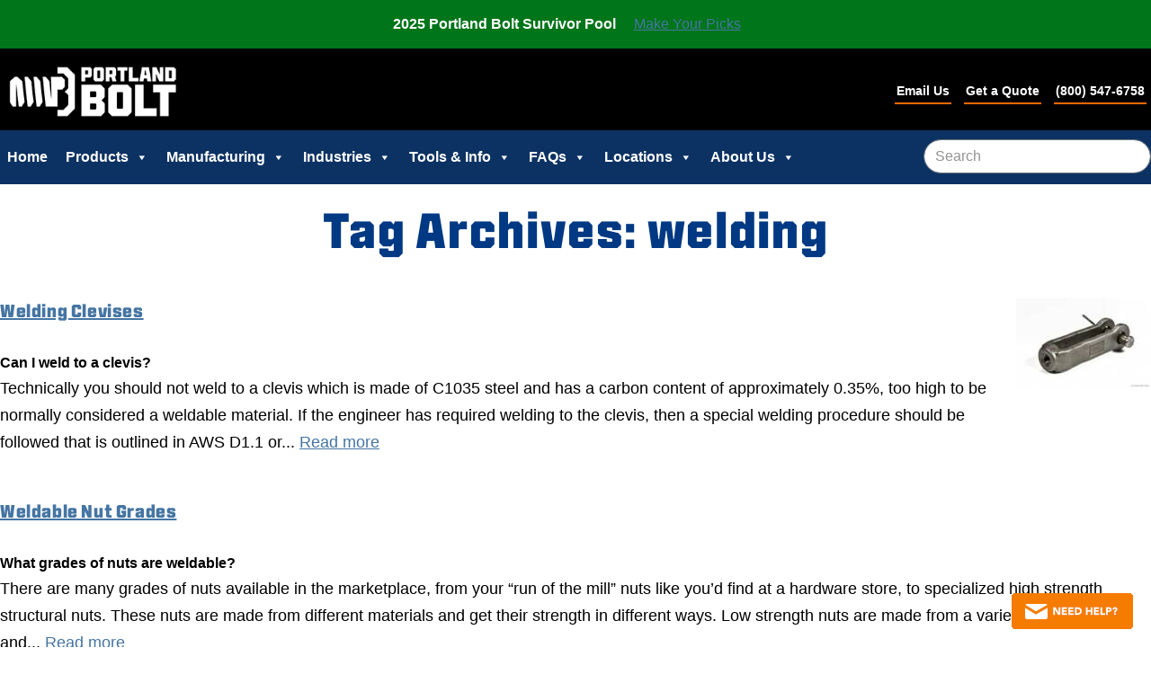

--- FILE ---
content_type: text/html; charset=UTF-8
request_url: https://www.portlandbolt.com/tag/welding/
body_size: 16384
content:
<!DOCTYPE html>
<!--[if IE 7]>
<html class="ie ie7" lang="en-US">
<![endif]-->
<!--[if IE 8]>
<html class="ie ie8" lang="en-US">
<![endif]-->
<!--[if !(IE 7) | !(IE 8) ]><!-->
<html lang="en-US">
    <!--<![endif]-->
    <head>
        <meta charset="UTF-8">
        <meta name="viewport" content="width=device-width, initial-scale=1">
        <link rel="apple-touch-icon" sizes="57x57" href="/apple-touch-icon-57x57.png">
        <link rel="apple-touch-icon" sizes="114x114" href="/apple-touch-icon-114x114.png">
        <link rel="apple-touch-icon" sizes="72x72" href="/apple-touch-icon-72x72.png">
        <link rel="apple-touch-icon" sizes="144x144" href="/apple-touch-icon-144x144.png">
        <link rel="apple-touch-icon" sizes="60x60" href="/apple-touch-icon-60x60.png">
        <link rel="apple-touch-icon" sizes="120x120" href="/apple-touch-icon-120x120.png">
        <link rel="apple-touch-icon" sizes="76x76" href="/apple-touch-icon-76x76.png">
        <link rel="apple-touch-icon" sizes="152x152" href="/apple-touch-icon-152x152.png">
        <link rel="apple-touch-icon" sizes="180x180" href="/apple-touch-icon-180x180.png">
        <link rel="icon" type="image/png" href="/favicon-192x192.png" sizes="192x192">
        <link rel="icon" type="image/png" href="/favicon-160x160.png" sizes="160x160">
        <link rel="icon" type="image/png" href="/favicon-96x96.png" sizes="96x96">
        <link rel="icon" type="image/png" href="/favicon-16x16.png" sizes="16x16">
        <link rel="icon" type="image/png" href="/favicon-32x32.png" sizes="32x32">
        <meta name="msapplication-TileColor" content="#ffffff">
        <meta name="msapplication-TileImage" content="/mstile-144x144.png">
        <title>welding Archives - Portland Bolt</title>
        <link rel="profile" href="https://gmpg.org/xfn/11">
        <link rel="publisher" href="https://plus.google.com/u/0/b/105702617609047752426/+portlandbolt/posts">
        <link rel="pingback" href="https://www.portlandbolt.com/wp/xmlrpc.php">
        <link rel="preconnect" href="https://fonts.googleapis.com">
        <link rel="preconnect" href="https://fonts.gstatic.com" crossorigin>
        <link href="https://fonts.googleapis.com/css2?family=Kameron:wght@400..700&family=Poppins:ital,wght@0,100;0,200;0,300;0,400;0,500;0,600;0,700;0,800;0,900;1,100;1,200;1,300;1,400;1,500;1,600;1,700;1,800;1,900&display=swap" rel="stylesheet">
        <link rel="preconnect" href="https://fonts.googleapis.com">
        <link rel="preconnect" href="https://fonts.gstatic.com" crossorigin>
        <link href="https://fonts.googleapis.com/css2?family=Montserrat:ital,wght@0,100..900;1,100..900&display=swap" rel="stylesheet">
        <!--[if lt IE 9]>
        <script src="https://www.portlandbolt.com/wp/wp-content/themes/pbolt-8-29-24/js/html5.js"></script>
        <![endif]-->
        <!--
        /**
        * @license
        * MyFonts Webfont Build ID 678829
        *
        * The fonts listed in this notice are subject to the End User License
        * Agreement(s) entered into by the website owner. All other parties are
        * explicitly restricted from using the Licensed Webfonts(s).
        *
        * You may obtain a valid license from one of MyFonts official sites.
        * http://www.fonts.com
        * http://www.myfonts.com
        * http://www.linotype.com
        *
        */
        -->
        <link rel="stylesheet" type="text/css" href="https://www.portlandbolt.com/wp/wp-content/themes/pbolt-8-29-24/scss/CutmarkBold.css">
        <meta name='robots' content='noindex, follow' />
	<style>img:is([sizes="auto" i], [sizes^="auto," i]) { contain-intrinsic-size: 3000px 1500px }</style>
	<script id="cookieyes" type="text/javascript" src="https://cdn-cookieyes.com/client_data/44d057b4564741ef8881bf5d/script.js"></script><!-- Google tag (gtag.js) Consent Mode dataLayer added by Site Kit -->
<script type="text/javascript" id="google_gtagjs-js-consent-mode-data-layer">
/* <![CDATA[ */
window.dataLayer = window.dataLayer || [];function gtag(){dataLayer.push(arguments);}
gtag('consent', 'default', {"ad_personalization":"denied","ad_storage":"denied","ad_user_data":"denied","analytics_storage":"denied","functionality_storage":"denied","security_storage":"denied","personalization_storage":"denied","region":["AT","BE","BG","CH","CY","CZ","DE","DK","EE","ES","FI","FR","GB","GR","HR","HU","IE","IS","IT","LI","LT","LU","LV","MT","NL","NO","PL","PT","RO","SE","SI","SK"],"wait_for_update":500});
window._googlesitekitConsentCategoryMap = {"statistics":["analytics_storage"],"marketing":["ad_storage","ad_user_data","ad_personalization"],"functional":["functionality_storage","security_storage"],"preferences":["personalization_storage"]};
window._googlesitekitConsents = {"ad_personalization":"denied","ad_storage":"denied","ad_user_data":"denied","analytics_storage":"denied","functionality_storage":"denied","security_storage":"denied","personalization_storage":"denied","region":["AT","BE","BG","CH","CY","CZ","DE","DK","EE","ES","FI","FR","GB","GR","HR","HU","IE","IS","IT","LI","LT","LU","LV","MT","NL","NO","PL","PT","RO","SE","SI","SK"],"wait_for_update":500};
/* ]]> */
</script>
<!-- End Google tag (gtag.js) Consent Mode dataLayer added by Site Kit -->

	<!-- This site is optimized with the Yoast SEO plugin v25.9 - https://yoast.com/wordpress/plugins/seo/ -->
	<meta property="og:locale" content="en_US" />
	<meta property="og:type" content="article" />
	<meta property="og:title" content="welding Archives - Portland Bolt" />
	<meta property="og:url" content="https://www.portlandbolt.com/tag/welding/" />
	<meta property="og:site_name" content="Portland Bolt" />
	<script type="application/ld+json" class="yoast-schema-graph">{"@context":"https://schema.org","@graph":[{"@type":"CollectionPage","@id":"https://www.portlandbolt.com/tag/welding/","url":"https://www.portlandbolt.com/tag/welding/","name":"welding Archives - Portland Bolt","isPartOf":{"@id":"https://www.portlandbolt.com/#website"},"primaryImageOfPage":{"@id":"https://www.portlandbolt.com/tag/welding/#primaryimage"},"image":{"@id":"https://www.portlandbolt.com/tag/welding/#primaryimage"},"thumbnailUrl":"https://static.portlandbolt.com/uploads/2014/07/clevis2.jpg","breadcrumb":{"@id":"https://www.portlandbolt.com/tag/welding/#breadcrumb"},"inLanguage":"en-US"},{"@type":"ImageObject","inLanguage":"en-US","@id":"https://www.portlandbolt.com/tag/welding/#primaryimage","url":"https://static.portlandbolt.com/uploads/2014/07/clevis2.jpg","contentUrl":"https://static.portlandbolt.com/uploads/2014/07/clevis2.jpg","width":575,"height":385,"caption":"Clevis with cotter pin"},{"@type":"BreadcrumbList","@id":"https://www.portlandbolt.com/tag/welding/#breadcrumb","itemListElement":[{"@type":"ListItem","position":1,"name":"Home","item":"https://www.portlandbolt.com/"},{"@type":"ListItem","position":2,"name":"welding"}]},{"@type":"WebSite","@id":"https://www.portlandbolt.com/#website","url":"https://www.portlandbolt.com/","name":"Portland Bolt","description":"Anchor Bolt and Construction Fasteners","publisher":{"@id":"https://www.portlandbolt.com/#organization"},"potentialAction":[{"@type":"SearchAction","target":{"@type":"EntryPoint","urlTemplate":"https://www.portlandbolt.com/?s={search_term_string}"},"query-input":{"@type":"PropertyValueSpecification","valueRequired":true,"valueName":"search_term_string"}}],"inLanguage":"en-US"},{"@type":"Organization","@id":"https://www.portlandbolt.com/#organization","name":"Portland Bolt","url":"https://www.portlandbolt.com/","logo":{"@type":"ImageObject","inLanguage":"en-US","@id":"https://www.portlandbolt.com/#/schema/logo/image/","url":"https://static.portlandbolt.com/uploads/2024/08/x-logo.jpg","contentUrl":"https://static.portlandbolt.com/uploads/2024/08/x-logo.jpg","width":500,"height":500,"caption":"Portland Bolt"},"image":{"@id":"https://www.portlandbolt.com/#/schema/logo/image/"},"sameAs":["https://www.facebook.com/portlandbolt","https://x.com/PortlandBolt"]}]}</script>
	<!-- / Yoast SEO plugin. -->


<link rel='dns-prefetch' href='//maps.googleapis.com' />
<link rel='dns-prefetch' href='//www.googletagmanager.com' />
<link rel='dns-prefetch' href='//static.portlandbolt.com' />
<link rel='stylesheet' id='editor_plus-plugin-frontend-style-css' href='https://www.portlandbolt.com/wp/wp-content/plugins/editorplus/dist/style-gutenberg-frontend-style.css?ver=69629aa376794' type='text/css' media='' />
<style id='editor_plus-plugin-frontend-style-inline-css' type='text/css'>

    @font-face {
      font-family: 'eplus-icon';
      src: url('https://www.portlandbolt.com/wp/wp-content/plugins/editorplus/extensions/icon-inserter/fonts/eplus-icon.eot?xs1351');
      src: url('https://www.portlandbolt.com/wp/wp-content/plugins/editorplus/extensions/icon-inserter/fonts/eplus-icon.eot?xs1351#iefix')
          format('embedded-opentype'),
        url('https://www.portlandbolt.com/wp/wp-content/plugins/editorplus/extensions/icon-inserter/fonts/eplus-icon.ttf?xs1351') format('truetype'),
        url('https://www.portlandbolt.com/wp/wp-content/plugins/editorplus/extensions/icon-inserter/fonts/eplus-icon.woff?xs1351') format('woff'),
        url('https://www.portlandbolt.com/wp/wp-content/plugins/editorplus/extensions/icon-inserter/fonts/eplus-icon.svg?xs1351#eplus-icon') format('svg');
      font-weight: normal;
      font-style: normal;
      font-display: block;
    }
</style>
<link rel='stylesheet' id='responsive_block_editor_addons-style-css-css' href='https://www.portlandbolt.com/wp/wp-content/plugins/responsive-block-editor-addons/dist/responsive-block-editor-addons-style.css?ver=1755882109' type='text/css' media='all' />
<link rel='stylesheet' id='wp-block-library-css' href='https://www.portlandbolt.com/wp/wp-includes/css/dist/block-library/style.min.css?ver=6.8.2' type='text/css' media='all' />
<style id='classic-theme-styles-inline-css' type='text/css'>
/*! This file is auto-generated */
.wp-block-button__link{color:#fff;background-color:#32373c;border-radius:9999px;box-shadow:none;text-decoration:none;padding:calc(.667em + 2px) calc(1.333em + 2px);font-size:1.125em}.wp-block-file__button{background:#32373c;color:#fff;text-decoration:none}
</style>
<link rel='stylesheet' id='awb-css' href='https://www.portlandbolt.com/wp/wp-content/plugins/advanced-backgrounds/assets/awb/awb.min.css?ver=1.12.8' type='text/css' media='all' />
<style id='global-styles-inline-css' type='text/css'>
:root{--wp--preset--aspect-ratio--square: 1;--wp--preset--aspect-ratio--4-3: 4/3;--wp--preset--aspect-ratio--3-4: 3/4;--wp--preset--aspect-ratio--3-2: 3/2;--wp--preset--aspect-ratio--2-3: 2/3;--wp--preset--aspect-ratio--16-9: 16/9;--wp--preset--aspect-ratio--9-16: 9/16;--wp--preset--color--black: #000000;--wp--preset--color--cyan-bluish-gray: #abb8c3;--wp--preset--color--white: #ffffff;--wp--preset--color--pale-pink: #f78da7;--wp--preset--color--vivid-red: #cf2e2e;--wp--preset--color--luminous-vivid-orange: #ff6900;--wp--preset--color--luminous-vivid-amber: #fcb900;--wp--preset--color--light-green-cyan: #7bdcb5;--wp--preset--color--vivid-green-cyan: #00d084;--wp--preset--color--pale-cyan-blue: #8ed1fc;--wp--preset--color--vivid-cyan-blue: #0693e3;--wp--preset--color--vivid-purple: #9b51e0;--wp--preset--gradient--vivid-cyan-blue-to-vivid-purple: linear-gradient(135deg,rgba(6,147,227,1) 0%,rgb(155,81,224) 100%);--wp--preset--gradient--light-green-cyan-to-vivid-green-cyan: linear-gradient(135deg,rgb(122,220,180) 0%,rgb(0,208,130) 100%);--wp--preset--gradient--luminous-vivid-amber-to-luminous-vivid-orange: linear-gradient(135deg,rgba(252,185,0,1) 0%,rgba(255,105,0,1) 100%);--wp--preset--gradient--luminous-vivid-orange-to-vivid-red: linear-gradient(135deg,rgba(255,105,0,1) 0%,rgb(207,46,46) 100%);--wp--preset--gradient--very-light-gray-to-cyan-bluish-gray: linear-gradient(135deg,rgb(238,238,238) 0%,rgb(169,184,195) 100%);--wp--preset--gradient--cool-to-warm-spectrum: linear-gradient(135deg,rgb(74,234,220) 0%,rgb(151,120,209) 20%,rgb(207,42,186) 40%,rgb(238,44,130) 60%,rgb(251,105,98) 80%,rgb(254,248,76) 100%);--wp--preset--gradient--blush-light-purple: linear-gradient(135deg,rgb(255,206,236) 0%,rgb(152,150,240) 100%);--wp--preset--gradient--blush-bordeaux: linear-gradient(135deg,rgb(254,205,165) 0%,rgb(254,45,45) 50%,rgb(107,0,62) 100%);--wp--preset--gradient--luminous-dusk: linear-gradient(135deg,rgb(255,203,112) 0%,rgb(199,81,192) 50%,rgb(65,88,208) 100%);--wp--preset--gradient--pale-ocean: linear-gradient(135deg,rgb(255,245,203) 0%,rgb(182,227,212) 50%,rgb(51,167,181) 100%);--wp--preset--gradient--electric-grass: linear-gradient(135deg,rgb(202,248,128) 0%,rgb(113,206,126) 100%);--wp--preset--gradient--midnight: linear-gradient(135deg,rgb(2,3,129) 0%,rgb(40,116,252) 100%);--wp--preset--font-size--small: 13px;--wp--preset--font-size--medium: 20px;--wp--preset--font-size--large: 36px;--wp--preset--font-size--x-large: 42px;--wp--preset--spacing--20: 0.44rem;--wp--preset--spacing--30: 0.67rem;--wp--preset--spacing--40: 1rem;--wp--preset--spacing--50: 1.5rem;--wp--preset--spacing--60: 2.25rem;--wp--preset--spacing--70: 3.38rem;--wp--preset--spacing--80: 5.06rem;--wp--preset--shadow--natural: 6px 6px 9px rgba(0, 0, 0, 0.2);--wp--preset--shadow--deep: 12px 12px 50px rgba(0, 0, 0, 0.4);--wp--preset--shadow--sharp: 6px 6px 0px rgba(0, 0, 0, 0.2);--wp--preset--shadow--outlined: 6px 6px 0px -3px rgba(255, 255, 255, 1), 6px 6px rgba(0, 0, 0, 1);--wp--preset--shadow--crisp: 6px 6px 0px rgba(0, 0, 0, 1);}:where(.is-layout-flex){gap: 0.5em;}:where(.is-layout-grid){gap: 0.5em;}body .is-layout-flex{display: flex;}.is-layout-flex{flex-wrap: wrap;align-items: center;}.is-layout-flex > :is(*, div){margin: 0;}body .is-layout-grid{display: grid;}.is-layout-grid > :is(*, div){margin: 0;}:where(.wp-block-columns.is-layout-flex){gap: 2em;}:where(.wp-block-columns.is-layout-grid){gap: 2em;}:where(.wp-block-post-template.is-layout-flex){gap: 1.25em;}:where(.wp-block-post-template.is-layout-grid){gap: 1.25em;}.has-black-color{color: var(--wp--preset--color--black) !important;}.has-cyan-bluish-gray-color{color: var(--wp--preset--color--cyan-bluish-gray) !important;}.has-white-color{color: var(--wp--preset--color--white) !important;}.has-pale-pink-color{color: var(--wp--preset--color--pale-pink) !important;}.has-vivid-red-color{color: var(--wp--preset--color--vivid-red) !important;}.has-luminous-vivid-orange-color{color: var(--wp--preset--color--luminous-vivid-orange) !important;}.has-luminous-vivid-amber-color{color: var(--wp--preset--color--luminous-vivid-amber) !important;}.has-light-green-cyan-color{color: var(--wp--preset--color--light-green-cyan) !important;}.has-vivid-green-cyan-color{color: var(--wp--preset--color--vivid-green-cyan) !important;}.has-pale-cyan-blue-color{color: var(--wp--preset--color--pale-cyan-blue) !important;}.has-vivid-cyan-blue-color{color: var(--wp--preset--color--vivid-cyan-blue) !important;}.has-vivid-purple-color{color: var(--wp--preset--color--vivid-purple) !important;}.has-black-background-color{background-color: var(--wp--preset--color--black) !important;}.has-cyan-bluish-gray-background-color{background-color: var(--wp--preset--color--cyan-bluish-gray) !important;}.has-white-background-color{background-color: var(--wp--preset--color--white) !important;}.has-pale-pink-background-color{background-color: var(--wp--preset--color--pale-pink) !important;}.has-vivid-red-background-color{background-color: var(--wp--preset--color--vivid-red) !important;}.has-luminous-vivid-orange-background-color{background-color: var(--wp--preset--color--luminous-vivid-orange) !important;}.has-luminous-vivid-amber-background-color{background-color: var(--wp--preset--color--luminous-vivid-amber) !important;}.has-light-green-cyan-background-color{background-color: var(--wp--preset--color--light-green-cyan) !important;}.has-vivid-green-cyan-background-color{background-color: var(--wp--preset--color--vivid-green-cyan) !important;}.has-pale-cyan-blue-background-color{background-color: var(--wp--preset--color--pale-cyan-blue) !important;}.has-vivid-cyan-blue-background-color{background-color: var(--wp--preset--color--vivid-cyan-blue) !important;}.has-vivid-purple-background-color{background-color: var(--wp--preset--color--vivid-purple) !important;}.has-black-border-color{border-color: var(--wp--preset--color--black) !important;}.has-cyan-bluish-gray-border-color{border-color: var(--wp--preset--color--cyan-bluish-gray) !important;}.has-white-border-color{border-color: var(--wp--preset--color--white) !important;}.has-pale-pink-border-color{border-color: var(--wp--preset--color--pale-pink) !important;}.has-vivid-red-border-color{border-color: var(--wp--preset--color--vivid-red) !important;}.has-luminous-vivid-orange-border-color{border-color: var(--wp--preset--color--luminous-vivid-orange) !important;}.has-luminous-vivid-amber-border-color{border-color: var(--wp--preset--color--luminous-vivid-amber) !important;}.has-light-green-cyan-border-color{border-color: var(--wp--preset--color--light-green-cyan) !important;}.has-vivid-green-cyan-border-color{border-color: var(--wp--preset--color--vivid-green-cyan) !important;}.has-pale-cyan-blue-border-color{border-color: var(--wp--preset--color--pale-cyan-blue) !important;}.has-vivid-cyan-blue-border-color{border-color: var(--wp--preset--color--vivid-cyan-blue) !important;}.has-vivid-purple-border-color{border-color: var(--wp--preset--color--vivid-purple) !important;}.has-vivid-cyan-blue-to-vivid-purple-gradient-background{background: var(--wp--preset--gradient--vivid-cyan-blue-to-vivid-purple) !important;}.has-light-green-cyan-to-vivid-green-cyan-gradient-background{background: var(--wp--preset--gradient--light-green-cyan-to-vivid-green-cyan) !important;}.has-luminous-vivid-amber-to-luminous-vivid-orange-gradient-background{background: var(--wp--preset--gradient--luminous-vivid-amber-to-luminous-vivid-orange) !important;}.has-luminous-vivid-orange-to-vivid-red-gradient-background{background: var(--wp--preset--gradient--luminous-vivid-orange-to-vivid-red) !important;}.has-very-light-gray-to-cyan-bluish-gray-gradient-background{background: var(--wp--preset--gradient--very-light-gray-to-cyan-bluish-gray) !important;}.has-cool-to-warm-spectrum-gradient-background{background: var(--wp--preset--gradient--cool-to-warm-spectrum) !important;}.has-blush-light-purple-gradient-background{background: var(--wp--preset--gradient--blush-light-purple) !important;}.has-blush-bordeaux-gradient-background{background: var(--wp--preset--gradient--blush-bordeaux) !important;}.has-luminous-dusk-gradient-background{background: var(--wp--preset--gradient--luminous-dusk) !important;}.has-pale-ocean-gradient-background{background: var(--wp--preset--gradient--pale-ocean) !important;}.has-electric-grass-gradient-background{background: var(--wp--preset--gradient--electric-grass) !important;}.has-midnight-gradient-background{background: var(--wp--preset--gradient--midnight) !important;}.has-small-font-size{font-size: var(--wp--preset--font-size--small) !important;}.has-medium-font-size{font-size: var(--wp--preset--font-size--medium) !important;}.has-large-font-size{font-size: var(--wp--preset--font-size--large) !important;}.has-x-large-font-size{font-size: var(--wp--preset--font-size--x-large) !important;}
:where(.wp-block-post-template.is-layout-flex){gap: 1.25em;}:where(.wp-block-post-template.is-layout-grid){gap: 1.25em;}
:where(.wp-block-columns.is-layout-flex){gap: 2em;}:where(.wp-block-columns.is-layout-grid){gap: 2em;}
:root :where(.wp-block-pullquote){font-size: 1.5em;line-height: 1.6;}
</style>
<link rel='stylesheet' id='dashicons-css' href='https://www.portlandbolt.com/wp/wp-includes/css/dashicons.min.css?ver=6.8.2' type='text/css' media='all' />
<link rel='stylesheet' id='vidbg-frontend-style-css' href='https://www.portlandbolt.com/wp/wp-content/plugins/video-background/css/pushlabs-vidbg.css?ver=2.7.7' type='text/css' media='all' />
<link rel='stylesheet' id='megamenu-css' href='https://static.portlandbolt.com/uploads/maxmegamenu/style.css?ver=b6fbf1' type='text/css' media='all' />
<link rel='stylesheet' id='pb-main-css' href='https://www.portlandbolt.com/wp/wp-content/themes/pbolt-8-29-24/scss/main.css?ver=20190731' type='text/css' media='all and (min-width: 200px)' />
<!--[if lt IE 9]>
<link rel='stylesheet' id='ie-lt9-css' href='https://www.portlandbolt.com/wp/wp-content/themes/pbolt-8-29-24/scss/compatibility/ie.css?ver=20150108' type='text/css' media='screen' />
<![endif]-->
<!--[if lt IE 8]>
<link rel='stylesheet' id='ie-lt8-css' href='https://www.portlandbolt.com/wp/wp-content/themes/pbolt-8-29-24/scss/compatibility/ie7.css?ver=20150123' type='text/css' media='screen' />
<![endif]-->
<link rel='stylesheet' id='easy-notification-bar-css' href='https://www.portlandbolt.com/wp/wp-content/plugins/easy-notification-bar/assets/css/front.css?ver=1.6.1' type='text/css' media='all' />
<style id='easy-notification-bar-inline-css' type='text/css'>
.easy-notification-bar{background:#007519;color:#ffffff;}.easy-notification-bar-button :is(a,a:hover,a:visited,a:focus) {background:#ffffff;color:#000000;border-radius:var(--wpex-rounded-sm, 0.125em);}
</style>
<link rel='stylesheet' id='msl-main-css' href='https://www.portlandbolt.com/wp/wp-content/plugins/master-slider/public/assets/css/masterslider.main.css?ver=3.11.0' type='text/css' media='all' />
<link rel='stylesheet' id='msl-custom-css' href='https://static.portlandbolt.com/uploads/master-slider/custom.css?ver=2.5' type='text/css' media='all' />
<link rel='stylesheet' id='animate-on-scroll-css' href='https://www.portlandbolt.com/wp/wp-content/plugins/animations-for-blocks/build/aos.css?ver=ba11347a8bb63ae39364' type='text/css' media='all' />
<script type="text/javascript" src="https://www.portlandbolt.com/wp/wp-includes/js/jquery/jquery.min.js?ver=3.7.1" id="jquery-core-js"></script>
<script type="text/javascript" src="https://www.portlandbolt.com/wp/wp-includes/js/jquery/jquery-migrate.min.js?ver=3.4.1" id="jquery-migrate-js"></script>
<script type="text/javascript" id="cookie-law-info-wca-js-before">
/* <![CDATA[ */
const _ckyGsk = true;
/* ]]> */
</script>
<script type="text/javascript" src="https://www.portlandbolt.com/wp/wp-content/plugins/cookie-law-info/lite/frontend/js/wca.min.js?ver=3.3.9.1" id="cookie-law-info-wca-js"></script>

<!-- Google tag (gtag.js) snippet added by Site Kit -->

<!-- Google Analytics snippet added by Site Kit -->
<script type="text/javascript" src="https://www.googletagmanager.com/gtag/js?id=GT-K8HXGHV" id="google_gtagjs-js" async></script>
<script type="text/javascript" id="google_gtagjs-js-after">
/* <![CDATA[ */
window.dataLayer = window.dataLayer || [];function gtag(){dataLayer.push(arguments);}
gtag("set","linker",{"domains":["www.portlandbolt.com"]});
gtag("js", new Date());
gtag("set", "developer_id.dZTNiMT", true);
gtag("config", "GT-K8HXGHV");
/* ]]> */
</script>

<!-- End Google tag (gtag.js) snippet added by Site Kit -->
<meta name="generator" content="Site Kit by Google 1.152.1" /><script>var ms_grabbing_curosr = 'https://www.portlandbolt.com/wp/wp-content/plugins/master-slider/public/assets/css/common/grabbing.cur', ms_grab_curosr = 'https://www.portlandbolt.com/wp/wp-content/plugins/master-slider/public/assets/css/common/grab.cur';</script>
<meta name="generator" content="MasterSlider 3.11.0 - Responsive Touch Image Slider | avt.li/msf" />
<script>
	function expand(param) {
		param.style.display = (param.style.display == "none") ? "block" : "none";
	}
	function read_toggle(id, more, less) {
		el = document.getElementById("readlink" + id);
		el.innerHTML = (el.innerHTML == more) ? less : more;
		expand(document.getElementById("read" + id));
	}
	</script><script>document.documentElement.className += " js";</script>
<meta name="redi-version" content="1.2.7" />
<!-- Google Tag Manager snippet added by Site Kit -->
<script type="text/javascript">
/* <![CDATA[ */

			( function( w, d, s, l, i ) {
				w[l] = w[l] || [];
				w[l].push( {'gtm.start': new Date().getTime(), event: 'gtm.js'} );
				var f = d.getElementsByTagName( s )[0],
					j = d.createElement( s ), dl = l != 'dataLayer' ? '&l=' + l : '';
				j.async = true;
				j.src = 'https://www.googletagmanager.com/gtm.js?id=' + i + dl;
				f.parentNode.insertBefore( j, f );
			} )( window, document, 'script', 'dataLayer', 'GTM-N89QH483' );
			
/* ]]> */
</script>

<!-- End Google Tag Manager snippet added by Site Kit -->
<style type="text/css">

*[id^='readlink'] {
 font-weight: normal;
 color: #000000;
 background: #ffffff;
 padding: 10px;
 border-bottom: 1px solid #990033;
 -webkit-box-shadow: none !important;
 box-shadow: none !important;
 -webkit-transition: none !important;
}

*[id^='readlink']:hover {
 font-weight: normal;
 color: #990033;
 padding: 10px;
 border-bottom: 1px solid #990033;
}

*[id^='readlink']:focus {
 outline: none;
 color: #000000;
}

</style>

<!-- This block is generated with the Responsive Blocks Library Plugin v2.0 (Responsive Gutenberg Blocks Library 2.0.9) - https://cyberchimps.com/responsive-blocks/ -->

		<style type="text/css" id="wp-custom-css">
			.hs-button.primary.large {display: block !important;}
.hs_i_would_like_to_sign_up_for_the_e_newsletter_ ul, .hs_i_would_like_to_sign_up_for_the_e_newsletter_ li {list-style: none; margin:0; padding:0;}
.hs_i_would_like_to_sign_up_for_the_e_newsletter_ input.hs-input {width:20px !important;}
.hs-form-field {
	text-transform: capitalize;
}
		</style>
		<style type="text/css">/** Mega Menu CSS: fs **/</style>
            </head>
    <body class="archive tag tag-welding tag-126 wp-embed-responsive wp-theme-pbolt-8-29-24 _masterslider _ms_version_3.11.0 eplus_styles mega-menu-primary" >
    		<!-- Google Tag Manager (noscript) snippet added by Site Kit -->
		<noscript>
			<iframe src="https://www.googletagmanager.com/ns.html?id=GTM-N89QH483" height="0" width="0" style="display:none;visibility:hidden"></iframe>
		</noscript>
		<!-- End Google Tag Manager (noscript) snippet added by Site Kit -->
					<div class="easy-notification-bar easy-notification-bar--align_center easy-notification-bar--button_right">
				<div class="easy-notification-bar-container enb-system-font">
											<div class="easy-notification-bar-message">2025 Portland Bolt Survivor Pool</div>
																<div class="easy-notification-bar-button">
							<a class="easy-notification-bar-button__link" href="/about/fun-zone/football/">Make Your Picks</a>
						</div>
									</div>
							</div>
			
        <!-- <div class="site-header header-fixed noprint" role="banner">
            <div class="header-main header-content">
                <a href="https://www.portlandbolt.com/" rel="home" title="Portland Bolt Home" id="site-logo" itemprop="logo"></a>
                                    <span class="header-description medium">
                        Anchor Bolt and Construction Fasteners                    </span>
                                <div class="top-links">
                    <a href="/about/contact/"><span class="genericon genericon-mail"></span><span class="medium">Contact Us</span></a>
                    <a href="https://vm.providesupport.com/12k2hr5e8x5fo1hmjfl4xqx486" class="pb-chat" target="_blank"><span class="genericon genericon-chat"></span><span class="medium">Live Chat <span class="chat-state"></span></span></a>
                    <a href="/about/live-feed/"><span class="genericon genericon-time"></span><span class="medium">Open 6AM - 5PM PT M-F</span></a>
                </div>
            </div>
        </div> -->
        <!-- #masthead -->
        <div id="slidenav">
        <div class="site-header" id="header-image">
            <div class="header-content header-flex">
               <div class="header-item" id="logo-bar">
                <a href="/" id="header-logo">
                      <!-- <img src="https://static.portlandbolt.com/wp-content/images/Poppins-logo-full-blk.png" alt="Portland Bolt & Manufacturing Company" />   -->
                    <img src="/wp-content/images/2024-Logo Final White-sm.png" alt="Portland Bolt & Manufacturing Company" />
                </a>
               </div>
               <!-- <div id="TopSearch" class="header-item flex-center">
               </div> -->
               <div class="header-item">
                <div class="cta-nav" id="cta-bar">
                    <a href="sms:5033174851" id="text-us" class="action-link mobile-link texting" />Text Us</a>
                    <a href="/email-us/" class="action-link" />Email Us</a>
                    <a href="/quick-quote/" class="action-link" />Get a Quote</a>
                    <a href="tel:8005476758" class="action-link" />(800) 547-6758</a>
                </div>
               </div>
            </div>
        </div>
        <!-- <div id="masthead" class="site-header noprint sticky" role="banner"> -->
        <div id="masthead" class="site-header noprint" role="banner">
            <div id="masthead-inner">
                <nav id="primary-navigation" class="site-navigation primary-navigation" role="navigation">
                    <button class="menu-toggle"><span class="genericon genericon-menu"></span> Menu</button>
                    <a class="screen-reader-text skip-link" href="#content">Skip to content</a>
                    <div id="mega-menu-wrap-primary" class="mega-menu-wrap"><div class="mega-menu-toggle"><div class="mega-toggle-blocks-left"></div><div class="mega-toggle-blocks-center"></div><div class="mega-toggle-blocks-right"><div class='mega-toggle-block mega-menu-toggle-animated-block mega-toggle-block-0' id='mega-toggle-block-0'><button aria-label="Toggle Menu" class="mega-toggle-animated mega-toggle-animated-slider" type="button" aria-expanded="false">                  <span class="mega-toggle-animated-box">                    <span class="mega-toggle-animated-inner"></span>                  </span>                </button></div></div></div><ul id="mega-menu-primary" class="mega-menu max-mega-menu mega-menu-horizontal mega-no-js" data-event="hover_intent" data-effect="fade_up" data-effect-speed="200" data-effect-mobile="disabled" data-effect-speed-mobile="0" data-mobile-force-width="body" data-second-click="go" data-document-click="collapse" data-vertical-behaviour="standard" data-breakpoint="1050" data-unbind="true" data-mobile-state="collapse_all" data-mobile-direction="vertical" data-hover-intent-timeout="300" data-hover-intent-interval="100"><li class="mega-menu-item mega-menu-item-type-post_type mega-menu-item-object-page mega-menu-item-home mega-align-bottom-left mega-menu-flyout mega-menu-item-258" id="mega-menu-item-258"><a class="mega-menu-link" href="/" tabindex="0">Home</a></li><li class="mega-menu-item mega-menu-item-type-post_type mega-menu-item-object-page mega-menu-item-has-children mega-align-bottom-left mega-menu-flyout mega-menu-item-29" id="mega-menu-item-29"><a class="mega-menu-link" href="/products/" aria-expanded="false" tabindex="0">Products<span class="mega-indicator" aria-hidden="true"></span></a><ul class="mega-sub-menu"><li class="mega-menu-item mega-menu-item-type-taxonomy mega-menu-item-object-pb-products-categories mega-menu-item-has-children mega-menu-item-91" id="mega-menu-item-91"><a class="mega-menu-link" href="/products/bolts/" aria-expanded="false">Headed Bolts<span class="mega-indicator" aria-hidden="true"></span></a><ul class="mega-sub-menu"><li class="mega-menu-item mega-menu-item-type-post_type mega-menu-item-object-pb-products mega-menu-item-90" id="mega-menu-item-90"><a class="mega-menu-link" href="/products/bolts/hex/">Hex Bolts</a></li><li class="mega-menu-item mega-menu-item-type-post_type mega-menu-item-object-pb-products mega-menu-item-425" id="mega-menu-item-425"><a class="mega-menu-link" href="/products/bolts/heavy-hex/">Heavy Hex Bolts</a></li><li class="mega-menu-item mega-menu-item-type-post_type mega-menu-item-object-pb-products mega-menu-item-460" id="mega-menu-item-460"><a class="mega-menu-link" href="/products/bolts/structural/">Structural Bolts</a></li><li class="mega-menu-item mega-menu-item-type-post_type mega-menu-item-object-pb-products mega-menu-item-452" id="mega-menu-item-452"><a class="mega-menu-link" href="/products/bolts/square-head/">Square Head Bolts</a></li><li class="mega-menu-item mega-menu-item-type-post_type mega-menu-item-object-pb-products mega-menu-item-464" id="mega-menu-item-464"><a class="mega-menu-link" href="/products/bolts/timber/">Timber Bolts</a></li><li class="mega-menu-item mega-menu-item-type-post_type mega-menu-item-object-pb-products mega-menu-item-424" id="mega-menu-item-424"><a class="mega-menu-link" href="/products/bolts/headed-anchor/">Headed Anchor Bolts</a></li><li class="mega-menu-item mega-menu-item-type-post_type mega-menu-item-object-pb-products mega-menu-item-431" id="mega-menu-item-431"><a class="mega-menu-link" href="/products/bolts/hex-lag/">Hex Lag Screw</a></li><li class="mega-menu-item mega-menu-item-type-post_type mega-menu-item-object-pb-products mega-menu-item-454" id="mega-menu-item-454"><a class="mega-menu-link" href="/products/bolts/square-lag/">Square Lag Screws</a></li><li class="mega-menu-item mega-menu-item-type-post_type mega-menu-item-object-pb-products mega-menu-item-412" id="mega-menu-item-412"><a class="mega-menu-link" href="/products/bolts/carriage/">Carriage Bolts</a></li><li class="mega-menu-item mega-menu-item-type-post_type mega-menu-item-object-pb-products mega-menu-item-465" id="mega-menu-item-465"><a class="mega-menu-link" href="/products/bolts/timber-spikes/">Timber Spikes</a></li><li class="mega-menu-item mega-menu-item-type-post_type mega-menu-item-object-pb-products mega-menu-item-438" id="mega-menu-item-438"><a class="mega-menu-link" href="/products/bolts/machine/">Machine Bolts</a></li><li class="mega-menu-item mega-menu-item-type-post_type mega-menu-item-object-pb-products mega-menu-item-467" id="mega-menu-item-467"><a class="mega-menu-link" href="/products/bolts/washer-head/">Washer Head Bolts</a></li><li class="mega-menu-item mega-menu-item-type-post_type mega-menu-item-object-pb-products mega-menu-item-445" id="mega-menu-item-445"><a class="mega-menu-link" href="/products/bolts/round-head/">Round Head Bolts</a></li><li class="mega-menu-item mega-menu-item-type-post_type mega-menu-item-object-pb-products mega-menu-item-18957" id="mega-menu-item-18957"><a class="mega-menu-link" href="/products/bolts/tension-control-bolts/">Tension Control Bolts</a></li><li class="mega-menu-item mega-menu-item-type-post_type mega-menu-item-object-pb-products mega-menu-item-416" id="mega-menu-item-416"><a class="mega-menu-link" href="/products/bolts/countersunk/">Countersunk Bolts</a></li><li class="mega-menu-item mega-menu-item-type-post_type mega-menu-item-object-pb-products mega-menu-item-459" id="mega-menu-item-459"><a class="mega-menu-link" href="/products/bolts/step/">Step Bolts</a></li><li class="mega-menu-item mega-menu-item-type-post_type mega-menu-item-object-pb-products mega-menu-item-417" id="mega-menu-item-417"><a class="mega-menu-link" href="/products/bolts/custom-heading/">Custom Heading</a></li><li class="mega-menu-item mega-menu-item-type-post_type mega-menu-item-object-pb-products mega-menu-item-17967" id="mega-menu-item-17967"><a class="mega-menu-link" href="/products/bolts/guardrail-bolts/">Guardrail Bolts</a></li></ul></li><li class="mega-menu-item mega-menu-item-type-taxonomy mega-menu-item-object-pb-products-categories mega-menu-item-has-children mega-menu-item-165" id="mega-menu-item-165"><a class="mega-menu-link" href="/products/rods/" aria-expanded="false">Rods<span class="mega-indicator" aria-hidden="true"></span></a><ul class="mega-sub-menu"><li class="mega-menu-item mega-menu-item-type-post_type mega-menu-item-object-pb-products mega-menu-item-408" id="mega-menu-item-408"><a class="mega-menu-link" href="/products/rods/anchor-rods/">Anchor Rods</a></li><li class="mega-menu-item mega-menu-item-type-post_type mega-menu-item-object-pb-products mega-menu-item-407" id="mega-menu-item-407"><a class="mega-menu-link" href="/products/rods/all-thread-rod/">All Thread Rods</a></li><li class="mega-menu-item mega-menu-item-type-post_type mega-menu-item-object-pb-products mega-menu-item-463" id="mega-menu-item-463"><a class="mega-menu-link" href="/products/rods/tie-rods/">Tie Rods</a></li><li class="mega-menu-item mega-menu-item-type-post_type mega-menu-item-object-pb-products mega-menu-item-420" id="mega-menu-item-420"><a class="mega-menu-link" href="/products/rods/drift-pins/">Drift Pins</a></li><li class="mega-menu-item mega-menu-item-type-post_type mega-menu-item-object-pb-products mega-menu-item-461" id="mega-menu-item-461"><a class="mega-menu-link" href="/products/rods/swedged-rods/">Swedged Rods</a></li><li class="mega-menu-item mega-menu-item-type-post_type mega-menu-item-object-pb-products mega-menu-item-462" id="mega-menu-item-462"><a class="mega-menu-link" href="/products/rods/threaded-rebar-bolts/">Threaded Rebar</a></li></ul></li><li class="mega-menu-item mega-menu-item-type-taxonomy mega-menu-item-object-pb-products-categories mega-menu-item-has-children mega-menu-item-161" id="mega-menu-item-161"><a class="mega-menu-link" href="/products/bent/" aria-expanded="false">Bent Bolts<span class="mega-indicator" aria-hidden="true"></span></a><ul class="mega-sub-menu"><li class="mega-menu-item mega-menu-item-type-post_type mega-menu-item-object-pb-products mega-menu-item-406" id="mega-menu-item-406"><a class="mega-menu-link" href="/products/bent/anchor-bolts/">90° Anchor Bolt</a></li><li class="mega-menu-item mega-menu-item-type-post_type mega-menu-item-object-pb-products mega-menu-item-448" id="mega-menu-item-448"><a class="mega-menu-link" href="/products/bent/round-u-bolts/">Round U-Bolts</a></li><li class="mega-menu-item mega-menu-item-type-post_type mega-menu-item-object-pb-products mega-menu-item-457" id="mega-menu-item-457"><a class="mega-menu-link" href="/products/bent/square-u-bolts/">Square U-Bolts</a></li><li class="mega-menu-item mega-menu-item-type-post_type mega-menu-item-object-pb-products mega-menu-item-415" id="mega-menu-item-415"><a class="mega-menu-link" href="/products/bent/closed-eye/">Closed Eye Bolt</a></li><li class="mega-menu-item mega-menu-item-type-post_type mega-menu-item-object-pb-products mega-menu-item-441" id="mega-menu-item-441"><a class="mega-menu-link" href="/products/bent/open-eye/">Open Eye Bolt</a></li><li class="mega-menu-item mega-menu-item-type-post_type mega-menu-item-object-pb-products mega-menu-item-446" id="mega-menu-item-446"><a class="mega-menu-link" href="/products/bent/round-hook/">Round Hook</a></li><li class="mega-menu-item mega-menu-item-type-post_type mega-menu-item-object-pb-products mega-menu-item-453" id="mega-menu-item-453"><a class="mega-menu-link" href="/products/bent/square-hook/">Square Hook</a></li><li class="mega-menu-item mega-menu-item-type-post_type mega-menu-item-object-pb-products mega-menu-item-435" id="mega-menu-item-435"><a class="mega-menu-link" href="/products/bent/j-bolts/">J-Bolts</a></li><li class="mega-menu-item mega-menu-item-type-post_type mega-menu-item-object-pb-products mega-menu-item-418" id="mega-menu-item-418"><a class="mega-menu-link" href="/products/bent/custom-hook/">Custom Bent</a></li></ul></li><li class="mega-menu-item mega-menu-item-type-post_type mega-menu-item-object-page mega-menu-item-has-children mega-menu-item-4758" id="mega-menu-item-4758"><a class="mega-menu-link" href="/anchor-bolts/" aria-expanded="false">Anchor Bolts and Anchor Rods<span class="mega-indicator" aria-hidden="true"></span></a><ul class="mega-sub-menu"><li class="mega-menu-item mega-menu-item-type-post_type mega-menu-item-object-pb-products mega-menu-item-4759" id="mega-menu-item-4759"><a class="mega-menu-link" href="/products/bent/anchor-bolts/">90° Anchor Bolt</a></li><li class="mega-menu-item mega-menu-item-type-post_type mega-menu-item-object-pb-products mega-menu-item-4761" id="mega-menu-item-4761"><a class="mega-menu-link" href="/products/bolts/headed-anchor/">Headed Anchor Bolts</a></li><li class="mega-menu-item mega-menu-item-type-post_type mega-menu-item-object-pb-products mega-menu-item-4760" id="mega-menu-item-4760"><a class="mega-menu-link" href="/products/rods/anchor-rods/">Anchor Rods</a></li><li class="mega-menu-item mega-menu-item-type-post_type mega-menu-item-object-pb-products mega-menu-item-4762" id="mega-menu-item-4762"><a class="mega-menu-link" href="/products/rods/all-thread-rod/">All Thread Rods</a></li><li class="mega-menu-item mega-menu-item-type-post_type mega-menu-item-object-pb-products mega-menu-item-4763" id="mega-menu-item-4763"><a class="mega-menu-link" href="/products/rods/swedged-rods/">Swedged Rods</a></li></ul></li><li class="mega-menu-item mega-menu-item-type-taxonomy mega-menu-item-object-pb-products-categories mega-menu-item-has-children mega-menu-item-163" id="mega-menu-item-163"><a class="mega-menu-link" href="/products/nuts/" aria-expanded="false">Nuts<span class="mega-indicator" aria-hidden="true"></span></a><ul class="mega-sub-menu"><li class="mega-menu-item mega-menu-item-type-post_type mega-menu-item-object-pb-products mega-menu-item-17973" id="mega-menu-item-17973"><a class="mega-menu-link" href="/products/nuts/double-recessed-nuts/">Double Recessed Nuts</a></li><li class="mega-menu-item mega-menu-item-type-post_type mega-menu-item-object-pb-products mega-menu-item-432" id="mega-menu-item-432"><a class="mega-menu-link" href="/products/nuts/hex-nuts/">Hex Nuts</a></li><li class="mega-menu-item mega-menu-item-type-post_type mega-menu-item-object-pb-products mega-menu-item-427" id="mega-menu-item-427"><a class="mega-menu-link" href="/products/nuts/heavy-hex-nut/">Heavy Hex Nuts</a></li><li class="mega-menu-item mega-menu-item-type-post_type mega-menu-item-object-pb-products mega-menu-item-455" id="mega-menu-item-455"><a class="mega-menu-link" href="/products/nuts/square-nut/">Square Nuts</a></li><li class="mega-menu-item mega-menu-item-type-post_type mega-menu-item-object-pb-products mega-menu-item-430" id="mega-menu-item-430"><a class="mega-menu-link" href="/products/nuts/hex-jam/">Hex Jam Nuts</a></li><li class="mega-menu-item mega-menu-item-type-post_type mega-menu-item-object-pb-products mega-menu-item-426" id="mega-menu-item-426"><a class="mega-menu-link" href="/products/nuts/heavy-hex-jam/">Heavy Jam Nuts</a></li><li class="mega-menu-item mega-menu-item-type-post_type mega-menu-item-object-pb-products mega-menu-item-5031" id="mega-menu-item-5031"><a class="mega-menu-link" href="/products/nuts/lock-nuts/">Lock Nuts</a></li><li class="mega-menu-item mega-menu-item-type-post_type mega-menu-item-object-pb-products mega-menu-item-429" id="mega-menu-item-429"><a class="mega-menu-link" href="/products/nuts/hex-coupling/">Hex Coupling Nuts</a></li><li class="mega-menu-item mega-menu-item-type-post_type mega-menu-item-object-pb-products mega-menu-item-450" id="mega-menu-item-450"><a class="mega-menu-link" href="/products/nuts/sleeve/">Sleeve Nuts</a></li></ul></li><li class="mega-menu-item mega-menu-item-type-taxonomy mega-menu-item-object-pb-products-categories mega-menu-item-has-children mega-menu-item-166" id="mega-menu-item-166"><a class="mega-menu-link" href="/products/washers/" aria-expanded="false">Washers<span class="mega-indicator" aria-hidden="true"></span></a><ul class="mega-sub-menu"><li class="mega-menu-item mega-menu-item-type-post_type mega-menu-item-object-pb-products mega-menu-item-18841" id="mega-menu-item-18841"><a class="mega-menu-link" href="/products/washers/dti-washers/">DTI Washers</a></li><li class="mega-menu-item mega-menu-item-type-post_type mega-menu-item-object-pb-products mega-menu-item-458" id="mega-menu-item-458"><a class="mega-menu-link" href="/products/washers/standard-flat/">Standard Washers</a></li><li class="mega-menu-item mega-menu-item-type-post_type mega-menu-item-object-pb-products mega-menu-item-423" id="mega-menu-item-423"><a class="mega-menu-link" href="/products/washers/hardened-round/">F436 Hardened Washers</a></li><li class="mega-menu-item mega-menu-item-type-post_type mega-menu-item-object-pb-products mega-menu-item-437" id="mega-menu-item-437"><a class="mega-menu-link" href="/products/washers/lock/">Lock Washers</a></li><li class="mega-menu-item mega-menu-item-type-post_type mega-menu-item-object-pb-products mega-menu-item-439" id="mega-menu-item-439"><a class="mega-menu-link" href="/products/washers/malleable-iron/">Malleable Iron Washers</a></li><li class="mega-menu-item mega-menu-item-type-post_type mega-menu-item-object-pb-products mega-menu-item-447" id="mega-menu-item-447"><a class="mega-menu-link" href="/products/washers/round-plate/">Round Plate Washers</a></li><li class="mega-menu-item mega-menu-item-type-post_type mega-menu-item-object-pb-products mega-menu-item-456" id="mega-menu-item-456"><a class="mega-menu-link" href="/products/washers/square-plate/">Square Plate Washers</a></li><li class="mega-menu-item mega-menu-item-type-post_type mega-menu-item-object-pb-products mega-menu-item-440" id="mega-menu-item-440"><a class="mega-menu-link" href="/products/washers/ogee/">Ogee Washers</a></li><li class="mega-menu-item mega-menu-item-type-post_type mega-menu-item-object-pb-products mega-menu-item-410" id="mega-menu-item-410"><a class="mega-menu-link" href="/products/washers/beveled/">Beveled Washers</a></li><li class="mega-menu-item mega-menu-item-type-post_type mega-menu-item-object-pb-products mega-menu-item-422" id="mega-menu-item-422"><a class="mega-menu-link" href="/products/washers/hardened-beveled/">Hardened Beveled Washers</a></li><li class="mega-menu-item mega-menu-item-type-post_type mega-menu-item-object-pb-products mega-menu-item-414" id="mega-menu-item-414"><a class="mega-menu-link" href="/products/washers/clipped-hardened/">Clipped Hardened Washers</a></li><li class="mega-menu-item mega-menu-item-type-post_type mega-menu-item-object-pb-products mega-menu-item-444" id="mega-menu-item-444"><a class="mega-menu-link" href="/products/washers/rosette/">Rosette Washers</a></li><li class="mega-menu-item mega-menu-item-type-post_type mega-menu-item-object-pb-products mega-menu-item-434" id="mega-menu-item-434"><a class="mega-menu-link" href="/products/washers/hillside/">Hillside Washers</a></li></ul></li><li class="mega-menu-item mega-menu-item-type-taxonomy mega-menu-item-object-pb-products-categories mega-menu-item-has-children mega-menu-item-164" id="mega-menu-item-164"><a class="mega-menu-link" href="/products/others/" aria-expanded="false">Other<span class="mega-indicator" aria-hidden="true"></span></a><ul class="mega-sub-menu"><li class="mega-menu-item mega-menu-item-type-post_type mega-menu-item-object-pb-products mega-menu-item-433" id="mega-menu-item-433"><a class="mega-menu-link" href="/products/others/highway-barrier-pins/">Barrier Pins</a></li><li class="mega-menu-item mega-menu-item-type-post_type mega-menu-item-object-pb-products mega-menu-item-443" id="mega-menu-item-443"><a class="mega-menu-link" href="/products/others/plates/">Plates</a></li><li class="mega-menu-item mega-menu-item-type-post_type mega-menu-item-object-pb-products mega-menu-item-466" id="mega-menu-item-466"><a class="mega-menu-link" href="/products/others/turnbuckles/">Turnbuckles</a></li><li class="mega-menu-item mega-menu-item-type-post_type mega-menu-item-object-pb-products mega-menu-item-413" id="mega-menu-item-413"><a class="mega-menu-link" href="/products/others/clevises/">Clevises</a></li><li class="mega-menu-item mega-menu-item-type-post_type mega-menu-item-object-pb-products mega-menu-item-409" id="mega-menu-item-409"><a class="mega-menu-link" href="/products/others/anchor-sleeves/">Anchor Sleeves</a></li><li class="mega-menu-item mega-menu-item-type-post_type mega-menu-item-object-pb-products mega-menu-item-449" id="mega-menu-item-449"><a class="mega-menu-link" href="/products/others/shear-plates/">Shear Plates</a></li><li class="mega-menu-item mega-menu-item-type-post_type mega-menu-item-object-pb-products mega-menu-item-419" id="mega-menu-item-419"><a class="mega-menu-link" href="/products/others/dapping-tools/">Dapping Tools</a></li><li class="mega-menu-item mega-menu-item-type-post_type mega-menu-item-object-pb-products mega-menu-item-451" id="mega-menu-item-451"><a class="mega-menu-link" href="/products/others/split-rings/">Split Rings</a></li><li class="mega-menu-item mega-menu-item-type-post_type mega-menu-item-object-pb-products mega-menu-item-421" id="mega-menu-item-421"><a class="mega-menu-link" href="/products/others/grooving-tools/">Grooving Tools</a></li><li class="mega-menu-item mega-menu-item-type-post_type mega-menu-item-object-pb-products mega-menu-item-411" id="mega-menu-item-411"><a class="mega-menu-link" href="/products/others/boat-spikes/">Boat Spikes</a></li><li class="mega-menu-item mega-menu-item-type-post_type mega-menu-item-object-pb-products mega-menu-item-11806" id="mega-menu-item-11806"><a class="mega-menu-link" href="/products/others/spike-grids/">Spike Grids</a></li></ul></li><li class="mega-menu-item mega-menu-item-type-custom mega-menu-item-object-custom mega-menu-item-18874" id="mega-menu-item-18874"><a class="mega-menu-link" href="/downloads">Product Line Card</a></li></ul></li><li class="mega-menu-item mega-menu-item-type-post_type mega-menu-item-object-page mega-menu-item-has-children mega-align-bottom-left mega-menu-flyout mega-menu-item-151" id="mega-menu-item-151"><a class="mega-menu-link" href="/about/manufacturing/" aria-expanded="false" tabindex="0">Manufacturing<span class="mega-indicator" aria-hidden="true"></span></a><ul class="mega-sub-menu"><li class="mega-menu-item mega-menu-item-type-post_type mega-menu-item-object-page mega-menu-item-15986" id="mega-menu-item-15986"><a class="mega-menu-link" href="/about/manufacturing/cnc-lathe/">CNC Lathe</a></li><li class="mega-menu-item mega-menu-item-type-post_type mega-menu-item-object-page mega-menu-item-150" id="mega-menu-item-150"><a class="mega-menu-link" href="/about/manufacturing/galvanizing/">Hot-Dip Galvanizing</a></li><li class="mega-menu-item mega-menu-item-type-post_type mega-menu-item-object-page mega-menu-item-149" id="mega-menu-item-149"><a class="mega-menu-link" href="/about/manufacturing/heading/">Heading</a></li><li class="mega-menu-item mega-menu-item-type-post_type mega-menu-item-object-page mega-menu-item-148" id="mega-menu-item-148"><a class="mega-menu-link" href="/about/manufacturing/threading/">Threading</a></li><li class="mega-menu-item mega-menu-item-type-post_type mega-menu-item-object-page mega-menu-item-147" id="mega-menu-item-147"><a class="mega-menu-link" href="/about/manufacturing/cutting/">Cutting</a></li><li class="mega-menu-item mega-menu-item-type-post_type mega-menu-item-object-page mega-menu-item-146" id="mega-menu-item-146"><a class="mega-menu-link" href="/about/manufacturing/plate-fabrication/">Plate Fabrication</a></li><li class="mega-menu-item mega-menu-item-type-post_type mega-menu-item-object-page mega-menu-item-145" id="mega-menu-item-145"><a class="mega-menu-link" href="/about/manufacturing/bending/">Bending</a></li><li class="mega-menu-item mega-menu-item-type-post_type mega-menu-item-object-page mega-menu-item-144" id="mega-menu-item-144"><a class="mega-menu-link" href="/about/manufacturing/miscellaneous/">Miscellaneous Capabilities</a></li><li class="mega-menu-item mega-menu-item-type-post_type mega-menu-item-object-page mega-menu-item-143" id="mega-menu-item-143"><a class="mega-menu-link" href="/about/manufacturing/shipping/">Shipping</a></li><li class="mega-menu-item mega-menu-item-type-post_type mega-menu-item-object-page mega-menu-item-142" id="mega-menu-item-142"><a class="mega-menu-link" href="/about/manufacturing/certification-testing/">Certification &amp; Testing</a></li><li class="mega-menu-item mega-menu-item-type-post_type mega-menu-item-object-page mega-menu-item-141" id="mega-menu-item-141"><a class="mega-menu-link" href="/about/manufacturing/steel/">Steel</a></li></ul></li><li class="mega-menu-item mega-menu-item-type-post_type mega-menu-item-object-page mega-menu-item-has-children mega-align-bottom-left mega-menu-flyout mega-menu-item-191" id="mega-menu-item-191"><a class="mega-menu-link" href="/about/industries/" aria-expanded="false" tabindex="0">Industries<span class="mega-indicator" aria-hidden="true"></span></a><ul class="mega-sub-menu"><li class="mega-menu-item mega-menu-item-type-post_type mega-menu-item-object-pb-industries mega-menu-item-192" id="mega-menu-item-192"><a class="mega-menu-link" href="/about/industries/marine/">Marine Construction</a></li><li class="mega-menu-item mega-menu-item-type-post_type mega-menu-item-object-pb-industries mega-menu-item-648" id="mega-menu-item-648"><a class="mega-menu-link" href="/about/industries/steel-fabrication/">Steel Fabrication</a></li><li class="mega-menu-item mega-menu-item-type-post_type mega-menu-item-object-pb-industries mega-menu-item-640" id="mega-menu-item-640"><a class="mega-menu-link" href="/about/industries/highway/">Highway Construction</a></li><li class="mega-menu-item mega-menu-item-type-post_type mega-menu-item-object-pb-industries mega-menu-item-649" id="mega-menu-item-649"><a class="mega-menu-link" href="/about/industries/timber/">Timber Construction</a></li><li class="mega-menu-item mega-menu-item-type-post_type mega-menu-item-object-pb-industries mega-menu-item-646" id="mega-menu-item-646"><a class="mega-menu-link" href="/about/industries/power-and-energy/">Power and Energy</a></li><li class="mega-menu-item mega-menu-item-type-post_type mega-menu-item-object-pb-industries mega-menu-item-647" id="mega-menu-item-647"><a class="mega-menu-link" href="/about/industries/precast-concrete/">Precast Concrete</a></li><li class="mega-menu-item mega-menu-item-type-post_type mega-menu-item-object-pb-industries mega-menu-item-641" id="mega-menu-item-641"><a class="mega-menu-link" href="/about/industries/light-pole-and-traffic-signal/">Light Pole and Traffic Signal</a></li><li class="mega-menu-item mega-menu-item-type-post_type mega-menu-item-object-pb-industries mega-menu-item-645" id="mega-menu-item-645"><a class="mega-menu-link" href="/about/industries/pole-line/">Pole Line Hardware</a></li><li class="mega-menu-item mega-menu-item-type-post_type mega-menu-item-object-pb-industries mega-menu-item-642" id="mega-menu-item-642"><a class="mega-menu-link" href="/about/industries/light-rail/">Light Rail</a></li><li class="mega-menu-item mega-menu-item-type-post_type mega-menu-item-object-pb-industries mega-menu-item-643" id="mega-menu-item-643"><a class="mega-menu-link" href="/about/industries/mining/">Mining</a></li><li class="mega-menu-item mega-menu-item-type-post_type mega-menu-item-object-pb-industries mega-menu-item-644" id="mega-menu-item-644"><a class="mega-menu-link" href="/about/industries/oem/">OEM</a></li><li class="mega-menu-item mega-menu-item-type-post_type mega-menu-item-object-pb-industries mega-menu-item-638" id="mega-menu-item-638"><a class="mega-menu-link" href="/about/industries/engineers-and-architects/">Engineers and Architects</a></li><li class="mega-menu-item mega-menu-item-type-post_type mega-menu-item-object-pb-industries mega-menu-item-639" id="mega-menu-item-639"><a class="mega-menu-link" href="/about/industries/government-and-military/">Government and Military</a></li></ul></li><li class="mega-menu-item mega-menu-item-type-post_type mega-menu-item-object-page mega-menu-item-has-children mega-align-bottom-left mega-menu-flyout mega-menu-item-94" id="mega-menu-item-94"><a class="mega-menu-link" href="/technical/" aria-expanded="false" tabindex="0">Tools & Info<span class="mega-indicator" aria-hidden="true"></span></a><ul class="mega-sub-menu"><li class="mega-menu-item mega-menu-item-type-post_type mega-menu-item-object-page mega-menu-item-has-children mega-menu-item-4343" id="mega-menu-item-4343"><a class="mega-menu-link" href="/technical/faqs/" aria-expanded="false">FAQs<span class="mega-indicator" aria-hidden="true"></span></a><ul class="mega-sub-menu"><li class="mega-menu-item mega-menu-item-type-custom mega-menu-item-object-custom mega-menu-item-4330" id="mega-menu-item-4330"><a class="mega-menu-link" href="/technical/faqs/new/">Newest FAQs</a></li><li class="mega-menu-item mega-menu-item-type-post_type mega-menu-item-object-page mega-menu-item-4317" id="mega-menu-item-4317"><a class="mega-menu-link" href="/technical/faqs/authors/">The Experts</a></li><li class="mega-menu-item mega-menu-item-type-post_type mega-menu-item-object-page mega-menu-item-4316" id="mega-menu-item-4316"><a class="mega-menu-link" href="/technical/faqs/category/">FAQ Categories</a></li><li class="mega-menu-item mega-menu-item-type-post_type mega-menu-item-object-page mega-menu-item-4315" id="mega-menu-item-4315"><a class="mega-menu-link" href="/technical/faqs/ask/">Ask a Question</a></li></ul></li><li class="mega-menu-item mega-menu-item-type-post_type mega-menu-item-object-page mega-menu-item-has-children mega-menu-item-160" id="mega-menu-item-160"><a class="mega-menu-link" href="/technical/tools/" aria-expanded="false">Calculators &#038; Tools<span class="mega-indicator" aria-hidden="true"></span></a><ul class="mega-sub-menu"><li class="mega-menu-item mega-menu-item-type-post_type mega-menu-item-object-page mega-menu-item-3809" id="mega-menu-item-3809"><a class="mega-menu-link" href="/technical/tools/bolt-weight-calculator/">Bolt Weight Calculator</a></li><li class="mega-menu-item mega-menu-item-type-post_type mega-menu-item-object-page mega-menu-item-3807" id="mega-menu-item-3807"><a class="mega-menu-link" href="/technical/tools/tie-rod-calculator/">Tie Rod Calculator</a></li><li class="mega-menu-item mega-menu-item-type-post_type mega-menu-item-object-page mega-menu-item-3808" id="mega-menu-item-3808"><a class="mega-menu-link" href="/technical/tools/plate-weight-calculator/">Plate Weight Calculator</a></li><li class="mega-menu-item mega-menu-item-type-post_type mega-menu-item-object-page mega-menu-item-8724" id="mega-menu-item-8724"><a class="mega-menu-link" href="/technical/bolt-torque-chart/">Bolt Torque Calculator</a></li></ul></li><li class="mega-menu-item mega-menu-item-type-post_type mega-menu-item-object-page mega-menu-item-has-children mega-menu-item-197" id="mega-menu-item-197"><a class="mega-menu-link" href="/technical/specifications/" aria-expanded="false">Specifications<span class="mega-indicator" aria-hidden="true"></span></a><ul class="mega-sub-menu"><li class="mega-menu-item mega-menu-item-type-custom mega-menu-item-object-custom mega-menu-item-6774" id="mega-menu-item-6774"><a class="mega-menu-link" href="/technical/specifications/#aashto">AASHTO</a></li><li class="mega-menu-item mega-menu-item-type-custom mega-menu-item-object-custom mega-menu-item-4331" id="mega-menu-item-4331"><a class="mega-menu-link" href="/technical/specifications/#astm">ASTM</a></li><li class="mega-menu-item mega-menu-item-type-custom mega-menu-item-object-custom mega-menu-item-4332" id="mega-menu-item-4332"><a class="mega-menu-link" href="/technical/specifications/#sae">SAE</a></li><li class="mega-menu-item mega-menu-item-type-custom mega-menu-item-object-custom mega-menu-item-4333" id="mega-menu-item-4333"><a class="mega-menu-link" href="/technical/specifications/#csa">CSA</a></li></ul></li><li class="mega-menu-item mega-menu-item-type-post_type mega-menu-item-object-page mega-menu-item-217" id="mega-menu-item-217"><a class="mega-menu-link" href="/technical/fastener-identification-markings/">Fastener Identification Markings</a></li><li class="mega-menu-item mega-menu-item-type-post_type mega-menu-item-object-page mega-menu-item-218" id="mega-menu-item-218"><a class="mega-menu-link" href="/technical/strength-requirements-by-grade/">Strength Requirements by Grade</a></li><li class="mega-menu-item mega-menu-item-type-post_type mega-menu-item-object-page mega-menu-item-219" id="mega-menu-item-219"><a class="mega-menu-link" href="/technical/nut-compatibility-chart/">Nut Compatibility Chart</a></li><li class="mega-menu-item mega-menu-item-type-post_type mega-menu-item-object-page mega-menu-item-220" id="mega-menu-item-220"><a class="mega-menu-link" href="/technical/thread-pitch-chart/">Thread Pitch Chart</a></li><li class="mega-menu-item mega-menu-item-type-post_type mega-menu-item-object-page mega-menu-item-221" id="mega-menu-item-221"><a class="mega-menu-link" href="/technical/steel-hardness-conversion-chart/">Steel Hardness Conversion</a></li><li class="mega-menu-item mega-menu-item-type-post_type mega-menu-item-object-page mega-menu-item-222" id="mega-menu-item-222"><a class="mega-menu-link" href="/technical/lag-bolt-pilot-hole-diameters/">Lag Screw Pilot Hole Diameters</a></li><li class="mega-menu-item mega-menu-item-type-post_type mega-menu-item-object-page mega-menu-item-223" id="mega-menu-item-223"><a class="mega-menu-link" href="/technical/aashto-to-astm-conversions/">AASHTO to ASTM Conversions</a></li><li class="mega-menu-item mega-menu-item-type-post_type mega-menu-item-object-page mega-menu-item-7600" id="mega-menu-item-7600"><a class="mega-menu-link" href="/technical/structural-bolt-weight-chart/">Structural Bolt Weight Chart</a></li><li class="mega-menu-item mega-menu-item-type-post_type mega-menu-item-object-page mega-menu-item-224" id="mega-menu-item-224"><a class="mega-menu-link" href="/technical/nut-weight-chart/">Nut Weight Chart</a></li><li class="mega-menu-item mega-menu-item-type-post_type mega-menu-item-object-page mega-menu-item-225" id="mega-menu-item-225"><a class="mega-menu-link" href="/technical/bolt-torque-chart/">Bolt Torque Chart</a></li><li class="mega-menu-item mega-menu-item-type-post_type mega-menu-item-object-page mega-menu-item-198" id="mega-menu-item-198"><a class="mega-menu-link" href="/technical/bolt-glossary/">Bolt Glossary</a></li></ul></li><li class="mega-menu-item mega-menu-item-type-post_type_archive mega-menu-item-object-pb-faqs mega-menu-item-has-children mega-align-bottom-left mega-menu-flyout mega-menu-item-14256" id="mega-menu-item-14256"><a class="mega-menu-link" href="/technical/faqs/" aria-expanded="false" tabindex="0">FAQs<span class="mega-indicator" aria-hidden="true"></span></a><ul class="mega-sub-menu"><li class="mega-menu-item mega-menu-item-type-custom mega-menu-item-object-custom mega-menu-item-14261" id="mega-menu-item-14261"><a class="mega-menu-link" href="/technical/faqs/new/">Newest FAQs</a></li><li class="mega-menu-item mega-menu-item-type-post_type mega-menu-item-object-page mega-menu-item-14258" id="mega-menu-item-14258"><a class="mega-menu-link" href="/technical/faqs/authors/">The Experts</a></li><li class="mega-menu-item mega-menu-item-type-post_type mega-menu-item-object-page mega-menu-item-14259" id="mega-menu-item-14259"><a class="mega-menu-link" href="/technical/faqs/category/">FAQ Categories</a></li><li class="mega-menu-item mega-menu-item-type-post_type mega-menu-item-object-page mega-menu-item-14260" id="mega-menu-item-14260"><a class="mega-menu-link" href="/technical/faqs/ask/">Ask a Question</a></li></ul></li><li class="mega-menu-item mega-menu-item-type-custom mega-menu-item-object-custom mega-menu-item-has-children mega-align-bottom-left mega-menu-flyout mega-menu-item-17898" id="mega-menu-item-17898"><a class="mega-menu-link" aria-expanded="false" tabindex="0">Locations<span class="mega-indicator" aria-hidden="true"></span></a><ul class="mega-sub-menu"><li class="mega-menu-item mega-menu-item-type-post_type mega-menu-item-object-page mega-menu-item-17902" id="mega-menu-item-17902"><a class="mega-menu-link" href="/locations/portland-bolt-northwest/">Portland Bolt Northwest</a></li><li class="mega-menu-item mega-menu-item-type-post_type mega-menu-item-object-page mega-menu-item-17900" id="mega-menu-item-17900"><a class="mega-menu-link" href="/locations/portland-bolt-southeast/">Portland Bolt Southeast</a></li><li class="mega-menu-item mega-menu-item-type-post_type mega-menu-item-object-page mega-menu-item-17901" id="mega-menu-item-17901"><a class="mega-menu-link" href="/locations/portland-bolt-northeast/">Portland Bolt Northeast</a></li><li class="mega-menu-item mega-menu-item-type-post_type mega-menu-item-object-page mega-menu-item-17899" id="mega-menu-item-17899"><a class="mega-menu-link" href="/locations/applied-bolting-technology/">Applied Bolting Technology</a></li></ul></li><li class="mega-menu-item mega-menu-item-type-post_type mega-menu-item-object-page mega-menu-item-has-children mega-align-bottom-left mega-menu-flyout mega-menu-item-25" id="mega-menu-item-25"><a class="mega-menu-link" href="/about/" aria-expanded="false" tabindex="0">About Us<span class="mega-indicator" aria-hidden="true"></span></a><ul class="mega-sub-menu"><li class="mega-menu-item mega-menu-item-type-post_type mega-menu-item-object-page mega-menu-item-has-children mega-menu-item-28" id="mega-menu-item-28"><a class="mega-menu-link" href="/about/projects/" aria-expanded="false">Projects<span class="mega-indicator" aria-hidden="true"></span></a><ul class="mega-sub-menu"><li class="mega-menu-item mega-menu-item-type-taxonomy mega-menu-item-object-pb-projects-categories mega-menu-item-175" id="mega-menu-item-175"><a class="mega-menu-link" href="/about/projects/power-and-energy/">Power &amp; Energy</a></li><li class="mega-menu-item mega-menu-item-type-taxonomy mega-menu-item-object-pb-projects-categories mega-menu-item-170" id="mega-menu-item-170"><a class="mega-menu-link" href="/about/projects/industrial/">Industrial</a></li><li class="mega-menu-item mega-menu-item-type-taxonomy mega-menu-item-object-pb-projects-categories mega-menu-item-173" id="mega-menu-item-173"><a class="mega-menu-link" href="/about/projects/marine/">Marine</a></li><li class="mega-menu-item mega-menu-item-type-taxonomy mega-menu-item-object-pb-projects-categories mega-menu-item-168" id="mega-menu-item-168"><a class="mega-menu-link" href="/about/projects/bridges/">Bridges</a></li><li class="mega-menu-item mega-menu-item-type-taxonomy mega-menu-item-object-pb-projects-categories mega-menu-item-88" id="mega-menu-item-88"><a class="mega-menu-link" href="/about/projects/covered-bridges/">Covered Bridges</a></li><li class="mega-menu-item mega-menu-item-type-taxonomy mega-menu-item-object-pb-projects-categories mega-menu-item-172" id="mega-menu-item-172"><a class="mega-menu-link" href="/about/projects/light-rail/">Light Rail</a></li><li class="mega-menu-item mega-menu-item-type-taxonomy mega-menu-item-object-pb-projects-categories mega-menu-item-169" id="mega-menu-item-169"><a class="mega-menu-link" href="/about/projects/government-and-military/">Government &amp; Military</a></li><li class="mega-menu-item mega-menu-item-type-taxonomy mega-menu-item-object-pb-projects-categories mega-menu-item-167" id="mega-menu-item-167"><a class="mega-menu-link" href="/about/projects/amusement-parks/">Amusement Parks</a></li><li class="mega-menu-item mega-menu-item-type-taxonomy mega-menu-item-object-pb-projects-categories mega-menu-item-176" id="mega-menu-item-176"><a class="mega-menu-link" href="/about/projects/stadiums/">Stadiums</a></li><li class="mega-menu-item mega-menu-item-type-taxonomy mega-menu-item-object-pb-projects-categories mega-menu-item-171" id="mega-menu-item-171"><a class="mega-menu-link" href="/about/projects/international/">International</a></li><li class="mega-menu-item mega-menu-item-type-taxonomy mega-menu-item-object-pb-projects-categories mega-menu-item-174" id="mega-menu-item-174"><a class="mega-menu-link" href="/about/projects/miscellaneous/">Miscellaneous</a></li><li class="mega-menu-item mega-menu-item-type-taxonomy mega-menu-item-object-pb-projects-categories mega-menu-item-177" id="mega-menu-item-177"><a class="mega-menu-link" href="/about/projects/videos/">Videos</a></li></ul></li><li class="mega-menu-item mega-menu-item-type-post_type mega-menu-item-object-page mega-menu-item-78" id="mega-menu-item-78"><a class="mega-menu-link" href="/about/testimonials/">Testimonials</a></li><li class="mega-menu-item mega-menu-item-type-post_type mega-menu-item-object-page mega-menu-item-14331" id="mega-menu-item-14331"><a class="mega-menu-link" href="/about/news/">News</a></li><li class="mega-menu-item mega-menu-item-type-post_type mega-menu-item-object-page mega-menu-item-555" id="mega-menu-item-555"><a class="mega-menu-link" href="/about/newsletter/">Newsletter</a></li><li class="mega-menu-item mega-menu-item-type-post_type mega-menu-item-object-page mega-menu-item-18870" id="mega-menu-item-18870"><a class="mega-menu-link" href="/credit-application/">Credit Application</a></li><li class="mega-menu-item mega-menu-item-type-post_type mega-menu-item-object-page mega-menu-item-76" id="mega-menu-item-76"><a class="mega-menu-link" href="/about/careers/">Careers</a></li><li class="mega-menu-item mega-menu-item-type-post_type mega-menu-item-object-page mega-menu-item-75" id="mega-menu-item-75"><a class="mega-menu-link" href="/about/feedback/">Leave Feedback</a></li><li class="mega-menu-item mega-menu-item-type-post_type mega-menu-item-object-page mega-menu-item-117" id="mega-menu-item-117"><a class="mega-menu-link" href="/about/fun-zone/">Fun Zone</a></li><li class="mega-menu-item mega-menu-item-type-post_type mega-menu-item-object-page mega-menu-item-231" id="mega-menu-item-231"><a class="mega-menu-link" href="/about/contact/">Contact Us</a></li><li class="mega-menu-item mega-menu-item-type-post_type mega-menu-item-object-page mega-menu-item-1330" id="mega-menu-item-1330"><a class="mega-menu-link" href="/about/team/">Meet the Team</a></li><li class="mega-menu-item mega-menu-item-type-post_type mega-menu-item-object-page mega-menu-item-27" id="mega-menu-item-27"><a class="mega-menu-link" href="/about/history/">History</a></li><li class="mega-menu-item mega-menu-item-type-post_type mega-menu-item-object-page mega-menu-item-5447" id="mega-menu-item-5447"><a class="mega-menu-link" href="/videos/">Videos</a></li><li class="mega-menu-item mega-menu-item-type-custom mega-menu-item-object-custom mega-menu-item-18879" id="mega-menu-item-18879"><a class="mega-menu-link" href="/downloads">Downloads</a></li></ul></li></ul></div>                </nav>

                <div id="BlueSearch" class="search-2024" >
                    <form role="search" method="get" class="search-form" action="/">
        <input type="search" class="search-field form-control border-secondary rounded-pill pr-5" placeholder="Search" value="" name="s" title="Search for:">
        <button type="submit" class="search-submit genericon"></button>
        <input type="submit" class="ie-search-submit hidden" value="Search" />
    </form>                </div>
            </div>
            
        </div>
        </div>
        <!-- #ActionBar -->
        <div id="ActionBar" class="sticky">
                </div>

        <!-- #ActionBar -->
        <div id="page" class="site">
            <div id="main" class="site-main">

<section id="primary" class="content-area">
    <div id="content" class="site-content" role="main">

        
            <header class="archive-header">
                <h1 class="entry-title">Tag Archives: welding</h1>

                            </header><!-- .archive-header -->

            <img width="150" height="100" src="https://static.portlandbolt.com/uploads/2014/07/clevis2-150x100.jpg" class="alignright wp-post-image" alt="Clevis" decoding="async" srcset="https://static.portlandbolt.com/uploads/2014/07/clevis2-150x100.jpg 150w, https://static.portlandbolt.com/uploads/2014/07/clevis2-375x251.jpg 375w, https://static.portlandbolt.com/uploads/2014/07/clevis2-500x335.jpg 500w, https://static.portlandbolt.com/uploads/2014/07/clevis2-374x250.jpg 374w, https://static.portlandbolt.com/uploads/2014/07/clevis2.jpg 575w" sizes="(max-width: 150px) 100vw, 150px" />    
                <h4><a href="https://www.portlandbolt.com/technical/faqs/welding-clevises/">Welding Clevises</a></h4>
                <strong>Can I weld to a clevis?</strong>
                <p>Technically you should not weld to a clevis which is made of C1035 steel and has a carbon content of approximately 0.35%, too high to be normally considered a weldable material. If the engineer has required welding to the clevis, then a special welding procedure should be followed that is outlined in AWS D1.1 or... <a class="moretag" href="https://www.portlandbolt.com/technical/faqs/welding-clevises/">Read more</a></p>

                    
                <h4><a href="https://www.portlandbolt.com/technical/faqs/weldable-nut-grades/">Weldable Nut Grades</a></h4>
                <strong>What grades of nuts are weldable?</strong>
                <p>There are many grades of nuts available in the marketplace, from your “run of the mill” nuts like you’d find at a hardware store, to specialized high strength structural nuts. These nuts are made from different materials and get their strength in different ways. Low strength nuts are made from a variety of materials and... <a class="moretag" href="https://www.portlandbolt.com/technical/faqs/weldable-nut-grades/">Read more</a></p>

                <img width="150" height="100" src="https://static.portlandbolt.com/uploads/2011/11/DSCF0867-150x100.jpg" class="alignright wp-post-image" alt="Welding" decoding="async" srcset="https://static.portlandbolt.com/uploads/2011/11/DSCF0867-150x100.jpg 150w, https://static.portlandbolt.com/uploads/2011/11/DSCF0867-375x251.jpg 375w, https://static.portlandbolt.com/uploads/2011/11/DSCF0867-500x334.jpg 500w, https://static.portlandbolt.com/uploads/2011/11/DSCF0867.jpg 700w" sizes="(max-width: 150px) 100vw, 150px" />    
                <h4><a href="https://www.portlandbolt.com/technical/faqs/bolt-welding-guidelines/">Bolt Welding Guidelines</a></h4>
                <strong>When is it acceptable to weld to bolts, and when it is prohibited?</strong>
                <p>Many grades of bolt gain their strength though a heat treating process, and the addition of heat during welding can adversely alter those strength properties. However, some lower strength grades are easily weldable when manufactured from weldable steel. In general, steel items which have been heat treated for strength should generally not be welded since... <a class="moretag" href="https://www.portlandbolt.com/technical/faqs/bolt-welding-guidelines/">Read more</a></p>

                <img width="150" height="100" src="https://static.portlandbolt.com/uploads/2011/11/DSCF0867-150x100.jpg" class="alignright wp-post-image" alt="Welding" decoding="async" srcset="https://static.portlandbolt.com/uploads/2011/11/DSCF0867-150x100.jpg 150w, https://static.portlandbolt.com/uploads/2011/11/DSCF0867-375x251.jpg 375w, https://static.portlandbolt.com/uploads/2011/11/DSCF0867-500x334.jpg 500w, https://static.portlandbolt.com/uploads/2011/11/DSCF0867.jpg 700w" sizes="(max-width: 150px) 100vw, 150px" />    
                <h4><a href="https://www.portlandbolt.com/technical/faqs/welding-high-strength-anchor-bolts/">Welding High Strength Bolts</a></h4>
                <strong>Can welding be performed on high strength anchor bolts and fasteners?</strong>
                <p>The short answer is that in most cases, welding high strength bolts is not allowed. In the fastener industry, the term &#8220;high strength&#8221; typically refers to any medium carbon or alloy steel which undergoes a heat-treating process to develop the strength properties necessary to meet the requirements of a given specification. These ASTM specifications include... <a class="moretag" href="https://www.portlandbolt.com/technical/faqs/welding-high-strength-anchor-bolts/">Read more</a></p>

                            <div class = "nav-next alignleft"></div>
            <div class="nav-previous alignright"></div>
            </div><!-- #content -->
</section><!-- #primary -->

</div><!-- #main -->
<div style="clear:both;"></div>
</div><!-- #page -->
<section class="cta_contact">
    <div class="content-contain text-center">
        <h2 class="">We are the Industry Experts</h2>
        <p class="pt-10 mb-40 text-center width-950 aligncenter">It's no secret that we are known as experts in the fastener industry and have been since 1912. Our devotion to customer service, quality products, and on-time deliveries have propelled us to success since our inception.</p>
        <a href="/quick-quote/" class="secondary-button">Request a Quote</a> <a href="/products/" class="secondary-button margin-auto">Browse Products</a>
    </div>
</section>
<footer id="colophon" class="site-footer" role="contentinfo">
    <div id="footer-sidebar" class="footer-sidebar widget-area container" role="complementary">
    <div id="text-10" class="widget widget_text fourth">		
    <h3 class="widget-title text-left">Locations</h3>			
            <div class="textwidget text-left vcard">
                <span class="fn hidden">Portland Bolt</span>
                <span class="email hidden ">sales@portlandbolt.com</span>
                <span class="org block hidden">Portland Bolt & Manufacturing Co., LLC</span>
                <div class="strong">Northwest Location:</div>
                <span class="adr block">
                    <span><strong>Mailing</strong></span>
                    <span class="street-address block">3441 NW Guam St.</span> 
                    <span class="locality">Portland</span>, <span class="region">OR</span> 
                    <span class="postal-code ">97210</span> <span class="country-name">USA</span>
                </span>
                <span class="adr block">
                    <span><strong>Ship-to</strong></span>
                    <span class="street-address block">3136 NW 35th Ave.</span> 
                    <span class="locality">Portland</span>, <span class="region">OR</span> 
                    <span class="postal-code ">97210</span> <span class="country-name">USA</span>
                </span>
                <span class="tel">(800) 547-6758</span><br />
                <!-- <span class="email">sales@portlandbolt.com</span> -->
                <!--  -->
                <div class="strong pt-25">Southeast Location:</div>
                <span class="adr block">
                    <span class="street-address block">890 W Five Notch Rd.</span> 
                    <span class="locality">North Augusta</span>, <span class="region">SC</span> 
                    <span class="postal-code ">29860</span> <span class="country-name">USA</span>
                </span>
                <span class="tel">(800) 631-2076</span><br />
                <!-- <span class="email">sales@portlandbolt.com</span> -->
                <!--  -->
                <div class="strong pt-25">Northeast Location:</div>
                <span class="adr block">
                    <span class="street-address block">12 Elbridge St.</span> 
                    <span class="locality">Jordan</span>, <span class="region">NY</span> 
                    <span class="postal-code ">13080</span> <span class="country-name">USA</span>
                </span>
                <span class="tel">(833) 701-4215</span><br />
                <!-- <span class="email">sales@portlandbolt.com</span> -->
                 <!--  -->
            <div class="strong pt-25">Applied Bolting Technology:</div>
                <span class="adr block">
                    <span class="street-address block">1413 Rockingham Rd.</span>
                    <span class="locality">Bellows Falls</span>, <span class="region">VT</span> 
                    <span class="postal-code ">05101</span> <span class="country-name">USA</span>
                </span>
                <span class="tel">(800) 552-1999</span><br />
            <!--  -->
            </div>  
                    
        </div>	
        <div id="frm_show_form-2" class="widget widget_frm_show_form fourth">
            <!--  -->
            
             <div class="social-icons">
                <h3 class="widget-title text-left">Social Media</h3>
                <a href="https://www.youtube.com/user/pdxbolt" target="_blank" class="mr-15"><i class="fa-brands fa-youtube fa-2x"></i></a>
                <a href="https://twitter.com/PortlandBolt" target="_blank" class="mr-15"><i class="fa-brands fa-x-twitter fa-2x"></i></a> 
                <a href="https://www.facebook.com/portlandbolt" target="_blank" class="mr-15"><i class="fa-brands fa-facebook fa-2x"></i></a> 
                <a href="https://www.linkedin.com/company/portland-bolt-&-manufacturing" target="_blank" class="mr-15"><i class="fa-brands fa-linkedin fa-2x"></i></a>
            </div>
            <div>
                <h3 class="widget-title text-left">Newsletter Signup</h3>
                <p class="text-left pl-0">Sign up for our bimonthly email newsletter for all the latest!</p>
                <a href="/about/newsletter/" class="button text-center" class="action-link">Sign up</a>
            </div>    
        </div> 
        <div id="text-8" class="widget widget_text fourth">
            <h3 class="widget-title text-left">Tools</h3>			
            <div class="textwidget">
                <ul class="nodot">
                    <li><a href="/technical/tools/bolt-weight-calculator/" class="action-link">Bolt Weight Calculator</a></li>
                    <li><a href="/technical/bolt-torque-chart/" class="action-link">Bolt Torque Calculator</a></li>
                    <li><a href="/technical/tools/tie-rod-calculator/" class="action-link">Tie Rod Calculator</a></li>
                    <li><a href="/technical/tools/plate-weight-calculator/" class="action-link">Plate Weight Calculator</a></li>
                          
                </ul>
            </div>
        </div>        
        <div id="text-9" class="widget widget_text fourth social-icons">
            <h3 class="widget-title text-left">Resources</h3>		
            <ul class="nodot">
                <li><a href="/technical/" class="action-link">Technical Information</a></li>
                <li><a href="/terms-and-conditions/" class="action-link">Terms and Conditions</a></li>
                <li><a href="/return-policy/" class="action-link">Return Policy</a></li>
                <li><a href="/privacy-policy/" class="action-link">Privacy Policy</a></li>
                <li><a href="/sitemap_index.xml" class="action-link">Sitemap</a></li>
                <li><a href="/about/contact/" class="action-link">Contact us</a></li>  
                <li><a href="/about/careers/" class="action-link">Careers</a></li>  
            </ul>
        </div> 
    </div>
    <div class="site-info">
        © 1996-2026 Portland Bolt & Manufacturing Co., LLC    </div><!-- .site-info -->
</footer><!-- #colophon -->
<!--footer-->
<script type="speculationrules">
{"prefetch":[{"source":"document","where":{"and":[{"href_matches":"\/*"},{"not":{"href_matches":["\/wp\/wp-*.php","\/wp\/wp-admin\/*","\/uploads\/*","\/wp\/wp-content\/*","\/wp\/wp-content\/plugins\/*","\/wp\/wp-content\/themes\/pbolt-8-29-24\/*","\/*\\?(.+)"]}},{"not":{"selector_matches":"a[rel~=\"nofollow\"]"}},{"not":{"selector_matches":".no-prefetch, .no-prefetch a"}}]},"eagerness":"conservative"}]}
</script>
<script type="text/javascript" src="https://www.portlandbolt.com/wp/wp-content/plugins/editorplus/assets/scripts/frontend.js?ver=69629aa376794" id="editor_plus-plugin-frontend-script-js"></script>
<script type="text/javascript" src="https://www.portlandbolt.com/wp/wp-content/plugins/responsive-block-editor-addons/dist/frontend_blocks.js?ver=1755882109" id="responsive_blocks-frontend-js-js"></script>
<script type="text/javascript" src="https://www.portlandbolt.com/wp/wp-content/plugins/responsive-block-editor-addons/dist/js/vendors/slick.min.js?ver=2.0.9" id="test-slick-js-js"></script>
<script type="text/javascript" src="https://www.portlandbolt.com/wp/wp-content/plugins/advanced-backgrounds/assets/vendor/jarallax/dist/jarallax.min.js?ver=2.2.1" id="jarallax-js"></script>
<script type="text/javascript" src="https://www.portlandbolt.com/wp/wp-content/plugins/advanced-backgrounds/assets/vendor/jarallax/dist/jarallax-video.min.js?ver=2.2.1" id="jarallax-video-js"></script>
<script type="text/javascript" id="awb-js-extra">
/* <![CDATA[ */
var AWB = {"version":"1.12.8","settings":{"disable_parallax":[],"disable_video":[],"full_width_fallback":true}};
/* ]]> */
</script>
<script type="text/javascript" src="https://www.portlandbolt.com/wp/wp-content/plugins/advanced-backgrounds/assets/awb/awb.min.js?ver=1.12.8" id="awb-js"></script>
<script type="text/javascript" src="https://www.portlandbolt.com/wp/wp-content/plugins/editorplus/assets/scripts/progressbar.js?ver=new" id="editorplus-progressbar-script-js"></script>
<script type="text/javascript" src="https://www.portlandbolt.com/wp/wp-content/plugins/editorplus/assets/scripts/toggles.js?ver=new" id="editorplus-toggles-script-js"></script>
<script type="text/javascript" src="https://www.portlandbolt.com/wp/wp-content/plugins/editorplus/assets/scripts/counter.js?ver=initail" id="editorplus-counter-script-js"></script>
<script type="text/javascript" src="https://www.portlandbolt.com/wp/wp-content/plugins/editorplus/assets/scripts/tabs.js?ver=new" id="editorplus-tabs-script-js"></script>
<script type="text/javascript" src="https://www.portlandbolt.com/wp/wp-content/plugins/editorplus/assets/scripts/countdown.js?ver=new" id="editorplus-countdown-script-js"></script>
<script type="text/javascript" src="https://www.portlandbolt.com/wp/wp-content/plugins/editorplus/assets/scripts/lottie-player.js?ver=latest" id="editorplus-lottie-player-script-js"></script>
<script type="text/javascript" src="//maps.googleapis.com/maps/api/js?key=AIzaSyDFPeSHYLL1w__hdVT8ZiXePuj-eb2JdRE&amp;ver=1.0" id="google-maps-js"></script>
<script type="text/javascript" src="https://www.portlandbolt.com/wp/wp-content/themes/pbolt-8-29-24/js/fontawesome.js?ver=1.0" id="fontawesome-js"></script>
<script type="text/javascript" src="https://www.portlandbolt.com/wp/wp-content/themes/pbolt-8-29-24/js/brands.js?ver=1.0" id="brands-js"></script>
<script type="text/javascript" src="https://www.portlandbolt.com/wp/wp-content/themes/pbolt-8-29-24/js/solid.js?ver=1.0" id="solid-js"></script>
<script type="text/javascript" src="https://www.portlandbolt.com/wp/wp-content/themes/pbolt-8-29-24/js/fancy-scroll-nav.js?ver=1.0" id="fancy-scroll-nav-js"></script>
<script type="text/javascript" src="https://www.portlandbolt.com/wp/wp-includes/js/hoverIntent.min.js?ver=1.10.2" id="hoverIntent-js"></script>
<script type="text/javascript" src="https://www.portlandbolt.com/wp/wp-content/themes/pbolt-8-29-24/js/pb-functions.js?ver=1.0" id="pb-functions-js"></script>
<script type="text/javascript" src="https://www.portlandbolt.com/wp/wp-content/themes/pbolt-8-29-24/js/pb-tiles.js?ver=1.0" id="pb-tiles-js"></script>
<script type="text/javascript" src="https://www.portlandbolt.com/wp/wp-content/themes/pbolt-8-29-24/js/pb-gallery.js?ver=1.0" id="pb-gallery-js"></script>
<script type="text/javascript" src="https://www.portlandbolt.com/wp/wp-content/themes/pbolt-8-29-24/js/pb-table-image.js?ver=1.0" id="pb-table-image-js"></script>
<script type="text/javascript" src="https://www.portlandbolt.com/wp/wp-content/themes/pbolt-8-29-24/js/pb-print-table.js?ver=1.0" id="pb-print-table-js"></script>
<script type="text/javascript" src="https://www.portlandbolt.com/wp/wp-content/themes/pbolt-8-29-24/js/pb-tabs.js?ver=1.0" id="pb-tabs-js"></script>
<script type="text/javascript" src="https://www.portlandbolt.com/wp/wp-content/themes/pbolt-8-29-24/js/pb-accordion.js?ver=1.0" id="pb-accordion-js"></script>
<script type="text/javascript" src="https://www.portlandbolt.com/wp/wp-content/plugins/google-site-kit/dist/assets/js/googlesitekit-consent-mode-8917f4bdb6ac659920cf.js" id="googlesitekit-consent-mode-js"></script>
<script type="text/javascript" src="https://www.portlandbolt.com/wp/wp-content/plugins/animations-for-blocks/build/aos.js?ver=ba11347a8bb63ae39364" id="animate-on-scroll-js"></script>
<script type="text/javascript" src="https://www.portlandbolt.com/wp/wp-content/plugins/animations-for-blocks/build/init.js?ver=9da223173d4fcedb68f2" id="animations-for-blocks-js"></script>
<script type="text/javascript" src="https://www.portlandbolt.com/wp/wp-content/plugins/megamenu/js/maxmegamenu.js?ver=3.6.2" id="megamenu-js"></script>
<script type="text/javascript" id="wp-consent-api-js-extra">
/* <![CDATA[ */
var consent_api = {"consent_type":"","waitfor_consent_hook":"","cookie_expiration":"30","cookie_prefix":"wp_consent","services":[]};
/* ]]> */
</script>
<script type="text/javascript" src="https://www.portlandbolt.com/wp/wp-content/plugins/wp-consent-api/assets/js/wp-consent-api.min.js?ver=2.0.0" id="wp-consent-api-js"></script>
<!-- footer-->
<!-- W3TC-include-js-body-start -->
<script type="text/javascript">
    window.addEventListener("scroll", function(){
        let dist = window.pageYOffset;
        if (dist > 50) {
            document.getElementById('ActionBar').style.visibility = 'visible';
        } else {
            document.getElementById('ActionBar').style.visibility = 'hidden';
        }
    })
</script>
<link href='https://unpkg.com/boxicons@2.1.4/css/boxicons.min.css' rel='stylesheet'>
<!-- End of Woopra Code -->
<!-- Hotjar Tracking Code for Site 5093590 (name missing) -->
<script>
    (function(h,o,t,j,a,r){
        h.hj=h.hj||function(){(h.hj.q=h.hj.q||[]).push(arguments)};
        h._hjSettings={hjid:5093590,hjsv:6};
        a=o.getElementsByTagName('head')[0];
        r=o.createElement('script');r.async=1;
        r.src=t+h._hjSettings.hjid+j+h._hjSettings.hjsv;
        a.appendChild(r);
    })(window,document,'https://static.hotjar.com/c/hotjar-','.js?sv=');
</script>
<!-- BEGIN ProvideSupport.com Graphics Chat Button Code -->
<script>(function(D){function f(){function n(n,e){e=D.createElement("script");e.src="https://image.providesupport.com/"+n,D.body.appendChild(e)}n("js/12k2hr5e8x5fo1hmjfl4xqx486/safe-standard-sync.js?ps_h=arxx&ps_t="+Date.now()),n("sjs/static.js")}D.readyState=="complete"?f():window.addEventListener("load",f)})(document)</script><noscript><div style="display:inline"><a href="https://vm.providesupport.com/12k2hr5e8x5fo1hmjfl4xqx486">Online Chat</a></div></noscript>
</body>
</html>
<!--
Performance optimized by W3 Total Cache. Learn more: https://www.boldgrid.com/w3-total-cache/

Page Caching using Disk: Enhanced 
Minified using Disk

Served from: www.portlandbolt.com @ 2026-01-10 10:29:55 by W3 Total Cache
-->

--- FILE ---
content_type: text/css
request_url: https://www.portlandbolt.com/wp/wp-content/themes/pbolt-8-29-24/scss/CutmarkBold.css
body_size: 223
content:
/**
 * @license
 * MyFonts Webfont Build ID 3867246, 2020-12-16T11:57:38-0500
 * 
 * The fonts listed in this notice are subject to the End User License
 * Agreement(s) entered into by the website owner. All other parties are 
 * explicitly restricted from using the Licensed Webfonts(s).
 * 
 * You may obtain a valid license at the URLs below.
 * 
 * Webfont: undefined by undefined
 * URL: https://www.myfonts.comundefined
 * Copyright: Copyright © 2024 Monotype Imaging Inc. All rights reserved.
 * 
 * © 2024 MyFonts Inc. */


  
@font-face {
  font-family: "CutmarkBold";
  src: url('/wp-content/themes/pbolt-8-29-24/scss/webFonts/CutmarkBold/font.woff2') format('woff2'), url('/wp-content/themes/pbolt-8-29-24/scss/webFonts/CutmarkBold/font.woff') format('woff');
}



--- FILE ---
content_type: text/css
request_url: https://www.portlandbolt.com/wp/wp-content/themes/pbolt-8-29-24/scss/main.css?ver=20190731
body_size: 23764
content:
:root {
    --max-content-size: 1280px !important;
    --content-overhang: calc(var(--max-content-size) + 40px);
    --blue-pill-color: #003983;
    --theme-blue: #003983;
    --theme-Orange: #FF6900;
    --link-foreground: #e1eeee;
    --link-foreground-hover: #ffffff;
    --link-background: #4575a3;
    --link-background-hover: #253f59;
    --border-hover: #121518;
    --foreground: #5e6b78;
    --background: #ffffff;
    --accent-foreground:#ffffff;
    --accent-background: #ff6900;
    --accent-background-hover:#f55f23;
    --nav-background-hover:#f55f23;
    --action:#428385;
    --action:#f66b34;
    --action-hover:#3a6769;
    --action-foreground:#ffffff;
    --header-background:#ffffff;
    --header-foreground:#64babe;
    --nav-background:#305152;
    --nav-background-hov-menu:#4d5c68;
    --nav-background:#354f68;
    --nav-background:#003983;
    --nav-background:#0c3263;
    --nav-background-active:#4575a3;
    --hover-green: #28a203;
    /* --link-background: #e1eeee;
    --link-background-hover: #ffffff;
    --link-foreground: #4575a3;
    --link-foreground-hover: #253f59;
    --border-hover: #121518;
    --background: #5e6b78;
    --foreground: #ffffff;
    --accent-foreground:#ffffff;
    --accent-background: #ff6900;
    --accent-background-hover:#f55f23; */
  }
*{
    -moz-box-sizing: border-box !important; 
    -webkit-box-sizing: border-box !important; 
     box-sizing: border-box !important;
}
html,
body,
div,
span,
applet,
object,
iframe,
h1,
h2,
h3,
h4,
h5,
h6,
p,
blockquote,
pre,
a,
abbr,
acronym,
address,
big,
cite,
code,
del,
dfn,
em,
font,
ins,
kbd,
q,
s,
samp,
small,
strike,
strong,
sub,
sup,
tt,
var,
dl,
dt,
dd,
ol,
ul,
li,
fieldset,
form,
label,
legend,
table,
caption,
tbody,
tfoot,
thead,
tr,
th,
td {
    border: 0;
    font-family: inherit;
    font-style: inherit;
    font-weight: inherit;
    margin: 0;
    outline: 0;
    padding: 0;
    vertical-align: baseline;
    hyphens: none;
}

article,
aside,
details,
figcaption,
figure,
footer,
header,
hgroup,
nav,
section {
    display: block
}

audio,
canvas,
video {
    display: inline-block;
    max-width: 100%
}

html {
    /* overflow-y: scroll;  Phil*/
    -webkit-text-size-adjust: 100%;
    -ms-text-size-adjust: 100%
}

body,
button,
input,
select,
textarea {
    /* color: #2b2b2b;  phil */
    font-family: avenir, 'Monsterrat', sans-serif;
    font-weight: 400;
    line-height: 1.7
}

body {
    background: #BBB;
    background: #fff;
}

address {
    font-style: italic;
    margin-bottom: 24px
}

abbr[title] {
    border-bottom: 1px dotted #2b2b2b;
    cursor: help
}

.hint {
    cursor: help
}

b,
strong {
    font-weight: 700
}

cite,
dfn,
em,
i {
    font-style: italic
}

mark,
ins {
    background: #fff9c0;
    text-decoration: none
}

p {
    margin-bottom: 25px;
    word-break: break-word;
    font-size: 18px;
}
footer p {
    font-size: 14px;
    line-height: 1.7em;
}
code,
kbd,
tt,
var,
samp,
pre {
    font-family: avenir, 'Monsterrat', sans-serif;
    -webkit-hyphens: none;
    -moz-hyphens: none;
    -ms-hyphens: none;
    hyphens: none;
    line-height: 1.6
}

pre {
    border: 1px solid rgba(0, 0, 0, 0.1);
    -webkit-box-sizing: border-box;
    -moz-box-sizing: border-box;
    box-sizing: border-box;
    margin-bottom: 24px;
    max-width: 100%;
    overflow: auto;
    padding: 12px;
    white-space: pre;
    white-space: pre-wrap;
    word-wrap: break-word
}

blockquote,
q {
    -webkit-hyphens: none;
    -moz-hyphens: none;
    -ms-hyphens: none;
    hyphens: none;
    quotes: none
}

blockquote:before,
blockquote:after,
q:before,
q:after {
    content: "";
    content: none
}

blockquote {
    font-style: italic;
    font-weight: 300;
    line-height: 1.2631578947;
    margin-bottom: 40px;
    /* background-image: linear-gradient(180deg, rgba(0, 57, 131, 1) 0%, rgba(0, 34, 79, 1) 100%); */
    /* background-image: (180deg, rgba(242, 242, 242, 0.7) 0%, rgba(242, 242, 242, 0.7) 100%), url(); */
    background-color: white;
    box-shadow: 0 0 0 0 #ccc;
    color: rgb(42, 42, 42);
}

blockquote cite,
blockquote small {
    color: #2b2b2b;
    font-weight: 400;
    line-height: 1.5
}

blockquote em,
blockquote i,
blockquote cite {
    font-style: normal
}

small {
    font-size: smaller
}

big {
    font-size: 125%
}

sup,
sub {
    font-size: 75%;
    height: 0;
    line-height: 0;
    position: relative;
    vertical-align: baseline
}

sup {
    bottom: 1ex
}

sub {
    top: .5ex
}

dl {
    margin-bottom: 24px
}

dt {
    font-weight: bold
}

dd {
    margin-bottom: 24px
}

ul,
ol {
    list-style: none;
    margin: 0 0 24px 28px
}

ul {
    list-style: disc
}

ol {
    list-style: decimal
}

li>ul,
li>ol {
    margin: 0 0 0 20px
}

img {
    -ms-interpolation-mode: bicubic;
    border: 0;
    vertical-align: middle
}

figure {
    margin: 0 auto
}

fieldset {
    border: 1px solid rgba(0, 0, 0, 0.1);
    margin: 0 0 24px;
    padding: 11px 12px 0
}

legend {
    white-space: normal
}

button,
input,
select,
textarea {
    -webkit-box-sizing: border-box;
    -moz-box-sizing: border-box;
    box-sizing: border-box;
    margin: 0;
    max-width: 100%;
    vertical-align: baseline
}

select {
    padding: 6px 10px 6px
}

button,
input {
    line-height: normal
}

input,
textarea {
    background-image: -webkit-linear-gradient(rgba(255, 255, 255, 0), rgba(255, 255, 255, 0))
}

button,
html input[type="button"],
input[type="reset"],
input[type="submit"] {
    -webkit-appearance: button;
    cursor: pointer
}

button[disabled],
button[disabled]:hover,
button[disabled]:active {
    cursor: default;
    top: 0;
    color: #DDD;
    background-color: #5E6B78
}

input[disabled],
input[disabled]:hover,
input[disabled]:active {
    cursor: default;
    background-color: #EEE
}

input[readonly="readonly"] {
    background-color: #f2f2f2;
    cusor: default
}

input[type="checkbox"],
input[type="radio"] {
    padding: 0
}

input[type="search"] {
    -webkit-appearance: textfield
}

input[type="search"]::-webkit-search-decoration {
    -webkit-appearance: none
}

button::-moz-focus-inner,
input::-moz-focus-inner {
    border: 0;
    padding: 0
}

textarea {
    overflow: auto;
    vertical-align: top
}

td {
    border: 1px solid #E3E3E3
}

table {
    border-collapse: collapse;
    border-spacing: 0;
    margin-bottom: 24px;
    text-align: center;
    border: 2px solid #E3E3E3
}

tfoot td {
    border: 0
}

caption,
th,
td {
    font-weight: normal;
    vertical-align: middle
}

th {
    font-weight: bold
}

th,
tfoot {
    font-weight: bold;
    background-color: #E3E3E3;
    background-color: rgba(0, 0, 0, 0.1);
    background-color: #ececec;
    border: 1px solid #FFF
}

tr {
    border-width: 0 0 1px 0;
    border-color: #E3E3E3
}

del {
    color: #767676
}

hr {
    border: 0;
    height: 1px;
    margin: 20px;
    background-color: #BBB
}

::selection {
    background: #253F59;
    color: #fff;
    text-shadow: none
}

::-moz-selection {
    background: #253F59;
    color: #fff;
    text-shadow: none
}

a {
    color: #4575A3;
    text-decoration: underline;
    /* text-transform: capitalize; */
}

a:visited {
    color: #5E6B78
}

.wp-block-button a:visited {
    color: #ffffff;
}
a:focus {
    outline: thin dotted
}

a:hover,
a:active {
    outline: 0;
    color: #253F59;
    text-decoration: none
}

h1,
h2,
h3,
h4,
h5,
h6
{
    font-family: CutmarkBold, sans-serif;
    font-weight: 700;
    letter-spacing: 0.03em;

    /* padding: 3px 6px */
}

h2.wp-block-heading,
h3.wp-block-heading,
h4.wp-block-heading,
h5.wp-block-heading,
h6.wp-block-heading {
    font-weight: 900;
    /* padding: 3px 6px */
    margin-top: 40px;
    margin-bottom: 2rem;
    
}
h1 {
    /* font-size: 22px; */
    line-height: 1.5;
}

h1 .genericon {
    font-size: 22px;
    width: 22px;
    height: 22px
}

h2 {
    font-optical-sizing: auto;
    font-style: normal;
    font-size: 20px;
    line-height: 1.3846153846
}

h2 .genericon {
    
    font-size: 22px;
    width: 20px;
    height: 20px
}

h3 {
    font-optical-sizing: auto;
    font-style: normal;
    font-size: 18px;
    line-height: 1.0909090909;
    margin-bottom: 10px;
    margin-top: 10px;
}

h3 .genericon {
    font-size: 18px;
    width: 18px;
    height: 18px
}

h4 {
    font-optical-sizing: auto;
    font-style: normal;
    font-size: 16px;
    line-height: 1.2;
    /* margin-bottom: 25px; */
}

h5 {
    font-optical-sizing: auto;
    font-style: normal;
    font-size: 16px;
    line-height: 1
}

h6 {
    font-optical-sizing: auto;
    font-style: normal;
    font-size: 14px;
    line-height: 1
}

.inverted,
.entry-header,
.entry-title,
.page-title, .page-title h1 {
    font-optical-sizing: auto;
    font-style: normal;
    font-weight: 900;
    font-size: 55px;
    margin-top: 50px;
    color: var(--theme-blue);
    line-height: 1em;
        margin-bottom: 2rem;
    /* padding-bottom: 25px; */
}
h1 {
    font-size: 55px;
    font-optical-sizing: auto;
    font-style: normal;
    font-weight: 900;
    color: var(--theme-blue);
}
.nav-links {
    margin-bottom: 50px;
}
a .inverted:hover {
    background-color: #253F59
}

.inv {
    /* background-color: #6886A3; */
    /* background-color: var(--theme-blue);
    color: #FFF */
}

.widget .tag {
    display: block;
    text-align: left
}

.aligncenter {
    display: block;
    margin-left: auto;
    margin-right: auto
}

.textleft {
    text-align: left !important
}

.textright {
    text-align: right !important
}

.textcenter {
    text-align: center !important
}
.entry-title {
    margin-top: 25px;
    text-align: center;
}
.entry-header,
.entry-title,
.page-title {
    /* padding: 5px 3%; */
    /* margin: 0 -3% 15px */
}

@media (min-width: 950px) {

    .entry-header,
    .entry-title,
    .page-title {
        /* margin: 0 -3.5% 15px */
    }

    h1 {
        /* font-size: 28px; */
        line-height: 1.2;
        /*margin-bottom: 0  !important */;
    }

    h1 .genericon {
        font-size: 28px;
        width: 28px;
        height: 28px;
        margin-top: 50px;
        margin-bottom: 2rem;
    }

    h2 {
        font-size: 36px;
        line-height: 1em;
        margin-top: 50px;
        margin-bottom: 2rem;
    }

    h2 .genericon {
        font-size: 24px;
        width: 24px;
        height: 24px
    }

    h3 {
        font-size: 22px;
        line-height: 1.0909090909;
        margin-top: 50px;
        margin-top: 50px;
        margin-bottom: 2rem;
    }

    h3 .genericon {
        font-size: 22px;
        width: 22px;
        height: 22px
    }

    h4 {
        font-size: 20px;
        line-height: 1.2;
        margin-top: 50px;
        margin-bottom: 2rem;
    }

    h4 .genericon {
        font-size: 20px;
        width: 20px;
        height: 20px
    }

    h5 {
        font-size: 18px;
        line-height: 1.3333333333;
        margin-top: 50px;
        margin-bottom: 2rem;
    }

    h6 {
        font-size: 16px;
        line-height: 1.5;
        margin-top: 50px;
        margin-bottom: 2rem;
    }
}

@media (min-width: 1300px) {

    h1,
    h2,
    h3,
    h4,
    h5,
    h6 {
        /* margin: 5px -1%; */
        /* padding: 5px 1%; */
        /* text-transform: capitalize; */
        
    }

    .widget h1,
    .widget h2,
    .widget h3,
    .widget h4,
    .widget h5,
    .widget h6 {
        margin: 35px 0 0px 0;
        padding-left: 4%
    }

    .banner {
        margin: 0 -8px
    }
}

.math {
    font-family: avenir, 'Monsterrat', sans-serif;
    font-size: 1.3em;
    font-style: italic;
    text-align: center;
    margin-left: 1em;
    margin-right: 1em
}
.avenir {
    font-family: avenir, 'Monsterrat', sans-serif !important;
}
@font-face {
    font-family: 'icomoon';
    src: url("https://static.portlandbolt.com/fonts/icomoon.eot?7iknd7");
    src: url("https://static.portlandbolt.com/fonts/icomoon.eot?#iefix7iknd7") format("embedded-opentype"), url("https://static.portlandbolt.com/fonts/icomoon.woff?7iknd7") format("woff"), url("https://static.portlandbolt.com/fonts/icomoon.ttf?7iknd7") format("truetype"), url("https://static.portlandbolt.com/fonts/icomoon.svg?7iknd7#icomoon") format("svg");
    /* src: url("https://test.portlandbolt.com/wp-content/cache/css/font/icomoon.eot?7iknd7");
    src: url("https://test.portlandbolt.com/wp-content/cache/css/font/icomoon.eot?#iefix7iknd7") format("embedded-opentype"), url("https://test.portlandbolt.com/wp-content/cache/css/font/icomoon.woff?7iknd7") format("woff"), url("https://test.portlandbolt.com/wp-content/cache/css/font/icomoon.ttf?7iknd7") format("truetype"), url("https://test.portlandbolt.com/wp-content/cache/css/font/icomoon.svg?7iknd7#icomoon") format("svg"); */

    font-weight: normal;
    font-style: normal
}

[class^="genericon-"],
[class*=" genericon-"] {
    font-family: 'icomoon';
    speak: none;
    font-style: normal;
    font-weight: normal;
    font-variant: normal;
    text-transform: none;
    line-height: 1;
    -webkit-font-smoothing: antialiased;
    -moz-osx-font-smoothing: grayscale
}

.genericon-menu:before {
    content: "\f419"
}

.genericon-downarrow:before {
    content: "\f502"
}

.genericon-uparrow:before {
    content: "\f500"
}

.genericon-rightarrow:before {
    content: "\f501"
}

.genericon-leftarrow:before {
    content: "\f503"
}

.genericon-chat:before {
    content: "\f108"
}

.genericon-time:before {
    content: "\f303"
}

.genericon-trash:before {
    content: "\f407"
}

.genericon-mail:before {
    content: "\f410"
}

.genericon-edit:before {
    content: "\f411"
}

.genericon-checkmark:before {
    content: "\f418"
}

.genericon-expand:before {
    content: "\f431"
}

.genericon-collapse:before {
    content: "\f432"
}

.genericon-external:before {
    content: "\f442"
}

.genericon-document:before {
    content: "\f443"
}

.genericon-info:before {
    content: "\f455"
}

.genericon-notice:before {
    content: "\f456"
}

.genericon-help:before {
    content: "\f457"
}

.genericon-print:before {
    content: "\f469"
}

.genericon-home:before {
    content: "\e902"
}

.genericon-file:before {
    content: "\e926"
}

.genericon-phone:before {
    content: "\e942"
}

.genericon-location:before {
    content: "\e947"
}

.genericon-reply:before {
    content: "\e96a"
}

.genericon-refresh:before {
    content: "\e984"
}

.genericon-search:before {
    content: "\f400"
}

.genericon-attachment:before {
    content: "\e9cd"
}

.genericon-show:before {
    content: "\e9ce"
}

.genericon-hide:before {
    content: "\e9d1"
}

.genericon-star:before {
    content: "\e9d9"
}

.genericon-plus:before {
    content: "\ea0a"
}

.genericon-minus:before,
.genericon-minimize:before {
    content: "\ea0b"
}

.genericon-close:before {
    content: "\ea0f"
}

.genericon-up:before {
    content: "\ea3a"
}

.genericon-right:before,
.genericon-next:before {
    content: "\ea3c"
}

.genericon-down:before {
    content: "\ea3e"
}

.genericon-left:before,
.genericon-previous:before {
    content: "\ea40"
}

.genericon-share2:before {
    content: "\ea7d"
}

.genericon-share:before {
    content: "\ea82"
}

.genericon-googleplus:before {
    content: "\ea89"
}

.genericon-facebook:before {
    content: "\ea8d"
}

.genericon-twitter:before {
    content: "\ea92"
}

.genericon-feed:before {
    content: "\ea94"
}

.genericon-feed2:before {
    content: "\ea95"
}

.genericon-youtube:before {
    content: "\ea97"
}

.genericon-youtube2:before {
    content: "\ea9a"
}

.genericon-linkedin:before {
    content: "\eac8"
}

.genericon-pdf:before {
    content: "\eada"
}

.site {
    background-color: #FFF;
    /* max-width: 1260px; phil */
    position: relative;
    /* padding: 0 auto 50px auto; */
    margin-top: -1px;
}
.site .container {
    max-width: 1300px;
    margin: auto;
    /* padding-left: 0; */
    padding-bottom: 50px;
}

#wpadminbar {
    min-height: 32px
}
#site-header {
    position: relative;
    z-index: 3; 

}
#header-image,
.header-tray {
    background-color: #5E6B78;
    /* background-color: #fff; /* phil */ 
    background-color: #000000;
    color: #FFFFFF;
    background-image: none !important;
}

.header-tray {
    background-color: #5E6B78;
    background-color: #fff; /* phil */ 
    color: #FFFFFF;
    background-image: none !important;
}

.header-tray a,
.header-tray a:visited,
.header-tray a:active,
.header-tray a:hover {
    color: #FFF !important;
    font-weight: bold !important;
}

#masthead {
    z-index: 3
}

#masthead .header-main {
    padding: 0
}

.site-header,
.site-footer,
#primary:before,
.site-header a,
.site-footer a {
    background-color: #4A5159;
    color: #FFF
}

#header-image {
    /* margin-top: 48px; phil */
    position: inherit;
    z-index: 2;
    text-align: center
}

#header-logo {
    /* background-color: #FFFFFF; was #fff phil*/
    padding: 6px;
    display: block;
    border: none
}

#header-logo img {
    width: 100%;
    max-width: 206px /* phil */
}

#header-phone {
    font-size: 1.5em;
    font-weight: bold
}

#header-phone .phone,
#header-phone a:link,
#header-phone a:visited,
#header-phone a:hover,
#header-phone a:active {
    color: #FFF
}

.header-tray {
    width: 100%;
    margin: 0;
    list-style: none;
    text-align: center;
    background-color: #5E6B78;
    color: #FFF;
    position: relative
}

.header-tray ul {
    margin: 0;
    list-style: none
}

.header-tray a,
.header-tray a:visited,
.header-tray a:active,
.header-tray a:hover {
    background-color: transparent
}

.top-links,
.search-toggle .screen-reader-text {
    float: right;
    /* text-transform: uppercase; */
    font-size: 11px;
    line-height: 44px
}

.top-links a {
    display: inline-block;
    padding: 0 16px 0 8px
}

.top-links .genericon {
    vertical-align: middle;
    margin: 0;
    font-size: 24px
}

#site-logo {
    position: absolute;
    z-index: 3;
    padding: 6px;
    height: 32px;
    display: block;
    background: transparent url(https://static.portlandbolt.com/images/logo-rollover.png) no-repeat 0 -48px;
    width: 48px
}

.site-header {
    position: relative;
    width: 100%;
    z-index: 4
}

.header-content {
    margin: 0 auto;
    max-width: 1300px
}

.header-main {
    min-height: 60px;  /* was 48 phil */
    padding: 0
}

.header-fixed {
    position: fixed;
    top: 0;
    display: none; /* phil */
}

#wpadminbar {
    position: fixed
}

.admin-bar .header-fixed {
    top: 46px
}

.site-title {
    float: left;
    font-weight: 700;
    line-height: 48px;
    margin: 0
}

.site-title a,
.site-title a:hover {
    color: #fff
}

@media (min-width: 950px) {
    .admin-bar .header-fixed {
        top: 32px
    }

    #header-image {
        position: relative;
        width: 100%;
        text-align: left;
        /* height: 110px  phil 140 */
    }

    #header-logo {
        padding: 5px 6px 5px 0px;
        /* margin-top: 20px;
        float: left */
    }

    .header-tray {
        float: right;
        width: 285px;
        margin-top: 20px;
        padding: 10px 0px 0px 5px;
        background-color: #FFF;
        color: #5E6B78;
        text-align: right
    }

    .header-tray ul {
        width: 210px
    }

    .top-links .genericon {
        vertical-align: middle;
        margin-right: 4px;
        font-size: 16px
    }

    .header-tray #chat-photo {
        background: #FFF url("https://static.portlandbolt.com/uploads/2016/10/chat-steven-op.jpg") no-repeat 0 0;
        width: 80px;
        height: 80px;
        margin: 0 0 0 8px;
        float: right
    }

    .header-tray a,
    .header-tray a:visited,
    .header-tray a:active,
    .header-tray a:hover {
        color: #F58823;
        border-bottom: none !important
    }

    .header-tray a:hover {
        color: #F55F23;
        text-decoration: underline
    }

    #header-phone {
        position: absolute;
        left: 0;
        z-index: 1;
        text-align: right;
        top: 0;
        border-right: 24px solid transparent;
        border-top: 36px solid #F58823;
        height: 0;
        z-index: 15;
        display: inline-block
    }

    #header-phone span {
        color: #FFF
    }

    #header-phone .phone {
        text-decoration: none;
        margin-top: -38px !important;
        border: none;
        margin-bottom: 12px;
        padding: 2px 5px 2px 10px;
        display: block
    }

    #header-phone .genericon-phone {
        display: inline;
        vertical-align: middle
    }

    #header-email {
        margin-top: 28px
    }
}

.search-toggle {
    /* float: right;
    margin-right: 0;
    margin-left: 4px;
    text-align: center  phil*/
}

.search-toggle .search-field {
    /* float: left;
    margin: 8px 0 6px 8px; Phil*/
    width: 190px;
    display: inline-block;
    border-radius: 9999px 0 0 9999px;
}

.search-toggle .search-submit {
    width: 48px;
    height: 32px; /* was 48 phil */
    text-align: center;
    /* float: right; */
    display: inline-block; /* phil was block /*
    padding: 0;
    background-color: transparent; /* phil */
    background-color: #fff;
    border-radius: 0 9999px 9999px 0;
    position: relative;
    /* top: 8px;
    left: -1px; phil*/
}

.search-toggle .search-submit:after {
    font-family: 'icomoon';
    content: "\f400";
    font-size: 20px;
    width: 48px;
    height: 48px;
    color: #4d4d4d;
}
        
/* Pill Shape Search Block */
/* .search-2024 .search-field {
  background-color: #FFFFFF;
  border-width: 0;
  opacity: 1;
  border: 1px solid #292929;
  border-radius: 50px; 
}*/

/* Search Block - Text */
/* .search-2024 .search-field {
  font-size: 20px;
  font-weight: 300;
  letter-spacing: 0.02em;
  color: #000000 !important;
  opacity: 1 !important;
  padding-left: 35px;
} */
/*          */
.search-2024 .pr-5, .search-2024 .px-5 {
    padding-right: 3rem !important;
}
.search-2024 .rounded-pill {
    border-radius: 50rem !important;
}
.search-2024 .border-secondary {
    border-color: #6c757d !important;
}
.search-2024 .form-control {
    display: block;
    width: 100%;
    height: calc(1.5em + .75rem + 2px);
    padding: .375rem .75rem;
    font-size: 1rem;
    font-weight: 400;
    line-height: 1.5;
    color: #495057;
    background-color: #fff;
    background-clip: padding-box;
    border: 1px solid #ced4da;
    border-radius: .25rem;
    transition: border-color .15s ease-in-out, box-shadow .15s ease-in-out;
    max-width: 260px;
    margin: auto;
}
[type=search] {
    outline-offset: -2px;
    -webkit-appearance: none;
}
[type=search] {
    -webkit-appearance: textfield;
    outline-offset: -2px;
}
/*          */
.page-id-5252 table,
.page-id-5252 tr,
.page-id-5252 td {
    border: none;
    text-align: left;
    margin-bottom: 0
}

.menu-toggle {
    border-radius: 0;
    cursor: pointer;
    height: 48px;
    margin: 0;
    overflow: hidden;
    padding: 4px 0 0 0;
    position: absolute;
    top: 0;
    left: 0;
    text-align: center;
    width: 100px;
    font-size: 16px;
    background-color: #4A5159
}

.menu-toggle .genericon-menu {
    display: inline;
    vertical-align: middle
}

.menu-toggle .genericon-menu:before {
    font-size: 20px
}

.menu-toggle:active,
.menu-toggle:focus,
.menu-toggle:hover {
    position: absolute;
    top: 0
}

.search-toggle:hover,
.search-toggle.active,
.search-box-wrapper,
.search-box,
.top-links a:active,
.menu-toggle:active,
.menu-toggle:focus,
.menu-toggle:hover,
#site-logo:hover,
.top-links a:hover {
    background-color: #5E6B78;
    border-color: #FFF
}

.search-toggle:hover .search-submit:after,
.search-toggle.active .search-submit:after,
.top-links a:hover .genericon:before,
.top-links a:active .genericon:before {
    color: #FFFFFF; /* phil */
    color: #4d4d4d !important;
}

@media (min-width: 950px) {
    .search-toggle .search-field {
        display: block
    }

    .search-toggle {
        margin-right: 0;
        border-top: 0px solid #798491;
        margin-top: 12px;
    }

    .search-toggle .search-submit {
        /* height: 44px Phil */
        /* position:relative;
        right:50px */
    }
}

.site-navigation ul {
    list-style: none;
    margin: 0
}

.site-navigation li {
    border-top: 1px solid rgba(255, 255, 255, 0.2)
}

.site-navigation ul ul {
    margin-left: 20px
}

.site-navigation a {
    display: block
}

.site-navigation .current_page_item>a,
.site-navigation .current_page_ancestor>a,
.site-navigation .current-menu-item>a,
.site-navigation .current-menu-ancestor>a {
    font-weight: 700
}

.nav-menu>.current_page_item>a,
.nav-menu>.current_page_ancestor>a,
.nav-menu>.current-menu-item>a,
.nav-menu>.current-menu-ancestor>a {
    border-color: #FFF
}

.navigation.pagination {
    text-align: center
}

.header-description {
    padding-left: 70px;
    padding-right: 10px;
    display: block;
    float: left;
    overflow-x: auto;
    overflow-y: hidden;
    text-align: right;
    height: 48px;
    line-height: 22px
}

.header-description,
.primary-navigation {
    font-size: 16px
}

.primary-navigation {
    -webkit-box-sizing: border-box;
    -moz-box-sizing: border-box;
    box-sizing: border-box;
    /* padding-top: 24px; phil */
    padding: 0
}

.top-links a {
    text-decoration: none;
    border-bottom: 4px solid #798491
}

.primary-navigation.toggled-on {
    padding: 72px 0 36px
}

.primary-navigation .nav-menu {
    border-bottom: 1px solid rgba(255, 255, 255, 0.2);
    display: none
}

.primary-navigation.toggled-on .nav-menu {
    display: block
}

.primary-navigation a {
    padding: 7px 0;
    text-decoration: none
}

.primary-navigation ul {
    padding: 0 10px
}

.primary-navigation ul ul {
    padding: 0 30px;
    margin: 0 -20px;
    display: none
}

.primary-navigation ul ul ul {
    margin: 0 -40px;
    padding: 0 50px;
    display: none
}

.primary-navigation ul ul {
    background-color: #5E6B78
}

.primary-navigation ul ul a {
    background-color: transparent;
    border: none
}

.primary-navigation ul ul ul {
    background-color: #798491
}

.primary-navigation.toggled-on {
    padding: 48px 0 36px 0;
    width: 100%
}

@media (min-width: 570px) {
    .header-description {
        line-height: 48px
    }
}

@media (min-width: 950px) {
    .site-header a {
        text-decoration: none;
        border-bottom: 4px solid #798491;
        /* text-transform: uppercase; */
    }

    .primary-navigation a {
        /* border-top: 4px solid #798491; phil */
        border-bottom: none
    }

    .primary-navigation ul ul ul a {
        border: none
    }

    .primary-navigation {
        float: left;
        margin: 0 1px 0 -12px;
        padding: 0 0 0 10px
    }

    .primary-navigation .menu-toggle {
        display: none;
        padding: 0
    }

    .primary-navigation .nav-menu {
        border-bottom: 0;
        display: block
    }

    .primary-navigation.toggled-on {
        border-bottom: 0;
        margin: 0;
        padding: 0
    }

    .primary-navigation ul {
        padding: 0
    }

    .primary-navigation li {
        border: 0;
        display: inline-block;
        height: 75px; /* was 44 phil */
        line-height: 75px; /* was 44 phil */
        position: relative
    }

    .primary-navigation a {
        display: inline-block;
        padding: 0 12px;
        white-space: nowrap;
        /* text-transform: uppercase; */
        font-weight: bold;
    }

    .primary-navigation ul ul {
        float: left;
        padding: 0;
        margin: 0;
        position: absolute;
        top: 75px; /* phil was 48 */
        left: auto;
        display: none;
        z-index: 99999;
        width: 250px
    }

    .primary-navigation ul ul ul {
        padding: 0;
        margin: 0
    }

    .primary-navigation li li {
        border: 0;
        display: block;
        height: auto;
        line-height: 1.0909090909
    }

    .primary-navigation ul ul ul {
        left: auto;
        display: none;
        top: 0
    }

    .primary-navigation ul ul a {
        padding: 12px 5%;
        white-space: normal;
        width: 90%
    }

    .primary-navigation li:hover>a,
    .primary-navigation li.focus>a {
        background-color: #5E6B78;
        color: #fff;
        border-color: #FFF
    }

    .primary-navigation ul ul a:hover,
    .primary-navigation ul ul li.focus>a {
        background-color: #5E6B78
    }

    .no-js .primary-navigation ul li:hover>ul,
    .primary-navigation ul li.hover>ul,
    .primary-navigation ul li.focus>ul {
        display: block
    }

    .no-js .primary-navigation ul ul li:hover>ul,
    .primary-navigation ul ul li.hover>ul,
    .primary-navigation ul ul li.focus>ul {
        left: 100%;
        display: block
    }

    .primary-navigation .menu-item-has-children>a,
    .primary-navigation .page_item_has_children>a {
        padding-right: 7%;
        width: 88%
    }

    .nav-menu>li {
        margin-right: 4px
    }

    .nav-menu>.menu-item-has-children>a {
        padding-right: 24px;
        width: auto
    }

    .primary-navigation .menu-item-has-children>a:after,
    .primary-navigation .page_item_has_children>a:after {
        -webkit-font-smoothing: antialiased;
        content: "\f502";
        display: inline-block;
        font: normal 8px/1 icomoon;
        position: absolute;
        right: 8px;
        top: 42%;
        vertical-align: text-bottom
    }

    .primary-navigation .menu-item-has-children li.menu-item-has-children>a:after,
    .primary-navigation .menu-item-has-children li.page_item_has_children>a:after,
    .primary-navigation .page_item_has_children li.menu-item-has-children>a:after,
    .primary-navigation .page_item_has_children li.page_item_has_children>a:after {
        content: "\f501";
        right: 2%;
        top: 40%
    }

    .primary-navigation li:hover>a,
    .primary-navigation li.focus>a,
    .top-links a:hover,
    .primary-navigation ul ul ul a:hover,
    .primary-navigation ul ul ul li.focus>a {
        background-color: #5E6B78
    }

    .primary-navigation ul ul a:hover,
    .primary-navigation ul ul li.focus>a {
        background-color: #798491
    }

    .primary-navigation {
        background-color: transparent
    }
}

.hentry {
    margin: 0 auto 24px
}
/* .site-content {padding-left: 15px; padding-right:15px;} */
.page-content,
.site-content {
    margin: 0 auto;
    /* max-width: 94% phil */
    padding-bottom: 50px;
}
.container{
   padding-left: 15px;
   padding-right: 15px;
    /* max-width: 94% phil */
}
.page-content {
    margin-bottom: 48px;
    padding: 0 25px;
}
.breadcrumbs {
    margin-top: 25px !important;
    font-size: 14px;
}
#breadcrumbs {
    list-style: none;
    margin: 25px 10px 10px 0;
    overflow: hidden;
    /* margin-top: 25px; */
    font-size: 14px;
}
.p-breadcrumbs {
    background: #f5f5f5;
    margin-bottom: 25px;
    
}
.the-crumbs #breadcrumbs {
    list-style: none;
    margin: 5px 5px 5px 0;
    overflow: hidden;
    font-size: 12px;
}

#breadcrumbs li {
    float: left;
    margin-right: 15px
}

#breadcrumbs .separator {
    color: #BBBBBB
}

#breadcrumbs a {
    text-decoration: none
}

.entry-content,
.entry-summary,
.page-content {
    -webkit-hyphens: auto;
    -moz-hyphens: auto;
    -ms-hyphens: auto;
    hyphens: auto;
    word-wrap: break-word;
    padding-bottom: 75px;
}

.page .entry-content,
.page-content {
    padding-top: 0;
    /* padding-left: 25px;
    padding-right: 25px; */
}
.page-content-full {
    padding-left: 0;
    padding-right: 0;
}
.full-width .hentry {
    max-width: 100%
}

.full-content {
    width: 100%;
    margin: 0
}

.content-sidebar {
    -webkit-box-sizing: border-box;
    -moz-box-sizing: border-box;
    box-sizing: border-box;
    color: #000;
    width: 90%;
    margin: 0 auto;
    padding: 8px;
    text-align: left;
    /* height: 100vh; phil */
}

.content-sidebar h1,
.content-sidebar h2,
.content-sidebar h3,
.content-sidebar h4,
.content-sidebar h5,
.content-sidebar h6 {
    text-align: center
}
.content-sidebar h1.text-left,
.content-sidebar h2.text-left,
.content-sidebar h3.text-left,
.content-sidebar h4.text-left,
.content-sidebar h5.text-left,
.content-sidebar h6.text-left {
    text-align: left;
    padding-left: 5px;
} 
.content-sidebar h1:first-child,
.content-sidebar h2:first-child,
.content-sidebar h3:first-child,
.content-sidebar h4:first-child,
.content-sidebar h5:first-child,
.content-sidebar h6:first-child {
    /* margin-top: 0 */
}

.widget {
    margin: 8px auto
}
.sidebar-quote-button {
    margin-top: 35px;
}
@media (min-width: 950px) {
    .content-sidebar {
        width: 100%;
        margin-bottom: 0
    }

    .content-sidebar .widget {
        -webkit-box-sizing: border-box;
        -moz-box-sizing: border-box;
        box-sizing: border-box;
        padding: 0 10px;
        width: 33%;
        vertical-align: top;
        display: inline-block
    }

    .content-sidebar .wp-caption {
        max-width: 96% !important;
        width: auto !important
    }

    .content-sidebar:after {
        clear: both
    }
}

@media (min-width: 1024px) {
    .content-sidebar {
        border: 0;
        float: right;
        width: 30%
    }

    .content-sidebar.after {
        float: right
    }

    .site-sidebar .page-content,
    .site-sidebar .entry-content {
        width: 68%;
        float: left
    }

    .content-sidebar .widget {
        width: 94%;
        float: none;
        display: block
    }

    .content-sidebar h3:first-of-type {
        margin-top: 0;
        padding-top: 0
    }

    .site-content .entry-header,
    .entry-title,
    .page-title {
        /* margin-top: 52px; */
    }

    #main,
    #primary {
        /* margin-bottom: 50px; */
        min-height: 600px
    }
}

.site-footer {
    background-color: #0c3162;
    position: relative;
    z-index: 2;
    clear: both;
    font-size: 80%
}

.footer-sidebar {
    padding-top: 16px
}

.footer-sidebar .widget-title {
    padding: 0;
    margin-bottom: 10px;
}

.footer-sidebar .widget {
    /* padding: 8px 8px 8px 0; */
    text-align: left;
}

.footer-sidebar .textwidget {
    text-align: left
}

.site-footer .button {
    background-color: var(--theme-Orange);
}

.site-info {
    padding: 15px 10px;
    text-align: center;
    background: #212121; /*phil */
    color: #fff; /*phil */
    font-size: 1.2em;  /*phil */
    font-weight: bold; /*phil */
}

@media (min-width: 1024px) {
    .footer-sidebar {
        font-size: 14px;
        line-height: 1.5;
        max-width: 1600px; /*phil */
        max-width: 1250px; /*phil */
        margin: auto; /*phil */
        text-align: center; /*phil */
        padding: 25px 0 50px 0; /*phil */
    }
}

.inline-grid {
    text-align: center;
    margin-bottom: 12px;
    margin-top: 10px;
    padding: 0
}

.half,
.third,
.fourth,
.two-thirds,
.three-fourths,
.whole {
    -webkit-box-sizing: border-box;
    -moz-box-sizing: border-box;
    box-sizing: border-box;
    width: 100%;
    text-align: center;
    display: inline-block
}

.third.box,
.fourth.box,
.half.box,
.two-thirds.box,
.three-fourths.box {
    margin: 0
}

.whole {
    display: block;
    clear: both
}

.two-thirds,
.three-fourths {
    text-align: left
}

.inline-grid .third {
    max-width: 300px;
    min-width: 200px;
    margin-bottom: 75px; /* phil */
    margin-left: 20px; /* phil */
    margin-right: 20px; /* phil */
    /* margin-left: auto;
    margin-right: auto; */
}

.inline-grid .fourth {
    /* max-width: 265px; */
    min-width: 190px
}

.inline-grid .half {
    max-width: 545px;
    min-width: 250px
}

.third ul,
.third ol,
.third p,
.fourth ul,
.fourth ol,
.fourth p,
.two-thirds ul,
.two-thirds ol,
.two-thirds p,
.three-fourths ul,
.three-fourths ol {
    padding: 3px 10px;
    margin-left: 0
}

.half ul,
.third ul,
.fourth ul,
.two-thirds ul,
.three-fourths ul,
.half ol,
.third ol,
.fourth ol,
.two-thirds ol,
.three-fourths ol {
    text-align: left
}

@media (min-width: 570px) {

    .half.textleft,
    .third.textleft,
    .fourth.textleft,
    .two-thirds.textleft,
    .three-fourths.textleft,
    .whole.textleft {
        text-align: left
    }

    .third p,
    .fourth p,
    .two-thirds p {
        text-align: left
    }

    .third ul,
    .third ol,
    .fourth ul,
    .fourth ol,
    .two-thirds ul,
    .two-thirds ol,
    .three-fourths ul,
    .three-fourths ul,
    .three-fourths ol {
        text-align: left;
        margin-left: 20px
    }

    .inline-grid {
        margin-left: 0
    }

    .half,
    .third,
    .fourth {
        vertical-align: top;
        margin: 0.2%
    }

    .third.box,
    .fourth.box,
    .half.box,
    .two-thirds.box,
    .three-fourths.box {
        margin: 0 0.2% 8px
    }

    .fourth {
        width: 48%
    }

    .whole {
        text-align: left
    }
}

@media (min-width: 650px) {
    .third {
        width: 48%
    }
}

@media (min-width: 950px) {

    .third,
    .fourth {
        width: 32.5%
    }

    .two-thirds,
    .three-fourths {
        width: 65.5%
    }

    .half {
        width: 48%
    }
}

@media (min-width: 950px) {
    .inline-grid {
        text-align: left
    }

    .fourth {
        width: 24.2%
    }

    .three-fourths {
        width: 74.4%
    }
}

.gallery:after {
    content: "";
    display: table;
    clear: both
}

img.aligncenter,
div.aligncenter,
figure.aligncenter,
img.wp-post-image {
    display: block;
    margin: 1em auto
}

img.alignright,
div.alignright,
figure.alignright {
    float: right;
    margin: 1em 0 1em 0;
    Margin-left: 0px !important;
}

img.alignleft,
div.alignleft,
figure.alignleft,
img.wp-post-image.attachment-thumb {
    float: left;
    margin: 1em 1em 2em 0
}

figure {
    max-width: 100%;
    height: auto;
    margin: 1em 0
}

p img.alignright,
p img.alignleft {
    margin-top: 0
}

.gallery figure img {
    max-width: 100%;
    height: auto;
    margin: 0 auto;
    display: block
}

.gallery figure {
    float: left;
    margin: 0 2% 1em 0
}

.gallery.gallery-columns-1 figure {
    width: 100%;
    margin: 0 0 1em 0;
    float: none
}

.gallery.gallery-columns-3 figure {
    width: 32%
}

.gallery.gallery-columns-3 figure:nth-of-type(3n+3) {
    margin-right: 0
}

.gallery.gallery-columns-3 figure:nth-of-type(3n+4) {
    clear: left
}

.gallery.gallery-columns-2 figure {
    width: 49%
}

.gallery.gallery-columns-2 figure:nth-of-type(even) {
    margin-right: 0
}

.gallery.gallery-columns-2 figure:nth-of-type(odd) {
    clear: left
}

.gallery.gallery-columns-4 figure {
    width: 23.25%
}

.gallery.gallery-columns-4 figure:nth-of-type(4n+4) {
    margin-right: 0
}

.gallery.gallery-columns-4 figure:nth-of-type(4n+5) {
    clear: left
}

.gallery.gallery-columns-5 figure {
    width: 18%
}

.gallery.gallery-columns-5 figure:nth-of-type(5n+5) {
    margin-right: 0
}

.gallery.gallery-columns-5 figure:nth-of-type(5n+6) {
    clear: left
}

.gallery.gallery-columns-6 figure {
    width: 14.2%
}

.gallery.gallery-columns-6 figure:nth-of-type(6n+6) {
    margin-right: 0
}

.gallery.gallery-columns-6 figure:nth-of-type(6n+7) {
    clear: left
}

.gallery.gallery-columns-7 figure {
    width: 12%
}

.gallery.gallery-columns-7 figure:nth-of-type(7n+7) {
    margin-right: 0
}

.gallery.gallery-columns-7 figure:nth-of-type(7n+8) {
    clear: left
}

.gallery.gallery-columns-8 figure {
    width: 10.2%
}

.gallery.gallery-columns-8 figure:nth-of-type(8n+8) {
    margin-right: 0
}

.gallery.gallery-columns-8 figure:nth-of-type(8n+9) {
    clear: left
}

.gallery.gallery-columns-9 figure {
    width: 8.85%
}

.gallery.gallery-columns-9 figure:nth-of-type(9n+9) {
    margin-right: 0
}

.gallery.gallery-columns-9 figure:nth-of-type(9n+10) {
    clear: left
}

@media (max-width: 767px) {

    img.alignright,
    div.alignright,
    figure.alignright,
    img.alignleft,
    div.alignleft,
    figure.alignleft,
    img.wp-post-image.attachment-thumb {
        display: block;
        margin: 1em auto;
        float: none
    }

    .gallery.gallery-columns-4 figure,
    .gallery.gallery-columns-5 figure,
    .gallery.gallery-columns-6 figure,
    .gallery.gallery-columns-7 figure,
    .gallery.gallery-columns-8 figure,
    .gallery.gallery-columns-9 figure {
        width: 100%;
        margin: 0 0 1em 0;
        float: none
    }
}

.hidden,
.medium,
.large,
.x-large {
    display: none;
}

@media (min-width: 950px) {
    .medium {
        display: inherit
    }
}

@media (min-width: 1024px) {
    .x-large {
        display: inherit
    }

    .large {
        display: inherit
    }
}

.clearfix:after {
    content: "";
    display: table;
    clear: both
}

.box {
    background-color: #EEE;
    border: 0px solid #DDD;
    margin: 8px 5px;
    padding: 14px 10px;
    list-style: none
}

a.box {
    display: block
}
.box h5 {margin-top: 10px; margin-bottom: 5px}
a:hover.box {
    background-color: #DDD;
    border-color: #CCC
}

.box img {
    margin-top: 0
}

.box.info {
    background-color: aliceblue;
    border-color: lightblue
}

.emphasize {
    background-color: #5E6B78;
    padding: 0 2px 0 6px;
    color: #FFF
}

.border {
    border: 1px solid #DDD
}

.external:after {
    display: inline-block;
    -webkit-font-smoothing: antialiased;
    font-family: 'icomoon';
    text-decoration: none;
    font-size: 1.2em;
    font-weight: normal;
    line-height: 1.3;
    vertical-align: bottom;
    font-style: normal;
    margin-left: 5px;
    content: '\ea7e'
}

.banner {
    background-color: #F58823;
    color: #FFF;
    padding: 3px 8px;
    text-align: center
}

.banner a {
    color: #FFF
}

.alignleft,
.alignright {
    margin: 5px auto;
    display: block
}

@media screen and (min-width: 500px) {
    .alignleft {
        float: left;
        margin: 7px 24px 7px 0
    }

    .alignright {
        float: right;
        margin: 7px 0 7px 0
    }
}

th,
td {
    padding: 3px
}

.disclaimer {
    color: #535353;
    font-style: italic;
    font-size: 0.9em
}

input,
textarea {
    border: 1px solid rgba(0, 0, 0, 0.1);
    color: #100C12;
    padding: 8px 10px 7px
}

textarea {
    width: 100%
}

input:focus,
textarea:focus {
    border: 1px solid rgba(0, 0, 0, 0.3);
    outline: 0
}

button,
.button,
.button:visited,
input[type="button"],
.frm_form_fields input[type="button"],
input[type="reset"],
.frm_form_fields input[type="reset"],
input[type="submit"],
.frm_form_fields input[type="submit"],
.buttons a,
.buttons a:visited {
    /* background-color: var(--nav-background); */
    background-color: var(--theme-Orange);
    border: 0;
    color: #fff;
    font-weight: 700;
    padding: 10px 30px 11px;
    /* text-transform: uppercase; */
    text-decoration: none;
    cursor: pointer;
    border-radius: 9999px
}
button.accordion {border-radius: 0px;}
.frm_form_fields input[type="submit"] {
    border-radius: 9999px;
    margin-top: 25px;
}
button:hover,
button:focus,
.button:hover,
.button:focus,
input[type="button"]:hover,
input[type="button"]:focus,
input[type="reset"]:hover,
input[type="reset"]:focus,
input[type="submit"]:hover,
input[type="submit"]:focus,
.buttons a:hover,
.buttons a:focus {
    background-color: #253F59;
    background-color: var(--hover-green);
    color: #fff
}

button:active,
.button:active,
input[type="button"]:active,
input[type="reset"]:active,
input[type="submit"]:active,
.buttons a:active {
    background-color: #E04210;
    /* position: relative */
}

.button:disabled,
.button.disabled,
.button[disabled=disabled],
button:disabled,
button[disabled=disabled],
input[type="button"]:disabled,
input[type="submit"]:disabled,
input[type="reset"]:disabled {
    background-color: #CCC;
    cursor: default;
    pointer-events: none
}

.button:disabled:hover,
.button:disabled:visited,
.button.disabled:hover,
.button.disabled:visited,
.button[disabled=disabled]:hover,
.button[disabled=disabled]:visited,
button:disabled:hover,
button:disabled:visited,
button[disabled=disabled]:hover,
button[disabled=disabled]:visited,
input[type="button"]:disabled:hover,
input[type="button"]:disabled:visited,
input[type="submit"]:disabled:hover,
input[type="submit"]:disabled:visited,
input[type="reset"]:disabled:hover,
input[type="reset"]:disabled:visited {
    background-color: #CCC !important
}
ul.buttons {
    margin-top: 25px;
}
ul.buttons li {
    margin-bottom: 25px;;
}
#qq-add {
    margin-left: 15px;
}
.frm_final_submit {
    background-color: var(--theme-Orange);
}
.button.cancel {
    background-color: #550909;
    border-radius: 9999px;;
}

.button.cancel:visited {
    background-color: #CCC
}

.button.cancel:hover {
    background-color: #AAA
}

.button.link,
.buttons a, a.primary-button  {
    background-color: var(--theme-Orange);
    border-radius: 9999px;
    padding: 15px 45px;
}
.buttons a.blue-button, a.blue-button,.buttons a.blue-button:visited, a.blue-button:visited  {
    background-color: var(--theme-blue);
    border-radius: 9999px;
    padding: 15px 45px;
}
a.blue-button:hover  {
        background-color: var(--hover-green) !important;
}
a.primary-button  {
    background-color: var(--theme-Orange);
    color: white;
    border-radius: 9999px;
    padding: 15px 45px;
    font-weight: bold;
    text-decoration: none;
}
a.primary-button:first-of-type  {
    margin-right: 25px
}

a.primary-button:hover {
    background-color: var(--hover-green);
}
a.secondary-button,a.secondary-button:visited   {
    background-color: #ffffff36;
    color: white;
    border-radius: 9999px;
    padding: 15px 45px;
    font-weight: bold;
    text-decoration: none;
}
a.secondary-button:first-of-type  {
    margin-right: 25px
}

a.secondary-button:hover {
    background-color: var(--hover-green);
}

.button.link:visited,
.buttons a:visited {
    background-color: #5E6B78;
    background-color: var(--theme-Orange)
}

.button.link:hover,
.buttons a:hover {
    background-color: var(--hover-green);
}

.button.action,
.button.action:visited {
    background-color: var(--theme-Orange);
    border-radius: 9999px;
    padding: 15px 40px;

}

.button.action:hover {
    background-color: var(--hover-green);
}

.search-field {
    width: 100%
}

.search-submit {
    display: none
}

::-webkit-input-placeholder {
    color: #939393
}

:-moz-placeholder {
    color: #939393
}

::-moz-placeholder {
    color: #939393;
    opacity: 1
}

:-ms-input-placeholder {
    color: #939393
}

.comment-content img,
.entry-content img,
.page-content img,
.entry-summary img,
#site-header img,
.widget img,
.wp-caption {
    max-width: 100%
}

.comment-content img[height],
.entry-content img,
.page-content img,
.entry-summary img,
img[class*="align"],
img[class*="wp-image-"],
/* img[class*="attachment-"],  phil */
#site-header img {
    height: auto;
    /* display: none; */
}

img.size-full,
img.size-large,
.wp-post-image,
.post-thumbnail img {
    height: auto;
    margin: 25px 10px;
    /* max-width: 100%; */
}

embed,
iframe,
object,
video {
    margin-bottom: 50px;
    max-width: 100%;
    display: block;
    margin: 0 auto
}

p>embed,
p>iframe,
p>object,
span>embed,
span>iframe,
span>object {
    margin-bottom: 0
}

blockquote.aligncenter,
img.aligncenter,
.wp-caption.aligncenter {
    margin-top: 7px;
    margin-bottom: 7px
}
blockquote:before {
    /* content: '\201C';
    font-size: 80px; */
    font-style: italic;
    display: block;
    text-align: center;
    color: var(--theme-blue);
}
blockquote p {
    margin-bottom: 8px;
    text-align: left;
    line-height: 1.5em;
}

blockquote cite {
    /* color: #ffffff; */
    display: block;
    font-weight: bold;
    margin-top: 25px;
    /* text-align: left; */
    border-top: 0px solid #00000050;
    /* padding-top: 25px; */
    color: #ff6900;
}
blockquote {
    /* margin-left: 3% */
    /* see .testimonial blockquote for more */
}
.site-content blockquote.alignleft,
.site-content blockquote.alignright {
    border-top: 1px solid rgba(0, 0, 0, 0.1);
    border-bottom: 1px solid rgba(0, 0, 0, 0.1);
    padding-top: 17px;
    width: 50%
}

.site-content blockquote.alignleft p,
.site-content blockquote.alignright p {
    margin-bottom: 17px
}

.testimonial {
    /* margin: 0 5%; */
    margin: 45px 0 0 0;
    text-align: right
}
.testimonial-flex {
    display: flex;
    justify-content: center;
    flex-wrap: wrap;
    column-gap: 40px;
}

.testimonial blockquote {
    border: 1px solid #ccc;
    padding: 40px;
    display: flex;
    flex-direction: column;
    Line-height: 1.7em;
    justify-content: center;
    /* box-shadow: 1px 5px 20px 0 #e7e7e7; */
    width: 40%;
    background: #fbfbfb;
    box-shadow: rgba(149, 157, 165, 0.2) 0px 8px 24px;
}
.testimonial blockquote a {
    color: var(--theme-blue);
}
.wp-caption {
    margin-bottom: 24px
}

.wp-caption img[class*="wp-image-"] {
    margin: 0
}

.wp-caption {
    color: #767676
}

.wp-caption-text {
    -webkit-box-sizing: border-box;
    -moz-box-sizing: border-box;
    box-sizing: border-box;
    font-style: italic;
    line-height: 1.5;
    margin: 9px 0;
    text-align: center
}

div.wp-caption .wp-caption-text {
    padding-right: 10px
}

div.wp-caption.alignright img[class*="wp-image-"],
div.wp-caption.alignright .wp-caption-text {
    padding-left: 10px;
    padding-right: 0
}

.wp-smiley {
    border: 0;
    margin-bottom: 0;
    margin-top: 0;
    padding: 0
}

.screen-reader-text {
    clip: rect(1px, 1px, 1px, 1px);
    position: absolute
}

.screen-reader-text:focus {
    background-color: #f1f1f1;
    border-radius: 3px;
    box-shadow: 0 0 2px 2px rgba(0, 0, 0, 0.6);
    clip: auto;
    color: #21759b;
    display: block;
    font-weight: bold;
    height: auto;
    line-height: normal;
    padding: 15px 23px 14px;
    position: absolute;
    left: 5px;
    top: 5px;
    text-decoration: none;
    text-transform: none;
    width: auto;
    z-index: 100000
}

.hide {
    display: none
}

.footer-sidebar:before,
.footer-sidebar:after,
.hentry:before,
.hentry:after,
.gallery:before,
.gallery:after,
.slider-direction-nav:before,
.slider-direction-nav:after,
.contributor-info:before,
.contributor-info:after,
.search-box:before,
.search-box:after,
[class*="content"]:before,
[class*="content"]:after,
[class*="site"]:before,
[class*="site"]:after {
    /* content: ""; */
    display: table
}

.footer-sidebar:after {
    clear: both
}

.table-drawing {
    text-align: center
}

.table-drawing img {
    display: none
}

.equipment-table {
    min-width: 400px
}

.print-table {
    float: right;
    text-decoration: none;
    margin-top: -25px
}

.print-table .genericon-print {
    font-size: 20px;
    width: 20px
}

.table-wrapper {
    width: 100%;
    text-align: center;
    background-color: #EEE;
    position: relative;
    overflow-x: auto;
    background-image: -webkit-gradient(linear, 0% 50%, 100% 50%, color-stop(0%, #fff), color-stop(100%, rgba(255, 255, 255, 0))), -webkit-gradient(linear, 100% 50%, 0% 50%, color-stop(0%, #fff), color-stop(100%, rgba(255, 255, 255, 0))), -webkit-gradient(linear, 0% 50%, 100% 50%, color-stop(0%, #DDD), color-stop(100%, rgba(221, 221, 221, 0))), -webkit-gradient(linear, 100% 50%, 0% 50%, color-stop(0%, #ddd), color-stop(100%, rgba(221, 221, 221, 0)));
    background-image: -webkit-linear-gradient(left, #fff, rgba(255, 255, 255, 0)), -webkit-linear-gradient(right, #fff, rgba(255, 255, 255, 0)), -webkit-linear-gradient(left, #ddd, rgba(221, 221, 221, 0)), -webkit-linear-gradient(right, #ddd, rgba(221, 221, 221, 0));
    background-image: -moz-linear-gradient(left, #fff, rgba(255, 255, 255, 0)), -moz-linear-gradient(right, #fff, rgba(255, 255, 255, 0)), -moz-linear-gradient(left, #ddd, rgba(221, 221, 221, 0)), -moz-linear-gradient(right, #ddd, rgba(221, 221, 221, 0));
    background-image: -o-linear-gradient(left, #fff, rgba(255, 255, 255, 0)), -o-linear-gradient(right, #fff, rgba(255, 255, 255, 0)), -o-linear-gradient(left, #ddd, rgba(221, 221, 221, 0)), -o-linear-gradient(right, #ddd, rgba(221, 221, 221, 0));
    background-image: linear-gradient(left, #fff, rgba(255, 255, 255, 0)), linear-gradient(right, #fff, rgba(255, 255, 255, 0)), linear-gradient(left, #DDDDDD, rgba(221, 221, 221, 0)), linear-gradient(right, #ddd, rgba(221, 221, 221, 0));
    background-position: 0 0, 100% 0, 0 0, 100% 0;
    background-repeat: no-repeat;
    background-color: white;
    background-size: 16em 100%, 16em 100%, 2em 100%, 2em 100%;
    background-attachment: local, local, scroll, scroll;
    margin-bottom: 50px;
}

.table-wrapper table {
    width: 100%;
    margin-bottom: 0
}

.table-wrapper .print-table {
    position: absolute;
    top: 4px;
    right: 4px;
    margin-top: 0;
    z-index: 1
}

.table-drawing .hint {
    display: block;
    background-color: #5E6B78;
    background-color: var(--theme-blue);
    color: #FFF;
    padding: 5px;
    -webkit-border-top-left-radius: 8px;
    -webkit-border-top-right-radius: 8px;
    -moz-border-radius-topleft: 8px;
    -moz-border-radius-topright: 8px;
    border-top-left-radius: 8px;
    border-top-right-radius: 8px
}

table.no-border td {
    border: none
}

table.aligncenter {
    display: table;
    margin-left: auto;
    margin-right: auto
}

.top-of-page {
    display: block;
    text-align: center;
    margin-top: -24px;
    text-decoration: none
}

.highlight-table tbody tr:nth-child(even) {
    background-color: #FAFAFA;
    background-color: #f3f3f3;
}

.highlight-table tbody tr:hover {
    background-color: #E1EFFC;
    background-color: #ffe99757;
}

tr.stripe {
    background-color: #FAFAFA;
    background-color: #f3f3f3;
}

tfoot ul,
tfoot ol {
    text-align: left;
    display: inline-block;
    margin: 8px 0 8px 40px
}

@media (min-width: 1024px) {
    .table-drawing {
        position: relative
    }

    .table-drawing img {
        position: absolute;
        top: 0;
        max-width: 374px;
        max-height: 400px;
        border: 1px solid #DDD;
        z-index: 4
    }
}

.highlight-ul {
    margin-left: 0;
    list-style: none
}

.highlight-ul li {
    padding: 5px 8px;
    line-height: 60px;
    /* height: 60px; */

}

.highlight-ul li:nth-child(even) {
    background-color: #f3f3f3;
}

.highlight-ul li:hover {
    background-color: #E1EFFC
}

.highlight {
    background-color: #E1EFFC
}

.index-item {
    text-align: left;
    overflow: auto;
    margin: 10px 2px;
    border: 1px solid #AAA
}

.index-item p,
.index-item h3 {
    padding: 7px;
    margin-bottom: 0
}

.index-item h3 {
    margin: 6px 7px
}

.index-item img {
    width: 20%;
    max-width: 100px;
    margin: 7px;
    float: left;
    border: 1px solid #AAA
}

.buttons {
    list-style: none
}

.buttons li {
    display: inline-block;
    padding: 5px
}

#loadarea {
    margin-bottom: 5px
}

.buttons {
    margin: 0 0 20px 0
}

.buttons a {
    padding: 5px 8px
}

.buttons li {
    padding: 0px;
    margin: 3px 0
}

.image-gallery {
    margin-bottom: 15px
}

.image-gallery .loadarea {
    margin-bottom: 8px;
    text-align: center
}

.image-gallery .thumb img {
    max-width: 50px;
    max-height: 50px
}

.image-gallery a {
    text-decoration: none
}

.image-gallery .caption {
    display: none
}

.loading {
    background: #FFF url("https://static.portlandbolt.com/images/ajax_loader.gif") no-repeat center center
}


h3.collapser, h4.collapser {
    color: white;;
    padding: 25px 0 25px 0;
    padding: 25px;
    margin-left: 0;
    margin-right: 0;
    margin-bottom: 25px;
}
.collapser {
    /* background-color: #EEE; */
    background-color: var(--theme-blue);
    cursor: pointer;
    margin-bottom: 0;
    padding: 5px 8px
}

.collapser:hover {
    background-color: #ff6900
}

.collapsee {
    padding-top: 0;
    border: 0px solid #DDD; 
    /* border-width: 0 1px; */
    margin: 0;
}
.tab-container {
    margin-top: 15px;
}
.tab-container .tab-contents {
    display: none;
}

.tab-container div.active {
    display: block;
    background-color: #FFF;
    /* border-top: 1px solid #DDD; */
    /* padding-top: 25px; */
    text-align: center;
}
.tab-container ul.tab-labels  {
    text-align:center;
    line-height: 34px;
    margin-bottom: 40px;
}
.tab-container .tab-labels .active a {
    color: #fff;
    background-color: var(--nav-background-active);
    border: 1px solid #DDD;
    border-bottom-width: 0
}
.tab-container .tab-labels .active a:hover {
    background-color: var(--hover-green);
}
.tab-labels {
    height: 60px; 
}
.tab-labels,
.tab-labels li {
    margin-bottom: 0;
    padding-bottom: 0 !important;
    background: transparent;
}
.tab-container .buttons a {
    /* text-transform: none; */
    margin-top: 3px;
    /* -webkit-border-top-left-radius: 5px;
    -webkit-border-top-right-radius: 5px;
    -moz-border-radius-topleft: 5px;
    -moz-border-radius-topright: 5px; */
    /* border-top-left-radius: 5px;
    border-top-right-radius: 5px; */
    padding: 10px 25px 10px 25px;
}

@media (min-width: 950px) {
    .full-width .site-content .alignleft {
        clear: left;
        float: left
    }

    .full-width .site-content .alignright {
        clear: right;
        float: right
    }
}

.signature {
    text-align: left
}

.search-excerpt,
mark {
    background-color: #EBF5FF
}

.search-result {
    padding: 8px 12px 0 12px;
    border: 1px solid #EEE;
    margin-bottom: 1em;
    min-height: 100px
}

.search-result img {
    max-height: 100px;
    float: right
}

.search-result p {
    margin-bottom: 0
}

.search-url {
    font-size: 0.8em;
    color: #F58823
}

.search-url mark {
    background-color: inherit;
    color: inherit;
    font-weight: bold
}

.grade {
    max-width: 600px;
    margin: 0 auto;
    border: 1px solid #EBF5FF;
    padding: 10px 30px
}

.widget h1 {
    font-size: 22px;
    line-height: 1.0909090909
}

.widget h2 {
    font-size: 20px;
    line-height: 1.2
}

.widget h3 {
    font-size: 18px;
    line-height: 1.3333333333
}

.widget h4 {
    font-size: 16px;
    line-height: 1.5
}

.widget h5 {
    font-size: 14px;
    line-height: 1.7142857142
}

.widget h6 {
    font-size: 12px;
    line-height: 2
}

.content-sidebar .widget li>ol,
.content-sidebar .widget li>ul {
    margin-left: 18px
}

.wp-caption.aligncenter {
    text-align: center
}

.content-sidebar .widget .widget-title {
    border-top: 5px solid #000;
    font-size: 14px;
    font-weight: 900;
    margin: 0 0 18px;
    padding-top: 7px
}

.color1,
.color1:visited {
    background-color: #FFF;
    color: #253F59
}

.color1 {
    border-color: #FFF
}

.color1:hover {
    color: #FFF;
    /* border-color: #253F59 phil */
}

.color1:hover .tileLabel.bottom {
    border-bottom-color: #253F59;
    border-bottom-color: #ff6900;
    background: #ff6900;
    color: #fff;
    border-top-left-radius: 10px;
    border-top-right-radius: 10px;
    /* padding-top: 10px; */
}

.color1:hover .tileLabelDesc {
    border-color: #ff6900; /*  phil  */
    /* border-color: hotpink; */
    border-bottom-left-radius: 10px;
    border-bottom-right-radius: 10px;

}

.color1 .tileLabel {
    /* color: #253F59 phil*/
    /* color: #ff6900; */
    text-align:center;
    font-family: avenir, 'Monsterrat', sans-serif;
    font-optical-sizing: auto;
    font-style: normal; /* phil */
}

.color1:hover .tileLabel {
    /* color: #FFF !important; */
    /* background: #ff6900; */
}

.color2,
.color2:visited {
    color: #FFF;
    border-color: #4575A3
}

.color2:hover {
    border-bottom-color: #253F59;
    color: #FFF
}

.color3 {
    background-color: #000;
    color: #FFF;
    border-color: #000
}

.color3:hover {
    border-color: #000
}

.color3 .tileLabel.bottom {
    border-bottom-color: #000;
    color: #FFF
}

.color3 .tileLabelDesc {
    background-color: #000;
    background-color: rgba(0, 0, 0, 0.65);
    filter: alpha(opacity=60%);
    -ms-filter: "progid:DXImageTransform.Microsoft.Alpha(Opacity=60)";
    color: #FFF;
    border-color: #000
}

.color4 {
    border-color: #4575A3
}

.color4:hover {
    border-color: #253F59
}

.color4 .tileLabel.bottom {
    border-bottom-color: #4575A3;
    color: #FFF
}

.color4:hover .tileLabel.bottom {
    border-bottom-color: #253F59
}

.color4:hover .tileLabelDesc {
    border-color: #253F59
}

.color5 {
    border-color: #FFF
}
.fourth-container {
    width: 250px; /* phil 100% */
    min-height: 250px; /* phil 140px */
    margin-bottom: 30px;
}
.third-container {
    width: 350px; /* phil 100% */
    min-height: 250px; /* phil 140px */
    margin-bottom: 30px;
}
.tile {
    padding: 0px;
    text-decoration: none;
    border-style: solid;
    border-width: 1px;
    margin-bottom: 25px;
    overflow: hidden;
    /* float: left; Phil*/
    position: relative;
    transition: box-shadow 0.15s ease-out;
    -moz-transition: box-shadow 0.15s ease-out;
    -webkit-transition: box-shadow 0.15s ease-out;
    -o-transition: box-shadow 0.15s ease-out;
    -ms-transition: box-shadow 0.15s ease-out;
    font-weight: normal;
    line-height: normal;
    display:block; 
}

.tile img {
    border: none;
    max-width: 100%; /* phil */
    margin: auto;
    border-radius: 10px;
}

.tile:hover {
    text-decoration: none;
    cursor: pointer;
    /* -moz-box-shadow: 0 0 10px #333;
    -webkit-box-shadow: 0 0 10px #333;
    box-shadow: 0 0 10px #333 phil */ 
}

.tileLabelWrapper {
    position: absolute;
    left: 0;
    z-index: 1;
    text-align: left;
    width: 100%;
    font-size: 0;
}

.tileLabel {
    display: inline-block;
    text-decoration: none;
    white-space: nowrap;
    margin: 0;
    padding-left: 5px;
    padding-top: 2px
}

h2.tileLabel {
    font-size: 22px;
    padding-top: 10px !important;
}

h3.tileLabel {
    font-size: 14px
}

.tileLabelDesc,
p.tileLabelDesc {
    border-top: 2px solid #FFF;
    /* background-color: #FFF; */
    background-color: rgba(255, 255, 255, 0.85); /* phil */
    background-color: #ff6900;
    line-height: 1.7em; 
    color: #000;  /* phil */
    color: #fff; 
    line-height: 1.5em; /* phil */
    padding: 10px; /* phil */
    font-size: 16px;
    margin: 0;
    bottom: 0;
    font-weight: bold;
    text-align: center;
}
span.product-link {
    display: block;
    /* text-decoration: underline; */
    background: #fff;
    background: var(--nav-background);
    padding: 7px;
    color: #ffffff;
    border-radius: 9999px;
    box-shadow: 0px 8px 15px rgba(0, 0, 0, 0.1);
    transition: all 0.3s ease 0s;
    width: 75%;
    margin: auto;
    margin-top: 20px;

}
span.product-link:hover {
    background-color: var(--hover-green);
    color: #fff;
}
.showOnHover {
    display: none
}

.showOnHover p,
.showOnHover ul {
    margin-bottom: 5px;
    
}

.showDescOnHover .showOnHover {
    margin-bottom: 0;
   /* height: 250px;  phil 250 */
   position: relative;
        top: 0px;
        height: 185px;
}
.showDescOnHover .showOnHover p{
    line-height: 1em;
}
.tileLabelWrapper.bottom {
    bottom: 0;
    left: 0
}

.tileLabel.bottom {
    padding: 5px 5px 0px 5px;
   /*  border-right: 15px solid transparent; */
    /* border-bottom: 1.3em solid #FFF; */
    height: auto;
    line-height: 1.3em;
    /*display: inline-block; /* phil */
    display: block;
    margin-bottom: 0;
    font-size: 24px;
    /* background: #fff; */
    background-image: linear-gradient(to top, rgb(255, 255, 255), rgba(255, 255, 255, 0));
}

.tileLabelWrapper.top {
    top: 0;
    border-right: 15px solid transparent;
    border-top: 20px solid #4575A3;
    height: 0;
    z-index: 15;
    display: inline-block
}

.site-content .h1Wrapper {
    margin: 0 -1.5%
}

.h1Wrapper {
    border: 0;
    position: relative;
    display: block;
    border-right: 24px solid transparent;
    border-top: 40px solid #4575A3;
    color: #FFF;
    padding-left: 1.5%
}

.h1Wrapper h1 {
    margin-top: -38px;
    padding: 2px 8px
}

a.h1Wrapper {
    text-decoration: none
}

a.h1Wrapper:hover {
    border-top-color: #253F59
}

.widget .h2Wrapper {
    text-align: left;
    display: block
}

.h2Wrapper {
    border: 0;
    /* position: relative;
    display: inline-block; */
    /* border-right: 20px solid transparent;
    border-top: 32px solid #6886A3; */
    color: #FFF;
    /* margin-left: -8px; */
    margin-top: 25px;
}

.h2Wrapper h2 {
    /* margin-top: -28px !important;
    padding: 0 8px 0 14px;
    border: none;
    margin-bottom: 12px */
}

.tileLabel.top {
    position: relative;
    padding: 2px 2px 2px 2px;
    margin-top: -20px
}

.tileTitle {
    margin: 6px;
    padding: 0px;
    font-size: 25px;
    font-weight: 500;
    font-weight: bold;
    text-align: left;
    text-decoration: none
}

.tileTitle.bottom {
    position: absolute;
    bottom: 0;
    left: 0
}

.tileDesc {
    margin: 12px;
    padding: 0;
    position: relative;
    text-align: left
}

a.tileImg:hover .tileLabelWrapper.bottom {
    bottom: 0;
    right: 0;
    left: 0
}

a.tileImg:hover .tileLabelWrapper.top {
    margin-right: -1px;
    margin-top: -1px
}

a.tileImg:hover .tileLabelDesc {
    color: #FFF;
}

a.noClick:hover,
a.inactiveTile:hover {
    cursor: default;
    -moz-box-shadow: none;
    -webkit-box-shadow: none;
    box-shadow: none;
    padding: 1px;
    border: none
}

@-webkit-keyframes passing-through {
    0% {
        opacity: 0;
        -webkit-transform: translateY(40px);
        -moz-transform: translateY(40px);
        -ms-transform: translateY(40px);
        -o-transform: translateY(40px);
        transform: translateY(40px)
    }

    30%,
    70% {
        opacity: 1;
        -webkit-transform: translateY(0px);
        -moz-transform: translateY(0px);
        -ms-transform: translateY(0px);
        -o-transform: translateY(0px);
        transform: translateY(0px)
    }

    100% {
        opacity: 0;
        -webkit-transform: translateY(-40px);
        -moz-transform: translateY(-40px);
        -ms-transform: translateY(-40px);
        -o-transform: translateY(-40px);
        transform: translateY(-40px)
    }
}

@-moz-keyframes passing-through {
    0% {
        opacity: 0;
        -webkit-transform: translateY(40px);
        -moz-transform: translateY(40px);
        -ms-transform: translateY(40px);
        -o-transform: translateY(40px);
        transform: translateY(40px)
    }

    30%,
    70% {
        opacity: 1;
        -webkit-transform: translateY(0px);
        -moz-transform: translateY(0px);
        -ms-transform: translateY(0px);
        -o-transform: translateY(0px);
        transform: translateY(0px)
    }

    100% {
        opacity: 0;
        -webkit-transform: translateY(-40px);
        -moz-transform: translateY(-40px);
        -ms-transform: translateY(-40px);
        -o-transform: translateY(-40px);
        transform: translateY(-40px)
    }
}

@keyframes passing-through {
    0% {
        opacity: 0;
        -webkit-transform: translateY(40px);
        -moz-transform: translateY(40px);
        -ms-transform: translateY(40px);
        -o-transform: translateY(40px);
        transform: translateY(40px)
    }

    30%,
    70% {
        opacity: 1;
        -webkit-transform: translateY(0px);
        -moz-transform: translateY(0px);
        -ms-transform: translateY(0px);
        -o-transform: translateY(0px);
        transform: translateY(0px)
    }

    100% {
        opacity: 0;
        -webkit-transform: translateY(-40px);
        -moz-transform: translateY(-40px);
        -ms-transform: translateY(-40px);
        -o-transform: translateY(-40px);
        transform: translateY(-40px)
    }
}

@-webkit-keyframes slide-in {
    0% {
        opacity: 0;
        -webkit-transform: translateY(40px);
        -moz-transform: translateY(40px);
        -ms-transform: translateY(40px);
        -o-transform: translateY(40px);
        transform: translateY(40px)
    }

    30% {
        opacity: 1;
        -webkit-transform: translateY(0px);
        -moz-transform: translateY(0px);
        -ms-transform: translateY(0px);
        -o-transform: translateY(0px);
        transform: translateY(0px)
    }
}

@-moz-keyframes slide-in {
    0% {
        opacity: 0;
        -webkit-transform: translateY(40px);
        -moz-transform: translateY(40px);
        -ms-transform: translateY(40px);
        -o-transform: translateY(40px);
        transform: translateY(40px)
    }

    30% {
        opacity: 1;
        -webkit-transform: translateY(0px);
        -moz-transform: translateY(0px);
        -ms-transform: translateY(0px);
        -o-transform: translateY(0px);
        transform: translateY(0px)
    }
}

@keyframes slide-in {
    0% {
        opacity: 0;
        -webkit-transform: translateY(40px);
        -moz-transform: translateY(40px);
        -ms-transform: translateY(40px);
        -o-transform: translateY(40px);
        transform: translateY(40px)
    }

    30% {
        opacity: 1;
        -webkit-transform: translateY(0px);
        -moz-transform: translateY(0px);
        -ms-transform: translateY(0px);
        -o-transform: translateY(0px);
        transform: translateY(0px)
    }
}

@-webkit-keyframes pulse {
    0% {
        -webkit-transform: scale(1);
        -moz-transform: scale(1);
        -ms-transform: scale(1);
        -o-transform: scale(1);
        transform: scale(1)
    }

    10% {
        -webkit-transform: scale(1.1);
        -moz-transform: scale(1.1);
        -ms-transform: scale(1.1);
        -o-transform: scale(1.1);
        transform: scale(1.1)
    }

    20% {
        -webkit-transform: scale(1);
        -moz-transform: scale(1);
        -ms-transform: scale(1);
        -o-transform: scale(1);
        transform: scale(1)
    }
}

@-moz-keyframes pulse {
    0% {
        -webkit-transform: scale(1);
        -moz-transform: scale(1);
        -ms-transform: scale(1);
        -o-transform: scale(1);
        transform: scale(1)
    }

    10% {
        -webkit-transform: scale(1.1);
        -moz-transform: scale(1.1);
        -ms-transform: scale(1.1);
        -o-transform: scale(1.1);
        transform: scale(1.1)
    }

    20% {
        -webkit-transform: scale(1);
        -moz-transform: scale(1);
        -ms-transform: scale(1);
        -o-transform: scale(1);
        transform: scale(1)
    }
}

@keyframes pulse {
    0% {
        -webkit-transform: scale(1);
        -moz-transform: scale(1);
        -ms-transform: scale(1);
        -o-transform: scale(1);
        transform: scale(1)
    }

    10% {
        -webkit-transform: scale(1.1);
        -moz-transform: scale(1.1);
        -ms-transform: scale(1.1);
        -o-transform: scale(1.1);
        transform: scale(1.1)
    }

    20% {
        -webkit-transform: scale(1);
        -moz-transform: scale(1);
        -ms-transform: scale(1);
        -o-transform: scale(1);
        transform: scale(1)
    }
}

.frm_dropzone,
.frm_dropzone * {
    box-sizing: border-box;
    width: 100%;
}
.frm_dropzone .frm-svg-icon {
    display: block;
    max-width: 300px; 
    margin: 0 auto 0 auto;
    color: #ccc;
}
.frm_dropzone.dz-clickable {
    min-height: 150px;
    border: 2px dashed #dfdfdf;
    background: #ffffff;
    padding: 20px 20px;
    border-radius: 5px;
    cursor: pointer;
    margin-top: 5px;
    line-height: 1.42857143
}

.frm_dropzone.dz-clickable * {
    cursor: default
}

.frm_dropzone.dz-clickable.frm_single_upload {
    max-width: 200px
}

.frm_dropzone .dz-message {
    display: none;
    font-size: 20px;
    text-align: center;
    margin: .5em 0 1em
}

.frm_dropzone.dz-clickable.frm_single_upload .dz-message {
    margin: 0 0 .5em 0
}

.frm_dropzone.dz-clickable .dz-message,
.frm_dropzone .frm_upload_icon {
    display: block
}

.frm_dropzone.dz-clickable .dz-message,
.frm_dropzone.dz-clickable .dz-message * {
    cursor: pointer
}

#frm_form_editor_container .frm_dropzone.dz-clickable,
#frm_form_editor_container .frm_dropzone.dz-clickable * {
    cursor: default
}

.frm_dropzone.dz-started .dz-message {
    display: none
}

.frm_dropzone.dz-drag-hover .dz-message {
    opacity: 0.5
}

.frm_dropzone .frm_upload_icon:before {
    font-size: 40px
}

.frm_dropzone .frm_small_text {
    font-size: 14px
}

.frm_dropzone.dz-drag-hover {
    border-style: solid
}

.frm_dropzone .dz-preview {
    position: relative;
    display: inline-block;
    vertical-align: top;
    margin: 16px;
    min-height: 100px
}

.frm_dropzone .dz-preview:hover {
    z-index: 1000
}

.frm_dropzone .dz-preview:hover .dz-details {
    opacity: 1
}

.frm_dropzone .dz-preview.dz-file-preview .dz-image {
    border-radius: 20px;
    background: #999;
    background: linear-gradient(to bottom, #eee, #ddd)
}

.frm_dropzone .dz-preview.dz-file-preview .dz-details {
    opacity: 1
}

.frm_dropzone .dz-preview.dz-image-preview .dz-details {
    -webkit-transition: opacity 0.2s linear;
    -moz-transition: opacity 0.2s linear;
    -ms-transition: opacity 0.2s linear;
    -o-transition: opacity 0.2s linear;
    transition: opacity 0.2s linear
}

.frm_dropzone .dz-preview .dz-remove {
    font-size: 14px;
    text-align: center;
    display: block;
    cursor: pointer;
    border: none
}

.frm_dropzone .dz-preview .dz-remove:hover {
    text-decoration: underline
}

.frm_dropzone .dz-preview:hover .dz-details {
    opacity: 1
}

.frm_dropzone .dz-preview .dz-details {
    z-index: 20;
    position: absolute;
    top: 0;
    left: 0;
    opacity: 0;
    font-size: 13px;
    min-width: 100%;
    max-width: 100%;
    padding: 2em 1em;
    text-align: center;
    color: rgba(0, 0, 0, 0.9);
    line-height: 150%
}

.frm_dropzone .dz-preview .dz-details .dz-size {
    margin-bottom: 1em;
    font-size: 16px
}

.frm_dropzone .dz-preview .dz-details .dz-filename {
    white-space: nowrap
}

.frm_dropzone .dz-preview .dz-details .dz-filename:hover span {
    border: 1px solid rgba(200, 200, 200, 0.8);
    background-color: rgba(255, 255, 255, 0.8)
}

.frm_dropzone .dz-preview .dz-details .dz-filename:not(:hover) {
    overflow: hidden;
    text-overflow: ellipsis
}

.frm_dropzone .dz-preview .dz-details .dz-filename:not(:hover) span {
    border: 1px solid transparent
}

.frm_dropzone .dz-preview .dz-details .dz-filename span,
.frm_dropzone .dz-preview .dz-details .dz-size span {
    background-color: rgba(255, 255, 255, 0.4);
    padding: 0 0.4em;
    border-radius: 3px
}

.frm_dropzone .dz-preview .dz-details .dz-filename a {
    cursor: pointer
}

.frm_dropzone .dz-preview:hover .dz-image img {
    -webkit-transform: scale(1.05, 1.05);
    -moz-transform: scale(1.05, 1.05);
    -ms-transform: scale(1.05, 1.05);
    -o-transform: scale(1.05, 1.05);
    transform: scale(1.05, 1.05);
    -webkit-filter: blur(8px);
    filter: blur(8px)
}

.frm_dropzone .dz-preview .dz-image {
    border-radius: 20px;
    overflow: hidden;
    width: 120px;
    height: 120px;
    position: relative;
    display: block;
    z-index: 10
}

.frm_dropzone .dz-preview .dz-image img {
    display: block;
    margin: 0 auto
}

.frm_dropzone .dz-preview.dz-success .dz-success-mark {
    -webkit-animation: passing-through 3s cubic-bezier(0.77, 0, 0.175, 1);
    -moz-animation: passing-through 3s cubic-bezier(0.77, 0, 0.175, 1);
    -ms-animation: passing-through 3s cubic-bezier(0.77, 0, 0.175, 1);
    -o-animation: passing-through 3s cubic-bezier(0.77, 0, 0.175, 1);
    animation: passing-through 3s cubic-bezier(0.77, 0, 0.175, 1)
}

.frm_dropzone .dz-preview.dz-error .dz-error-mark {
    opacity: 1;
    -webkit-animation: slide-in 3s cubic-bezier(0.77, 0, 0.175, 1);
    -moz-animation: slide-in 3s cubic-bezier(0.77, 0, 0.175, 1);
    -ms-animation: slide-in 3s cubic-bezier(0.77, 0, 0.175, 1);
    -o-animation: slide-in 3s cubic-bezier(0.77, 0, 0.175, 1);
    animation: slide-in 3s cubic-bezier(0.77, 0, 0.175, 1)
}

.frm_dropzone .dz-preview .dz-success-mark,
.frm_dropzone .dz-preview .dz-error-mark {
    pointer-events: none;
    opacity: 0;
    z-index: 500;
    position: absolute;
    display: block;
    top: 50%;
    left: 50%;
    margin-left: -27px;
    margin-top: -27px
}

.frm_dropzone .dz-preview .dz-success-mark svg,
.frm_dropzone .dz-preview .dz-error-mark svg {
    display: block;
    width: 54px;
    height: 54px
}

.frm_dropzone .dz-preview.dz-processing .dz-progress {
    opacity: 1;
    -webkit-transition: all 0.2s linear;
    -moz-transition: all 0.2s linear;
    -ms-transition: all 0.2s linear;
    -o-transition: all 0.2s linear;
    transition: all 0.2s linear
}

.frm_dropzone .dz-preview.dz-complete .dz-progress {
    opacity: 0;
    -webkit-transition: opacity 0.4s ease-in;
    -moz-transition: opacity 0.4s ease-in;
    -ms-transition: opacity 0.4s ease-in;
    -o-transition: opacity 0.4s ease-in;
    transition: opacity 0.4s ease-in
}

.frm_dropzone .dz-preview:not(.dz-processing) .dz-progress {
    -webkit-animation: pulse 6s ease infinite;
    -moz-animation: pulse 6s ease infinite;
    -ms-animation: pulse 6s ease infinite;
    -o-animation: pulse 6s ease infinite;
    animation: pulse 6s ease infinite
}

.frm_dropzone .dz-preview .dz-progress {
    opacity: 1;
    z-index: 1000;
    pointer-events: none;
    position: absolute;
    height: 16px;
    left: 50%;
    top: 50%;
    margin-top: -8px;
    width: 80px;
    margin-left: -40px;
    background: rgba(255, 255, 255, 0.9);
    -webkit-transform: scale(1);
    border-radius: 8px;
    overflow: hidden
}

.frm_dropzone .dz-preview .dz-progress .dz-upload {
    background: #333;
    background: linear-gradient(to bottom, #666, #444);
    position: absolute;
    top: 0;
    left: 0;
    bottom: 0;
    width: 0;
    -webkit-transition: width 300ms ease-in-out;
    -moz-transition: width 300ms ease-in-out;
    -ms-transition: width 300ms ease-in-out;
    -o-transition: width 300ms ease-in-out;
    transition: width 300ms ease-in-out
}

.frm_dropzone .dz-preview.dz-error .dz-error-message {
    display: block
}

.frm_dropzone .dz-preview.dz-error:hover .dz-error-message {
    opacity: 1;
    pointer-events: auto
}

.frm_dropzone .dz-preview .dz-error-message {
    pointer-events: none;
    z-index: 1000;
    position: absolute;
    display: block;
    display: none;
    opacity: 0;
    -webkit-transition: opacity 0.3s ease;
    -moz-transition: opacity 0.3s ease;
    -ms-transition: opacity 0.3s ease;
    -o-transition: opacity 0.3s ease;
    transition: opacity 0.3s ease;
    border-radius: 8px;
    font-size: 13px;
    top: 29px;
    left: -10px;
    width: 140px;
    background: #be2626;
    background: linear-gradient(to bottom, #be2626, #a92222);
    padding: 0.5em 1.2em;
    color: white
}

.frm_dropzone .fallback input[type=file] {
    display: block
}

.frm_compact_text {
    display: none
}

.frm_compact .frm_dropzone.dz-clickable {
    min-height: 60px;
    padding: 5px;
    border: none;
    background-color: transparent
}

.frm_compact .frm_dropzone.dz-clickable.frm_single_upload {
    max-width: 100%
}

.frm_compact .frm_compact_text {
    display: inline
}

.frm_compact .frm_dropzone.dz-clickable.frm_single_upload .dz-message,
.frm_compact .frm_dropzone.dz-clickable .dz-message {
    font-size: 14px;
    border: 1px solid #dfdfdf;
    background: #fff;
    display: inline-block;
    border-radius: 4px;
    padding: 6px 11px;
    box-sizing: border-box;
    box-shadow: 0 1px 1px #eeeeee;
    vertical-align: middle
}

.frm_compact .frm_dropzone .frm_upload_icon:before {
    font-size: 22px;
    padding-right: 7px;
    vertical-align: middle
}

.frm_compact .frm_dropzone .frm_upload_icon {
    display: inline
}

.frm_compact .frm_dropzone .dz-preview {
    min-height: 20px;
    max-width: 175px;
    margin: 5px
}

.frm_compact .frm_dropzone .frm_upload_text,
.frm_compact .frm_dropzone .frm_small_text,
.frm_compact .frm_dropzone .dz-preview .dz-image,
.frm_compact .frm_dropzone .dz-preview .dz-details .dz-size {
    display: none
}

.frm_compact .frm_dropzone .dz-preview.dz-error .dz-error-message {
    top: -40px;
    padding: 4px;
    width: auto;
    text-align: center
}

.frm_compact .frm_dropzone .dz-preview .dz-success-mark,
.frm_compact .frm_dropzone .dz-preview .dz-error-mark {
    margin-left: -16px;
    margin-top: 0;
    top: 6px
}

.frm_compact .frm_dropzone .dz-preview:hover .dz-error-mark {
    display: none
}

.frm_compact .frm_dropzone .dz-preview .dz-success-mark svg,
.frm_compact .frm_dropzone .dz-preview .dz-error-mark svg {
    height: 35px;
    width: 35px
}

.frm_compact .frm_dropzone .dz-preview .dz-details {
    opacity: 1;
    position: relative;
    padding: 5px
}

.frm_compact .frm_dropzone .dz-preview .dz-details .dz-filename {
    overflow: hidden;
    text-overflow: ellipsis
}

.frm_compact .frm_dropzone .dz-preview .dz-details .dz-filename span {
    border: none;
    background: transparent
}

label {
    float: none;
    text-align: left;
    margin: 0;
    padding: 0;
    width: auto
}

.frm_primary_label {
    font-weight: bold;
    display: block
}

.frm_top_container .frm_primary_label {
    display: block;
    float: none;
    width: auto
}

.frm_left_container .frm_primary_label {
    float: left;
    padding-right: 2%;
    width: 23%;
    text-align: right;
    line-height: 2.4em;
}

.frm_right_container .frm_primary_label {
    float: right;
    padding-left: 10px;
    width: 150px
}

.frm_none_container .frm_primary_label {
    display: none
}

.frm_hidden_container .frm_primary_label {
    visibility: hidden
}

.frm_inline_container .frm_primary_label,
.frm_inline_container .frm_opt_container {
    display: inline;
    padding-right: 5px
}

.horizontal_radio .frm_checkbox,
.horizontal_radio .frm_radio {
    margin-right: 10px;
    display: inline
}

.form-field,
.frm_form_field {
    margin-bottom: 15px
}

.frm_blank_field label,
.frm_error {
    color: #be2e17
}

.frm_blank_field input,
.frm_blank_field textarea,
.frm_blank_field select,
.frm_blank_field #recaptcha_area {
    border: 1px solid #be2e17
}

.frm_required {
    color: #B94A48;
    font-weight: bold
}

.frm_checkbox,
.frm_radio {
    display: block;
    margin: 0
}

fieldset {
    border: none;
    margin: 0;
    padding: 0
}

.frm_description,
.frm_error {
    margin: 0;
    padding: 0;
    font-weight: normal;
    text-align: left;
    font-style: normal;
    clear: both
}

.frm_error {
    font-weight: bold
}

.widget .frm_error {
    text-align: center
}

.frm_form_fields input,
.frm_form_fields select,
.frm_form_fields textarea {
    margin-bottom: 0
}

.frm_form_fields input,
#wpcontent .frm_form_fields select,
.frm_form_fields select,
.frm_form_fields textarea {
    border-width: 1px;
    border-style: solid;
    width: 100%;
    padding: 10px
}

.frm_set_select .frm_form_fields select,
.frm_set_select .frm_form_fields select.auto_width {
    width: 95%
}

.frm_radio label,
.frm_checkbox label {
    display: inline
}

input[type="radio"],
input[type="checkbox"] {
    width: auto;
    margin-right: 3px
}

.frm_error_style,
.frm_message {
    padding: 15px;
    margin: 5px 0 15px;
    -moz-border-radius: 4px;
    -webkit-border-radius: 4px;
    border-radius: 4px
}

.frm_message,
.frm_message p {
    color: #468847;
    text-align: center
}

.frm_message {
    border: 2px dashed #5EC460;
    background-color: #FFF
}

.frm_message p {
    margin-bottom: 5px
}

.frm_error_style {
    color: #B94A48;
    border: 1px solid #EBCCD1;
    background-color: #F2DEDE
}

.frm_default,
.placeholder {
    font-style: italic
}

.frm_ajax_loading {
    margin-right: -20px;
    visibility: hidden
}

.frm-loading-img {
    background: url(https://static.portlandbolt.com/images/ajax_loader.gif) no-repeat center center;
    display: block;
    height: 16px
}

.frm_pagination {
    list-style: none;
    text-align: center
}

.frm_pagination li {
    display: inline
}

.frm_pagination .active a {
    cursor: default;
    font-weight: bold;
    color: #000;
    text-decoration: none
}

.frm_forms.with_frm_style {
    max-width: 98%
}

.frm_form_field.frm_third,
.frm_form_field.frm_fourth,
.frm_form_field.frm_fifth,
.frm_form_field.frm_inline {
    clear: none;
    float: left
}

.frm_form_field.frm_left_half,
.frm_form_field.frm_left_third,
.frm_form_field.frm_left_two_thirds,
.frm_form_field.frm_left_fourth,
.frm_form_field.frm_left_fifth,
.frm_form_field.frm_left_inline,
.frm_form_field.frm_first_half,
.frm_form_field.frm_first_third,
.frm_form_field.frm_first_two_thirds,
.frm_form_field.frm_first_fourth,
.frm_form_field.frm_first_fifth,
.frm_form_field.frm_first_inline {
    clear: left;
    float: left
}

.frm_form_field.frm_right_half,
.frm_form_field.frm_right_third,
.frm_form_field.frm_right_two_thirds,
.frm_form_field.frm_right_fourth,
.frm_form_field.frm_right_fifth,
.frm_form_field.frm_right_inline,
.frm_form_field.frm_last_half,
.frm_form_field.frm_last_third,
.frm_form_field.frm_last_two_thirds,
.frm_form_field.frm_last_fourth,
.frm_form_field.frm_last_fifth,
.frm_form_field.frm_last_inline {
    clear: none;
    float: right
}

.frm_form_field.frm_left_half,
.frm_form_field.frm_right_half,
.frm_form_field.frm_first_half,
.frm_form_field.frm_last_half {
    width: 48%
}

.frm_form_field.frm_left_half,
.frm_form_field.frm_first_half {
    margin-right: 4%
}

.frm_form_field.frm_left_half.frm_left_container .frm_primary_label,
.frm_form_field.frm_right_half.frm_left_container .frm_primary_label,
.frm_form_field.frm_left_half.frm_right_container .frm_primary_label,
.frm_form_field.frm_right_half.frm_right_container .frm_primary_label,
.frm_form_field.frm_first_half.frm_left_container .frm_primary_label,
.frm_form_field.frm_last_half.frm_left_container .frm_primary_label,
.frm_form_field.frm_first_half.frm_right_container .frm_primary_label,
.frm_form_field.frm_last_half.frm_right_container .frm_primary_label {
    -webkit-box-sizing: border-box;
    -moz-box-sizing: border-box;
    box-sizing: border-box;
    max-width: 25%;
    margin-right: 0;
    margin-left: 0
}

.frm_form_field.frm_left_half.frm_left_container .frm_primary_label,
.frm_form_field.frm_right_half.frm_left_container .frm_primary_label,
.frm_form_field.frm_first_half.frm_left_container .frm_primary_label,
.frm_form_field.frm_last_half.frm_left_container .frm_primary_label {
    padding-right: 10px
}

.frm_form_field.frm_left_half.frm_right_container .frm_primary_label,
.frm_form_field.frm_right_half.frm_right_container .frm_primary_label,
.frm_form_field.frm_first_half.frm_right_container .frm_primary_label,
.frm_form_field.frm_last_half.frm_right_container .frm_primary_label {
    padding-left: 10px
}

.frm_form_field.frm_left_container input,
.frm_form_field.frm_left_container select,
.frm_form_field.frm_left_container textarea,
.frm_form_field.frm_right_container input,
.frm_form_field.frm_right_container select,
.frm_form_field.frm_right_container textarea {
    max-width: 75%
}

.frm_form_field.frm_left_third,
.frm_form_field.frm_third,
.frm_form_field.frm_right_third,
.frm_form_field.frm_first_third,
.frm_form_field.frm_last_third {
    width: 30%
}

.frm_form_field.frm_left_two_thirds,
.frm_form_field.frm_right_two_thirds,
.frm_form_field.frm_first_two_thirds,
.frm_form_field.frm_last_two_thirds {
    width: 60%
}

.frm_form_field.frm_left_third,
.frm_form_field.frm_first_third,
.frm_form_field.frm_third,
.frm_form_field.frm_left_two_thirds,
.frm_form_field.frm_first_two_thirds {
    margin-right: 5%
}

.frm_form_field.frm_left_fourth,
.frm_form_field.frm_fourth,
.frm_form_field.frm_right_fourth,
.frm_form_field.frm_first_fourth,
.frm_form_field.frm_last_fourth {
    width: 22%
}

.frm_form_field.frm_left_fourth,
.frm_form_field.frm_fourth,
.frm_form_field.frm_first_fourth {
    margin-right: 4%
}

.frm_form_field.frm_left_fifth,
.frm_form_field.frm_fifth,
.frm_form_field.frm_right_fifth,
.frm_form_field.frm_first_fifth,
.frm_form_field.frm_last_fifth {
    width: 16%
}

.frm_form_field.frm_left_fifth,
.frm_form_field.frm_fifth,
.frm_form_field.frm_first_fifth {
    margin-right: 5%
}

.frm_form_field.frm_left_inline,
.frm_form_field.frm_first_inline,
.frm_form_field.frm_inline,
.frm_form_field.frm_right_inline,
.frm_form_field.frm_last_inline {
    width: auto
}

.frm_form_field.frm_left_inline,
.frm_form_field.frm_first_inline,
.frm_form_field.frm_inline {
    margin-right: 4%
}

.frm_full,
.frm_full input,
.frm_full select,
.frm_full textarea {
    width: 100% !important
}

.frm_full .wp-editor-wrap input {
    width: auto !important
}

.frm_form_field.frm_two_col .frm_radio,
.frm_form_field.frm_three_col .frm_radio,
.frm_form_field.frm_four_col .frm_radio,
.frm_form_field.frm_two_col .frm_checkbox,
.frm_form_field.frm_three_col .frm_checkbox,
.frm_form_field.frm_four_col .frm_checkbox {
    float: left;
    margin-right: 5px
}

.frm_form_field.frm_two_col .frm_radio,
.frm_form_field.frm_two_col .frm_checkbox {
    width: 45%
}

.frm_form_field.frm_three_col .frm_radio,
.frm_form_field.frm_three_col .frm_checkbox {
    width: 30%
}

.frm_form_field.frm_four_col .frm_radio,
.frm_form_field.frm_four_col .frm_checkbox {
    width: 20%;
    margin-right: 3px
}

.frm_form_field.frm_two_col .frm_opt_container,
.frm_form_field.frm_three_col .frm_opt_container,
.frm_form_field.frm_four_col .frm_opt_container {
    background: none
}

.frm_form_field.frm_scroll_box .frm_opt_container {
    height: 100px;
    overflow: auto
}

.frm_form_field.frm_two_col .frm_opt_container:after,
.frm_form_field.frm_three_col .frm_opt_container:after,
.frm_form_field.frm_four_col .frm_opt_container:after {
    content: ".";
    display: block;
    clear: both;
    visibility: hidden;
    line-height: 0;
    height: 0
}

.frm_form_field.frm_total input,
.frm_form_field.frm_total textarea {
    opacity: 1;
    background-color: transparent;
    border: none;
    font-weight: bold;
    -moz-box-shadow: none;
    -webkit-box-shadow: none;
    box-shadow: none
}

.frm_inline_container.frm_grid_first label.frm_primary_label,
.frm_inline_container.frm_grid label.frm_primary_label,
.frm_inline_container.frm_grid_odd label.frm_primary_label,
.frm_inline_container.frm_grid_first .frm_opt_container,
.frm_inline_container.frm_grid .frm_opt_container,
.frm_inline_container.frm_grid_odd .frm_opt_container {
    margin-right: 0
}

input[type="button"].frm_prev_page {
    background-color: #BBB
}

input[type="button"].frm_prev_page:visited {
    background-color: #CCC
}

input[type="button"].frm_prev_page:hover {
    background-color: #AAA
}

.frm_text_block {
    margin-left: 20px
}

.frm_text_block input,
.frm_text_block label.frm_primary_label {
    margin-left: -20px
}

.frm_text_block .frm_checkbox input[type=checkbox],
.frm_text_block .frm_radio input[type=radio] {
    margin-right: 4px
}

.frm_clearfix:after {
    content: ".";
    display: block;
    clear: both;
    visibility: hidden;
    line-height: 0;
    height: 0
}

.frm_clearfix {
    display: inline-block
}

html[xmlns] .frm_clearfix {
    display: block
}

* html .frm_clearfix {
    height: 1%
}

.frm_section_heading h3 {
    border-bottom: 1px solid #BBB
}

.frm_pos_hidden {
    visibility: hidden
}

.frm_forms form {
    max-width: 90%;
    margin: 50px auto 0 auto;
    background-color: #EEE;
    padding: 2%
}

.frm_submit {
    text-align: center;
    display: block;
    clear: both
}

#footer-sidebar .frm_forms form {
    background-color: transparent
}

.post-label {
    padding-left: 4px
}

.frm_pos_none {
    display: none
}

#loginform1 .login-submit {
    text-align: center
}

#loginform1 .forgetmenot {
    text-align: center
}

#loginform1 .forgetmenot label {
    float: none;
    display: inline;
    width: auto
}

#loginform1 label {
    width: 25%;
    text-align: right;
    display: block;
    float: left;
    margin-right: 2%
}

#form_sliding-puzzle {
    background-color: transparent;
    padding: 0
}

#form_bolt-quiz .frm_form_field {
    border-bottom: 1px solid #DDD;
    padding: 15px
}

#form_bolt-quiz .frm_radio {
    margin-left: 15px;
    margin-top: 5px
}

.post-type-archive-pb-newsletters #content #form_newsletter {
    padding-bottom: 0
}

.post-type-archive-pb-newsletters #content #form_newsletter .frm_submit {
    padding: 0
}

#field_t5gkrq div div {
    margin: 0 auto;
    clear: both
}

.frm_checkbox {
    text-align: center
}

.frm_submit input {
    width: auto
}

.frm_hidden {
    display: none
}

form#login {
    display: none;
    background-color: #FFFFFF;
    position: fixed;
    top: 200px;
    padding: 40px 25px 25px 25px;
    width: 350px;
    z-index: 999;
    left: 50%;
    margin-left: -200px
}

form#login p.status {
    display: none
}

.login_overlay {
    height: 100%;
    width: 100%;
    background-color: #F6F6F6;
    opacity: 0.9;
    position: fixed;
    z-index: 998
}

form .emphasize {
    background-color: #FAFAFA;
    color: #000;
    padding: 4px
}

form .half {
    margin-left: 0.7%;
    margin-right: 0.7%;
    text-align: left
}

#frm_field_328_container {
    text-align: left
}

#frm_field_328_container .horizontal_radio .frm_opt_container {
    float: right
}

.quick-quote-industry select {
    width: auto
}

.qq-edit-link {
    text-align: right;
    float: right;
    margin-top: -24px;
    background-color: #DDD;
    padding: 3px 20px;
    border: 1px solid #DDD;
    border-top-width: 0;
    -webkit-border-bottom-right-radius: 8px;
    -webkit-border-bottom-left-radius: 8px;
    -moz-border-radius-bottomright: 8px;
    -moz-border-radius-bottomleft: 8px;
    border-bottom-right-radius: 8px;
    border-bottom-left-radius: 8px
}

a:hover.qq-edit-link {
    background-color: #EEE
}

form .auto_width {
    width: auto !important
}

.home #primary {
    padding-top: 10px
}

.home-emphasis {
    margin-left: -2.5%;
    margin-right: -2.5%;
    background-color: #5E6B78;
    padding: 30px 2.5%
}

@media (min-width: 950px) {
    .home .site-content {
        /* background-image: url("https://static.portlandbolt.com/uploads/2015/01/ship-anywhere-big.jpg");
        background-repeat: no-repeat;
        padding-top: 160px; Phil */
        background-position: center top
    }

    .home-about {
        margin-left: -30px;
        padding-left: 30px
    }
}

@media (min-width: 1300px) {
    .home-emphasis {
        margin-left: -50px;
        margin-right: -50px;
        padding: 30px 50px
    }
}

@media print {
    .home-about .third {
        width: 100%
    }
}

#map_canvas {
    width: 100%;
    height: 360px;
    margin-bottom: 0;
}

#map_canvas img {
    max-width: none
}

.info-title {
    min-width: 200px;
    margin: 0;
    display: block;
    background-repeat: no-repeat;
    background-position: 0 0;
    padding: 0 0 7px 25px
}

#map_canvas .description {
    margin: 0 0 5px 25px
}

#map_canvas .others {
    text-align: center;
    margin: 5px 0 0 0;
    padding-top: 3px;
    border-top: 1px solid #DDD
}

@media (min-width: 950px) {
    #map_canvas {
        height: 550px
    }
}

@media (min-width: 1024px) {
    #map_canvas {
        height: 550px
    }
}

.featured-projects .name {
    display: block
}

@media (min-width: 950px) {
    .featured-projects {
        text-align: right
    }

    .featured-projects .name {
        float: left
    }
}

.question:before {
    content: 'Q'
}

.answer:before {
    content: 'A'
}

.question:before,
.answer:before {
    font-size: 3em;
    font-family: avenir, 'Monsterrat', sans-serif;
    font-style: italic;
    color: #EEE;
    position: absolute;
    top: -0.7em;
    left: -0.5em
}

.question h2,
.answer .answer-body {
    position: relative;
    padding-bottom: 50px;
    border-bottom: 1px solid #ccc;
    margin-bottom: 50px;
}

.question,
.answer {
    position: relative;
    margin: 1em 0 2em 0.5em
}

.question {
    font-size: 1.1em
}

.specifications {
    list-style: none;
    margin-left: 0;
    margin-bottom: 50px;
}

.specifications ul {
    border: 1px solid #DDD;
    border-radius: 12px;
    list-style: none;
    background-color: #ffffff;
    margin-left: 0;
    margin-top: 10px;
    margin-bottom: 25px;
}

/* ul.specifications li {
    margin-bottom: 15px;
} */
.specifications ul li:nth-child(even) {
    background-color: #f3f3f3;
}

.specifications ul li a {
    border-bottom: 1px solid #DDD;
    display: block;
    padding: 5px 15px;
    text-decoration: none
}

.specifications ul li a:hover {
    background-color: #ffe99757;
}

.specifications ul li a strong {
    margin-right: 1em;
    min-width: 100px;
    display: inline-block
}

.spec-table tfoot ul,
.spec-table tfoot ol {
    text-align: left;
    display: inline-block;
    margin: 8px 0 8px 40px
}

.quiz-answers {
    margin: 0 auto;
    max-width: 800px;
    border: 1px solid #EEE;
    padding: 3%
}

.quiz-answers h4 {
    font-size: 1em
}

.quiz-answer {
    color: red
}

.quiz-correct {
    color: green
}

#crossword .ecw-boxerror_sel {
    background-color: #EBF5FF
}

#crossword .ecw-boxcheated_sel {
    background-color: #EBF5FF
}

#crossword .ecw-boxnormal_sel {
    background-color: #EBF5FF
}

@media (min-width: 950px) {
    #crosswordmessages {
        margin-left: 645px
    }

    #crosswordarea {
        float: left;
        width: 625px;
        margin-bottom: 0
    }
}

#plate-weight {
    max-width: 21em;
    margin: 1em auto;
    text-align: left
}

#plate-weight h1 {
    font-size: 20px;
    text-align: center;
    margin: 0px;
    padding: 10px 0px 0px 0px
}

#plate-weight #pic {
    position: relative;
    border: 1px solid #000;
    width: 100%;
    height: 122px;
    margin: 0px auto 10px auto;
    background-color: #fff
}

#pic img {
    position: absolute;
    top: 0px;
    left: 50%;
    margin-left: -87px;
    z-index: 0;
    display: none
}

#pic img#holeImg {
    z-index: 2
}

#pic img.show {
    display: block
}

#plate-weight fieldset {
    border: 0px none transparent;
    margin: 0px;
    padding: 0px
}

#plate-weight fieldset.active {
    display: block
}

#plate-weight fieldset#fhole {
    display: block
}

#plate-weight label {
    display: inline-block;
    width: 45%;
    text-align: right;
    padding-right: 1em;
    margin-top: 1px
}

#plate-weight .post-label {
    width: 10%
}

#plate-weight input[type=text],
#plate-weight select {
    max-width: 4.8em;
    margin-bottom: 5px
}

#plate-weight select {
    margin-left: -4px;
    max-width: 7em
}

#plate-weight .readonly {
    font-weight: bold;
    background-color: #f2f2f2;
    color: #666
}

#plate-weight .ans {
    font-weight: bold
}

#compare-grades {
    display: none;
    position: fixed;
    left: 45%;
    width: 10%;
    bottom: 4px;
    z-index: 2
}

.jqPuzzle {
    margin: 0 auto
}

#youtube {
    overflow: hidden;
    background: #000;
    position: relative;
    height: 0;
    padding-bottom: 50%
}

.youtube .carousel {
    width: 20%;
    height: 100%;
    overflow: auto;
    position: absolute;
    right: 0;
    z-index: 3
}

.youtube .thumbnail {
    width: 100%
}

.youtube iframe.player {
    width: 80%;
    height: 100%;
    overflow: auto;
    border: 0;
    margin-bottom: 0;
    float: left
}

.fb-like-box,
.fb-like-box span,
.fb-like-box span iframe {
    width: 100% !important
}

.social-share {
    text-align: left;
    margin: 0 0 16px 8px;
    max-width: 270px
}

.social-share .share {
    float: left
}

.social-share .genericon {
    font-size: 30px;
    width: 30px;
    height: 30px;
    padding: 2px;
    color: #6886A3;
    text-decoration: none
}

.social-share .genericon:hover {
    color: #253F59
}

.share h2 {
    margin-bottom: 0
}

.social-footer {
    margin-top: 8px
}

.social-footer a {
    font-size: 30px;
    width: 30px;
    height: 30px;
    text-decoration: none
}
.responsive-section-wrap {max-width: 100% !important}
.hero-contain  {
    max-width: 1250px;
    width: 100%;
    margin-left: auto !important;
    margin-right: auto !important;
}
.round-image {
    border-radius: 50%;
}
.hero-paragraph {padding-left: 10px;}
.mw-65 {max-width: 700px}

.justify {
    text-align: justify;
}
.responsive-heading-desc-text {padding-left: 10px}
.product-image {
    height: 425px;
}
.relative {position: relative}
.new-product-header {
    color: #424c83;
    font-family: avenir, 'Monsterrat', sans-serif;
    font-optical-sizing: auto;
    font-style: normal;
    font-weight: 900;
    line-height: 1;
    letter-spacing: 0;
    margin-bottom: 15px;
    text-decoration: none;
    font-size: 30px;
    /* text-transform: uppercase; */
}
.new-product-description {
    line-height: 1.8em;
    text-align: center !important;
}

.no-border {
    border: 0px !important;
}
.new-product-button {
    display: inline-block;
    font-family: avenir, 'Monsterrat', sans-serif;
    font-optical-sizing: auto;
    font-style: normal;
    color: #fff !important;
    background-color: #ff6900;
    border-radius: 9999px;
    border-radius: 4px;
    box-shadow: none;
    text-decoration: none;
    padding: calc(0.667em + 2px) calc(1.333em + 2px);
    font-size: 1.125em;
    /* text-transform: uppercase; */
    font-weight: bold;
    width: 75%;
}

.new-product-button:hover {
    background-color: #4575A3;
    color: #fff;
    transform: scale(1.03);
}
.cutmark {font-family: 'CutmarkBold', avenir,'Monsterrat', sans-serif;}

.Poppins a:hover {
    color: #fff !important;
    background-color: #4575A3 !important;
    transform: scale(1.03) !important;
    
}
.flex-row {
    display: flex;
    flex-direction: row;
    justify-content: center;
    flex-wrap: wrap;
}
.
.industry-button {
    /* border: 0px; */
    font-family: 'CutmarkBold', avenir,'Monsterrat', sans-serif;
    border: 1px solid #ccc;
}
.industry-button:hover {
    /* border: 0px; */
    font-family: CutmarkBold, avenir, 'Monsterrat', sans-serif;
    border: 1px solid #F55F24;
    border-radius: 4px;
}
.industry-button a:hover {
    color: #F55F24 !important;
}
  /* recolor only  */
  .site-header a, 
  .site-footer a{
    background-color:transparent;
  }

  #masthead{
    top: 0px;
    background-color:var(--nav-background);
    transition: all 1s;
    /* background: rgb(0,57,131);
background: linear-gradient(180deg, rgba(0,57,131,1) 34%, rgba(0,35,81,1) 100%); phil */
  } 
  #masthead .sub-menu li a {
    background-color:var(--nav-background-hov-menu);
  }
  #masthead .sub-menu li a:hover {
    background-color:var(--action-hover);
  }
  .cta_contact {
    background: var(--theme-blue);
    padding: 75px 0 125px 0;
    & h2 {
        color: white;
        text-align: center;
    }
    & p {
        color: white;
        text-align: center;
    }
  }

  @media (min-width:1220px){
    

  }
  /* end recolor only */
   .header-content,
  .footer-sidebar{
    /* max-width:1250px;  phil*/
    margin:0 auto;
  }

  .header-tray{
    background-color:var(--action);
    color:var(--action-foreground);
    margin-top:0;
    margin-right:14px;
    text-align:center;
  }
  .header-tray a{
    color:var(--action-foreground);
  }
   .header-tray a:visited{
    color:var(#fff )!important;
  }
  .header-tray:after{
      /* content:"";
      position: absolute;
      left: 0;
      right:0;
      top:100%;
      width:0;
      height:0px;
      border-top:30px solid var(--action);
      border-left:118px solid transparent;
      border-right:118px solid transparent; */
  }
  #header-email {margin-top: 0;}
  #header-phone {
    border:none;
    color:var(--action-foreground);
    position:relative;
  }
  #header-phone a, 
  #header-phone .genericon{
    color:var(--action-foreground);
  }
  #header-phone .phone{
    margin-bottom:0;
    margin-top:unset !important;
  }
  .orange-pill {
    background: var(--theme-Orange) !important;
    color: #ffffff !important;
    text-decoration: none;
  } 
  .orange-pill:first-of-type {
    margin-right: 8px;
  }
  .blue-pill {
    background-color: var(--blue-pill-color);
  }
  .pill {
    border-radius: 9999px;
    /* height: 30px; */
    height: calc(1.5em + .75rem + 2px);
    display: inline-block;
    height: 30px;
    border-bottom: 0px !important;
    padding: 6px 30px 4px 30px;
    font-weight: bold;
    /* text-transform: uppercase; */
  }
  .cta-nav {
    text-align: end;
    margin-top: -3px;
  }
  .site-footer .button {
    color:#fff;
    background-color:var(--theme-Orange);
    border-radius: 999px;
  }
  .site-footer .button:hover{
    color:#fff;
    background-color:var(--hover-green);
}
  @media (min-width:1220px){
    .header-tray{
      width:230px;
      padding-top:12px;
    }
  }
  .header-flex {
    display: flex;
    padding-top: 5px;
    padding-bottom: 0px;
  }
  .header-item {
    flex-grow: 1;
    align-self: center;
    width: 33%;

  }
  .flex-center {
    /* background: #ccc; */
  }
  .hero-contain {
    max-width: var(--max-content-size);
    margin:auto;
  }
.content-contain {
    /* max-width: 1280px !important; */
    max-width: var(--max-content-size);
    margin:auto;
    /* padding-bottom: 50px; */
  }
  .width-950 {
    max-width: 950px;
  }
  .content-overhang {
    max-width: var(--content-overhang);
    margin: auto;
  }
  .mw-1000 {max-width: 1000px; margin: auto;}
  .mw-1200 {max-width: 1200px; margin: auto;}
  .margin-auto {
    margin-left: auto;
    margin-right: auto;
  }
  .contain-1000 {
    max-width: 1000px;
  }
  .text-left {
    text-align: left;
  }
  .text-lowercase {
    text-transform: lowercase;
  }
  .vh-50 {
      height: 60vh;
  }
  /* title colors */
  h2 {
    color: var(--theme-blue)
  }
  .qq-button {
    background: #fff;
    padding: 25px;
    /* border-bottom: 1px solid #ccc; */
    box-shadow:rgba(0, 0, 0, 0.1);
    margin-bottom: 50px;
    top: 60px;
  }
  .qq_hero_button {
    border-radius: 9999px !important;
    padding-left: 25px !important;
    padding-right: 25px !important;
  }
  .sticky-contain {
    height: 100vh;
    padding-top: 3rem;
  }
  .sticky {
    position: sticky !important;
    position: -webkit-sticky !important;
    /* z-index: 1500; */
}
/* #TopSearch {
    opacity:1;
    transition: all 500ms;
} */
#masthead {
   
}
#masthead-inner {
    display: flex;
    justify-content: space-between;
    max-width: 1300px;
    margin: auto;
}
#BlueSearch {
    margin-top:10px;
    visibility: visible;
    opacity:1;
    transition: all 500ms;

}
ul.related-links, ul.related-products {
    margin-left: 0;
    text-align: left;
    margin-top: 5px;
}
ul.related-links li, ul.related-products li  {
    margin-bottom: .5em;
    list-style-type: none;
    /* display: inline-block; */
    
}
ul.related-links li svg, ul.related-products li svg  {
    /* color: #ff6900 !important;
    fill: #990000 !important; */
}

ul.related-links li:before, ul.related-products li:before {
    /* content: URL("/wp-content/images/circle-arrow-right-solid.svg");
    font-weight: 600;
    background-size: 20px 20px;
    display: inline-block;
    width: 20px; 
    height: 20px;
    position: relative;
    bottom: -9px; */

}
#ActionBar {
    background: #282828;
    visibility: hidden;
    /* min-height: 50px; */
    position: sticky;
    opacity:1;
    transition: all 500ms;
    top: 55px;
    display: none;
}
a.action-link {
    background-color: transparent;
    text-decoration: none; 
    font-size: 14px;
    margin-left: 5px; 
    margin-right: 5px;
    border-bottom: 0px;
    padding-bottom: 5px;
    transition: all .3s ease-in-out;
    border-bottom: 2px solid var(--theme-Orange); 
    box-shadow: inset 0 0 0 0 var(--theme-Orange);
    padding: 5px 2px;
    font-weight: bold;

}
a.action-link:hover {
    box-shadow: inset 250px 0 0 0 var(--hover-green);
    border-bottom: 2px solid var(--hover-green); 
    padding: 5px 5px;
    margin-left: 2px; 
    margin-right: 2px;
    color: white;
}
a.action-link-dark {
    background-color: transparent;
    text-decoration: none; 
    /* font-size: 14px; */
    margin-left: 0px; 
    margin-right: 5px;
    margin-bottom: 5px;
    border-bottom: 0px;
    padding: 5px 5px;
    padding-bottom: 2px;
    transition: all .3s ease-in-out;
    border-bottom: 2px solid var(--theme-Orange); 
    box-shadow: inset 0 0 0 0 var(--theme-Orange);
    font-weight: bold;
    color: #4d4d4d !important;
    
    display: inline-block;
}
a.action-link-dark:hover {
    box-shadow: inset 250px 0 0 0 var(--hover-green);
    border-bottom: 2px solid var(--hover-green); 
    padding: 5px 5px;
    padding-bottom: 2px;
    margin-left: 0px; 
    margin-right: 5px;
    color: white !important;
    border-radius: 3px;
}
a.body-link {
    background-color: transparent;
    text-decoration: none; 
    /* font-size: 14px; */
    /* margin-left: 5px; 
    margin-right: 5px;
    margin-bottom: 5px;
    border-bottom: 0px;
    padding: 5px 5px; 
    padding-bottom: 2px;*/
    transition: all .3s ease-in-out;
    border-bottom: 2px solid var(--theme-Orange); 
    box-shadow: inset 0 0 0 0 var(--theme-Orange);
    /* font-weight: bold; */
    color: black;
    display: inline-block;
}
a.body-link:hover {
    /* box-shadow: inset 250px 0 0 0 var(--hover-green); */
    border-bottom: 2px solid var(--hover-green); 
    color: rgb(0, 91, 21) !important;
    border-radius: 3px;
}
/* a.action-link-dark:first-of-type {margin-left: 0;} */
ul.acf-links {
    list-style-type: none; 
    margin-left: 0;
    & li {display: inline-block;}
}
/* a.action-link:last-of-type {margin-right: 25px;} */
.hero-content-contain {
    /* padding-left: 25px; */
}
.hero-content-contain ul {
    padding-left: 15px;
}
/* .hero-title {
    font-size: 65px;
 } */
 .margin-auto {
    margin-left: auto !important;
    margin-right: auto !important;
 }
 .content-overhang {border-radius: 20px !important;}
 .overflow-hidden {
    overflow: hidden;
 }
 .grid-card {
    border: 1px solid transparent;
    padding-bottom: 25px;
    box-sizing: border-box;
    -moz-box-sizing: border-box;
    -webkit-box-sizing: border-box;
 }
 .grid-card:hover {
    border: 1px solid #cccccc;
    box-shadow: rgba(100, 100, 111, 0.2) 0px 7px 29px 0px;
 }
 .container-cover {
    object-fit: cover;
    max-width: 250px;
    width: 250px;
    height: 250px;
    max-height: 250px;
    margin: auto;
 }
 .res-button {
	text-decoration: none;
    /* text-transform: uppercase; */
    font-weight: bold;
}
.wp-block-responsive-block-editor-addons-card-item__title {
    /* text-transform: uppercase; */
    margin-bottom: 0;
}
.hidesub > .wp-block-responsive-block-editor-addons-card-item__subtitle {
    display: none;
}
.margin-auto {
    margin-left: auto;
    margin-right: auto;
}
.nodot {
    margin-left: 0 !important;
    padding-left: 0 !important;
}
.nodot li {
    list-style: none; 
    margin-bottom: 1.5em;
}
.vcard {
    & span.org {
        /* margin-top: 20px; */

        font-weight: bold;
    }
    & span.block {
        display:block;

    }
    & span {
        display: inline-block;
        line-height: 1.7em;
    }
    & .hidden {
        display: none !important;
    }
    .spacer {
        margin-top: 10px;
        margin-bottom: 10px;
    }
}
.third .product-card {
    perspective: 1000px;
    background: transparent;
    width: 300px;
    height: 300px;
    border: 1px solid #d0d0d0;
    box-shadow: rgba(149, 157, 165, 0.0) 0px 8px 24px;
    transition: all .25s linear;
}
.fourth .product-card {
    perspective: 1000px;
    background: transparent;
    width: 250px;
    height: 250px;
    border: 1px solid #d0d0d0;
    box-shadow: rgba(149, 157, 165, 0.0) 0px 8px 24px;
    transition: all .25s linear;
    text-align: center;
    margin: auto;
}
.product-card:hover {
    transition: box-shadow .25s linear;
    box-shadow: rgba(149, 157, 165, 0.8) 0px 8px 24px;
    transform: scale(1.011, 1.011);
  }
  .product-card h2 {
        font-family: avenir, 'Monsterrat', sans-serif;
        font-weight: 900;
        /* text-transform:none; */
  }
  .product-card:hover .product-card-front {
    transform: translateY(300px);
  }
.product-card-inner {
    position: relative;
    width: 100%;
    height: 100%;
    transition: transform 0.4s;
    overflow: hidden;
    /* transform-style: preserve-3d; */
}
.product-card-front, .product-card-back {
    position: absolute;
    height: 100%;
  }
.product-card-front {
    background: white;
    color:#011f47; 
    z-index: 500;
    overflow: hidden;
    transition: transform 0.4s;
    width: 100%;
    display: flex;
    align-items: center;
}
.card-cover {
    display: flex;
    align-items: center;
    justify-content: center;
    position: absolute;
    top: 0;
    left: 0;
    height: 100%;
    width: 100%;
    z-index: 500;
}
.card-cover-alt {
    background: rgba(255,255,255, 75%);
    display: flex;
    align-items: center;
    justify-content: center;
    position: absolute;
    top: 0;
    left: 0;
    height: 100%;
    width: 100%;
    z-index: 500;
}
.third .product-card-back {
    background:#0C3263;
    color: #fff;
    padding: 0 15px;
    overflow: hidden;
    box-shadow: 0 1.5em 2.5em -.5em rgba(#000000, .8);
}
.third .product-card-back p {
    text-align: center;
    position: relative;
    height: 100%; /* exactly three lines */
}

.third .product-card-back p::after {
    content: "";
    text-align: right;
    position: absolute;
    top: 0;
    right: 0;
    width: 100%;
    height: 11em;
    background: linear-gradient(to bottom, rgba(255, 255, 255, 0) 70%, #0c3263 109%);
}
.fourth .product-card-back {
    background:#0C3263;
    color: #fff;
    padding: 0 15px;
    overflow: hidden;
    box-shadow: 0 1.5em 2.5em -.5em rgba(#000000, .8);
}
.fourth .product-card-back p {
    text-align: center;
    position: relative;
    height: 100%; /* exactly three lines */
}

.fourth .product-card-back p::after {
    content: "";
    text-align: right;
    position: absolute;
    top: 0;
    right: 0;
    width: 100%;
    height: 11em;
    background: linear-gradient(to bottom, rgba(255, 255, 255, 0) 40%, #0c3263 90%);
}
.product-card-front h2 {
    margin: 15px 0 0 0;
    padding: 15px;
    color: #011f47;
    font-size: 1.2rem;
    position: absolute;
    z-index: 500;
    text-align: center;
    bottom: 5px;
    background: #fff;
    filter: drop-shadow(0px 4px 50px #00000050);
    width: 100%;
}
.product-card-back h2 {
    font-size: 1.2rem;
    margin-top: 15px;
    color: #fff;
    margin-bottom: 15px;;
}
.product-card p {
    line-height: 1.4em;

}
.eyecon {
    text-align: center;
    position: absolute;
    bottom: 10px;
    left: 0px;
    width: 100%
}
.eyecon svg.svg-inline--fa {
    /* color: #ff9e5a; */
}
.blueeyecon {
    color: var(--theme-blue);
    background: #ffffff50;
}
.nudge-down {
    position: relative;
    bottom: -.14em;
}
.object-cover {
    object-fit: none;
    max-width: none;
}
.object-center {
    object-position: center center;
}
.text-center {
    text-align: center;
}
.text-left {
    text-align: left;
}
/*----------------------------------------------
->> navigation style alt
----------------------------------------------*/
.picker-contain {
    height: 300px;
    width: 300px;
    object-fit: cover;

}
.third .picker-contain-II {
    position: relative;
    z-index: 200;
    height: 300px;
    width: 300px;
    object-fit: cover;

}
.fourth .picker-contain-II {
    position: relative;
    z-index: 200;
    height: 250px;
    width: 250px;
    object-fit: cover;

}
#slidenav {    
position: relative;
z-index: 5000;
}
.show {
    /* position: fixed !important;
    top: 0px;
    transition: top 0.5s;
    height: 134px; */
}
.hide {
    /* top: -134px;
    transition: top 0.5s; */
}
.carrot {
    /* position: fixed;
    z-index: 5000;
    width: 100%;
    top: -134px; */
}
.accordion {
    background-color: #eee;
    color: var(--theme-blue);
    cursor: pointer;
    padding: 18px;
    width: 100%;
    border: none;
    text-align: left;
    outline: none;
    font-size: 18px;
    font-weight:bold;
    transition: 0.2s;
    margin-bottom: 25px;
  }
  
.accordion:hover {
    background-color: var(--hover-green); 
    color: white;
  }
  .active {
    /* background-color: var(--nav-background-active);  */
    /* color: white; */
  }
  
  .panel {
    padding: 0 18px;
    background-color: white;
    max-height: 0;
    overflow: hidden;
    transition: max-height 0.2s ease-out;
  }
  .panel p {color: #232323;margin-bottom: 50px;}
  .faq-title {
    font-size: 22px;
    display: inline-block;
    margin-bottom: 20px;
    color: #4d4d4d;
}
  .accordion:after {
    content: '\02795'; /* Unicode character for "plus" sign (+) */
    font-size: 13px;
    color: #212121;
    float: right;
    margin-left: 5px;
  }
  
.bactive:after {
    content: "\2796" !important; /* Unicode character for "minus" sign (-) */
    color: white !important;
  }
.double-hero {
    display: flex;
    column-gap: 25px;
    width: 100%;
    justify-content: center;
}
.signup-box {
    flex-basis: fit-content;
    /* align-self: center; */
    /* height: 253px; */
    background: #eee;
    display: flex;
    /* flex-direction: column; */
    justify-content: center;
    padding: 25px;
}
.text-white {
    color: white;
}

.featured-article-BG {
    position: relative;
    z-index: 100;
    height: 50vh;
    border: 1px solid #d0d0d0;
    background-repeat: no-repeat;
    background-size: cover;
}
.featured-article-BG h2 {
    margin: 15px 0 0 0;
    padding: 25px 25px 45px 25px;
    color: #011f47;
    background: #ffffffdf;
    font-size: 4rem;
    position: absolute;
    z-index: 500;
    text-align: left;
    bottom: 25px;
    width: 100%;    
}
.featured-article-BG:hover h2{
    filter: drop-shadow(0px 4px 10px #00000027); 
    color: white;
    background: var(--theme-blue);
}
.featured-article-BG:hover .title-date{
    color: white;
}
.content-date {
    margin: -10px auto 50px auto;
}
.title-date {
    position: absolute;
    bottom: 45px;
    left: 25px;
    z-index: 600;
    font-weight: bold;
}
.news-contain{
    /* border-top: 1px solid #ccc; */
    padding-top: 25px;
    display: flex;
    flex-direction: row;
    flex-wrap: wrap;
    justify-content: center;
    column-gap: 2%;
    padding-bottom: 75px;
}
a.news-tile-link {
    display: block;
}
.news-tile {
    width: 47.5%;
    border: 1px solid #ccc;
    padding: 25px;
    box-shadow: rgba(100, 100, 111, 0.2) 0px 7px 29px 0px;
}
.news-tile:hover {
    background: var(--theme-blue);
    color: white;
    filter: drop-shadow(0px 4px 10px #00000027);
    cursor: pointer;
}
.news-tile:hover a {
    color: white;
}
.border-top {
    /* border-top: 1px solid #ccc;
    padding-top: 25px; */
}
#calc {
    border-radius: 9999px;
}
/* Flexible iFrame */

/* .flexible-container {
    position: relative;
    padding-bottom: 56.25%;
    padding-top: 30px;
    height: 0;
    overflow: hidden;
  }
  
  .flexible-container iframe,
  .flexible-container object,
  .flexible-container embed {
    position: absolute;
    top: 0;
    left: 0;
    width: 100%;
    height: 100%;
  } */
  .has-luminous-vivid-orange-background-color:hover {
    background: #28a203;
}
.easy-notification-bar-message {font-weight: bold;}
.social-icons {margin-bottom: 25px;}
.top-neg {
    /* margin-top: -25px; */
}
ul.mega-sub-menu ul.mega-sub-menu li a.mega-menu-link  {
    background: #021d43 !important;

}
.strong {font-weight: bold;}
.image-100, .image-100 img {width: 100%; max-width: 100%;}
.responsive-block-editor-addons-lightbox__background {
    filter: blur(25px) saturate(175%) brightness(50%);

}

.title-bar {
    background: #bebebe;
    height: 33vh;
    overflow: hidden;
    display: flex;
    align-items: center;
    justify-content: center;
    & .entry-title {
        margin-top: 0;
        color: #fff;
    }

}
.img-shadow img{
    box-shadow: rgba(0, 0, 0, 0.392) 0px 10px 36px 0px, rgba(0, 0, 0, 0.10) 0px 0px 0px 1px;
}
.shipment-contain {
    background: #cccccc45;
}
ul#shipments  {
    display: flex;
    justify-content: space-around;
    font-weight: bold;
    list-style: none;
    margin-left: 0;
}
.mini-hero {
    height: 300px;
    flex-direction: column;
    background-repeat: no-repeat;
    background-size: cover;
    background-color: #003983 !important;
    

    & .hero-tint {
        background-color: #00000085;
        position: relative;
        top: 0;
        left: 0;
        width: 100%;
        height: 100%;
        display: flex;        
        align-items: center;
        justify-content: center;
        backdrop-filter: blur(5px);
        flex-direction: column;

    }

    & h1 {
        color: white;
        /* margin: auto; */
        line-height: normal;
        filter: drop-shadow(5px 5px 0px #000000);
        margin: 5px auto;
    }
    & .project_location {
        color: #fff;
        font-weight: bold;
    }
    & .subhead {
        font-weight: bold;
        font-size: large;
        color: #ffffff;
        filter: drop-shadow(2px 2px 0px #000000);
    }
}
/* HubSpot Styling */
.hbspt-form {
    & fieldset.form-columns-2, fieldset.form-columns-1 {
        width: 100%;
        max-width: 100%;
        margin-bottom: 25px
    }
    & .hs-fieldtype-text {width: 100%}
    & .hs-input {
        width: 100% !important;
    }
    & .hs-form-field input, .hs-form-field input.hs-input, textarea {border: 1px solid rgba(63, 62, 62, 0.4);}
    &  .form-columns-1:has(> .hs_submission_page_url) {margin-bottom: 0;}
    & .hs-fieldtype-textarea {margin-bottom: 0px !important}
}
.hs_submit.hs-submit {
    margin-top: 25px;
}
.p0 {
    padding: 0;
  }
  .p10 {padding: 10px}
  .p-25 {padding: 25px}
  .pt-0 {padding-top: 0;}
  .pt-5 {padding-top: 5px !important;}
  .pt-10 {padding-top: 10px}
  .pt-25 {padding-top: 25px}
  .pt-50 {padding-top: 50px}
  .pt-100 {padding-top: 100px}
  .pl-0 {padding-left: 0 !important;}
  .pl-10 {padding-left: 10px;}
  .pl-15 {padding-left: 15px;}
  .pl-25 {padding-left: 25px;}
  .pb-0 {padding-bottom: 0}
  .pb-10 {padding-bottom: 10px}
  .pb-25 {padding-bottom: 25px}
  .pb-50 {padding-bottom: 50px}
  .pb-100 {padding-bottom: 100px}
  .pr-0 {padding-right: 0;}
  .pr-10 {padding-right: 10px;}
  .pr-15 {padding-right: 15px;}
  .pa-10 {padding: 10px;}
  .m-25 {margin:25px;}
  .ml-0 {margin-left: 0;}
  .mr-25 {margin-right: 25px}
  .mr-15 {margin-right: 15px}
  .mb-0 {margin-bottom: 0;}
  .mb-10 {margin-bottom: 10px;}
  .mb-15 {margin-bottom: 15px;}
  .mb-25 {margin-bottom: 25px;}
  .mt-0 {margin-top: 0px}
  .mt-15 {margin-top: 15px}
  .mt-25 {
      margin-top: 25px;
  }
  .mt-50 {
    margin-top: 50px;
}
.mt-75 {
    margin-top: 75px;
}
.mt-100 {
    margin-top: 100px;
}
  .mb-25 {
    margin-bottom: 25px;
}
.mb-40 {
    margin-bottom: 40px;
}
.mb-50 {
    margin-bottom: 50px;
}
.mb-15 {
    margin-bottom: 15px;
}
.mb-50 {
    margin-bottom: 50px;
}
.mb-75 {
    margin-bottom: 75px;
}
.inline-block li {display: inline-block;}

.downloads {
    display: flex; 
    flex-wrap: wrap;
    text-align: center;
    gap: 15px;
    padding-bottom: 50px;

    & .download-item {
       
        border: 1px solid #ccc;
        border-radius: 8px;
        width: 32%;
        box-shadow: 0 3px 10px #00000015;
        
    }
    & .download_title {
        font-weight: bolder;
        background: #646464;
        border-radius: 5px 5px 0 0;
        color: white;
        padding: 10px 0;
        /* font-size: 1.6em; */
    }
    & .title_blue {
        background-color: #003983;
    }
    & .title_green {
        background-color: #12501d;
        
    }
    & .title_red {
        background: #5c0d0d;

    }
    & .download_category {
        font-size: .8em;
        padding-top: 5px;
        /* padding:25px; */
        
    }
    & .download_button {
            padding: 10px 20px;
            background: #ff6900;
            color: rgb(255, 255, 255);
            border-radius: 5px;
            display: inline-block;
            font-weight: bolder;
            text-decoration: none;
            margin-top: 10px;
            margin-bottom: 15px;
    }
    & .download_button:hover {
        background: #06c238;
        color: rgb(255, 255, 255);  
    }
}
.card-contain {
    display: flex;
    flex-wrap:wrap;
    gap: 15px;
    justify-content: space-between;

    & .mini-card {
        border: 1px solid #ccc;
        /* padding: 15px; */
        border-radius: 7px;
        display: flex;
        width: 32%;
        box-shadow: 0px 4px 12px #00000015;
        margin-bottom: 15px;

        & img.card-image {
            max-width: 150px;
            max-height: 150px;
            border-radius: 50%;
            margin: 15px 0 15px 15px;
 
        }
        & img.card-image-square {
            max-width: 150px;
            border-top-left-radius: 7px;
            border-bottom-left-radius: 7px;
      }
        & .card-info {
            display: flex;
            flex-direction: column;
            justify-content: center;
            width: 100%;
            margin-left: 15px;
            margin-right: 15px;
            margin-top: -9px;
        }
        & .card-title {
            font-weight: bold;
            font-size: 24px;
            /* margin-left: 3px; */
            line-height: 24px;
            text-align: center;
            margin-bottom: 0;
        }
        & .card-position {
            margin-top: 5px;  
            font-size: 16px; 
            line-height: 16px
        }
        & .card-link {
            background: #707F9D;
            color: #fff;
            text-decoration: none;
            font-weight: normal;
            display: inline-block;
            width: fit-content;
            padding: 2px 25px;
            border-radius: 500px;
            margin: 15px auto 2px auto;
        }
    }
    & .mini-card:hover {
        border: 1px solid #fdffdd;
        background: #fdffdd;
        /* padding: 15px; */
        border-radius: 7px;
        display: flex;
        width: 32%;
        & .card-link {
            background: var(--hover-green);
        }
    }
}
.card-contain-half {
    display: flex;
    flex-wrap:wrap;
    gap: 15px;
    justify-content: space-between;

    & .mini-card {
        border: 1px solid #ccc;
        /* padding: 15px; */
        border-radius: 20px;
        display: flex;
        width: 48%;
        box-shadow: 0px 4px 12px #00000015;
        margin-bottom: 25px;

        & img.card-image {
            max-width: 150px;
            max-height: 150px;
            border-radius: 50%;
            margin: 15px 0 15px 15px;
 
        }

        & img.card-image-square {
            max-width: 200px;
            border-top-left-radius: 20px;
            border-bottom-left-radius: 20px;
        }

        & .card-info {
            display: flex;
            flex-direction: column;
            justify-content: center;
            width: 100%;
            margin-left: 15px;
            margin-right: 15px;
        }

        & .card-title {
            font-weight: bold;
            font-size: 24px;
            /* margin-left: 3px; */
            line-height: 24px;
            text-align: center;
            margin-bottom: 0;
        }

        & .card-link {
            background: #707F9D;
            color: #fff;
            text-decoration: none;
            font-weight: normal;
            display: inline-block;
            width: fit-content;
            padding: 4px 25px 2px;
            border-radius: 500px;
            margin-top: 5px;
            margin-left: auto;
            margin-right: auto;
            margin-top: 10px;
        }
    }
    & .mini-card:hover {
        border: 1px solid #d5d5d5;
        background: #fdffdd;
        display: flex;

        & .card-link {
            background: var(--hover-green);
 
            }
    }
}
/*  ------------------------------------------------------------------------------------------------ 
------------------------------------------------------------------------------------------------ 
MEDIA QUERIES 
------------------------------------------------------------------------------------------------ 
------------------------------------------------------------------------------------------------------- */

@media screen and (max-width: 500px) {
    .mobile-hide {display: none;}
    .content-overhang {
        border-radius: 0px;
}
 }
  @media screen and (max-width: 1300px) {
    .p-breadcrumbs {margin-bottom: 0 }
  }
 @media screen and (max-width: 1000px) {
    .testimonial blockquote {
        width: 100%;
        margin-left: 25px; margin-right: 25px;
    }
    .footer-sidebar {
        margin: 0 25px;
    }
    h1,h1,h3,h4,h5,h6 {
        text-align: center;
    }
    .highlight-ul li {
        padding-top: 20px;
        line-height: 60px;
        /* height: 80px; */
    }
    /* .site-content {padding-left: 25px; padding-right:25px;} */
    .inverted,
.entry-header,
.entry-title,
.page-title, .page-title h1 {
    font-weight: 900;
    font-size: 36px;
}
h1 {
    font-size: 36px;
}
}
@media screen and (max-width: 950px) {
    .p-breadcrumbs {display: none;}
    .product-card:hover .product-card-front {
        transform: none;
    }
    .small-center {
        text-align: center;
    }
    .third .product-card {
        margin: auto;
    }
    a.action-link:last-of-type {margin-right: 0;}
    .header-flex {display: block !important; }
    .header-item {
        flex-grow: 1;
        align-self: center;
       width: 100%;

    }
    .logo-bar{
        width: 100%
    }
    
    .cta-nav {
        width: 100%;
        /* height: 40px; */
        text-align: center;
        background-color: #011f47; 
        padding: 10px 0 15px 0;;
        margin-top: 0;
    }
    .hero-title {
      font-size: 36px;
      text-align: center;
   }
    #header-image {
        text-align: center;
    }
    #BlueSearch {
        margin-top: 0px;
        visibility: visible;
        opacity: 1;
        transition: all 500ms;
        padding: 10px;
    }
    .tab-labels li {margin-bottom: 15px;}
}
.mobile-link {display: none;}
@media screen and (max-width: 1300px) {

   p.content-contain {padding-left: 25px; padding-right:25px;}

} 
@media screen and (max-width: 900px) {
    .mobile-link {display: inline;}
    .cta_contact {
        text-align: center;
        padding-left: 15px;
        padding-right: 15px;;
        & a {
            display: block;
            margin: 10px auto !important;
        }
    }
    .cta-nav {
        padding: 20px 0 25px 0;
    }
    .mobile-flex {
        display: flex;
        flex-direction: column;
    }
    .half,
    .third,
    .fourth,
    .two-thirds,
    .three-fourths,
    .whole {
        -webkit-box-sizing: border-box;
        -moz-box-sizing: border-box;
        box-sizing: border-box;
        width: 100% ;
        text-align: center;
        display: flex;
        flex-direction: column;
        margin: auto;
        margin-bottom: 25px;
       
    }
    .inline-grid .third {
        margin-left: auto;
        margin-right: auto;
    }            
    .footer-sidebar .fourth {width: 100%;}
    .footer-sidebar {margin-left: 0; margin-right: 0;}
    .footer-block {width: 100%;} 
    ul#shipments {
        display: block;
        width: 100%;
        padding-top: 25px;
        text-align: center;
        margin-left: 0px;
    }
 }
 .wp-block-media-text__media img {
    box-shadow: rgba(0, 0, 0, 0.392) 0px 10px 36px 0px, rgba(0, 0, 0, 0.10) 0px 0px 0px 1px;
   }
/*# sourceMappingURL=main.css.map */

--- FILE ---
content_type: application/javascript
request_url: https://www.portlandbolt.com/wp/wp-content/themes/pbolt-8-29-24/js/pb-tabs.js?ver=1.0
body_size: 177
content:

(function($) {
    $.fn.pbTabs = function(hash) {
        return this.each(function() {
            var that = $(this),
                    labels = that.find('.tab-labels a'),
                    contents = that.find('.tab-contents'),
                    $current = null;

            $current = $('#tab1');
            //if there is a hash on this tab, make it active
            if (hash != '') {
                var h = hash.substring(1);
                activateTab(h);
            }
            labels.on('click', function() {
                var h = this.href.split("#")[1];
                activateTab(h);
            });

            function activateTab(h) {
                that.find('.active').removeClass('active');
                that.find('.' + h).addClass('active');
                $(document).ready(function() {
                    var $cont = labels.parent();
                    if ($cont.offset()) {
                        setTimeout(function() {
                            $('html,body').scrollTop($cont.offset().top - 110);
                        }, 1);
                    }
                });
            }
        });
    };
    // init 
    if (typeof(pbTabs) != 'undefined') {
        $(pbTabs[0]).pbTabs(location.hash);
    }
})(jQuery);

--- FILE ---
content_type: application/javascript
request_url: https://www.portlandbolt.com/wp/wp-content/themes/pbolt-8-29-24/js/pb-tiles.js?ver=1.0
body_size: 139
content:
/* 
 * Controls rollover effect on section index pages (tiles)
 */

jQuery(document).ready(function($) {
    $('.showDescOnHover').bind("mouseenter", function() {
        var $that = $(this);
        $that.find(".showOnHover").css("bottom", 0).slideDown(200, '', function(){
            var $label = $that.find('.tileLabel');
            var dist = $label.width() - $label.parent().width() + 30;
            if(dist > 0){
                //$label.animate({"margin-left": '-'+dist+'px'}, dist * 15);
            }
        });
    }).bind("mouseleave", function() {
        var $that = $(this);
        $that.find(".showOnHover").css("bottom", 0).slideUp(200, '', function(){
            //$that.find('.tileLabel').animate({"margin-left": '0px'}, 200);
        });
    });
    $('.tileImageSlider').bind("mouseenter", function() {
        //$(this).find(".tileImageSliderWrapper").animate({"margin-top": "-20px"}, 200); phil
       $(this).find(".tileImageSliderWrapper").animate({"margin-top": "0px"}, 200);
    }).bind("mouseleave", function() {
       $(this).find(".tileImageSliderWrapper").animate({"margin-top": "0px"}, 200);
    });

}(jQuery));

--- FILE ---
content_type: application/javascript
request_url: https://www.portlandbolt.com/wp/wp-content/themes/pbolt-8-29-24/js/pb-gallery.js?ver=1.0
body_size: 371
content:
(function($) {
    
    $.fn.pbGallery = function() {
        return this.each(function() {
            var gallery = $(this),
                imgGroup = [],
                loadarea = gallery.children('.loadarea'),
                thumbs = gallery.children('a.thumb');

            thumbs.each(function() {
                imgGroup.push(new ImgObj(this));
            });

            function ImgObj(thumb) {
                var that = this;
                this.$a = $(thumb);
                this.bigSrc = this.$a.attr('href');
                this.little = this.$a.children('img');
                this.caption = this.$a.children('span').text();

                this.$a.on('click', function(event) {
                    event.preventDefault();
                    loadarea.css('min-height', loadarea.height()).empty().addClass('loading');
                    if (!that.big) {
                        var img = $('<img/>');
                        img.attr('src', that.bigSrc);
                        img.attr('alt', that.little.attr('alt'));
                        img.attr('title', that.little.attr('title'));
                        img.addClass('border');
                        if (that.caption) {
                            var fig = $('<figure/>');
                            fig.addClass('wp-caption aligncenter');
                            var cap = $('<figcaption/>');
                            cap.addClass('wp-caption-text').html(that.caption);
                            fig.append(img).append(cap);
                            that.big = fig;
                        } else {
                            that.big = img;
                        }
                        that.big.on('load', function(){
                            loadarea.append(that.big);
                            loadarea.removeAttr('style');
                        });
                        that.big.load();
                    }else{
                        loadarea.append(that.big);
                        loadarea.removeAttr('style');
                    }
                    return false;
                });
            }
        });
    };

    // init 
    if (typeof(pbGalleries) != 'undefined') {
        for (var i = 0; i < pbGalleries.length; i++) {
            $(pbGalleries[i]).pbGallery();
        }
    }
    
})(jQuery);



--- FILE ---
content_type: application/javascript
request_url: https://www.portlandbolt.com/wp/wp-content/themes/pbolt-8-29-24/js/pb-print-table.js?ver=1.0
body_size: 121
content:
/* 
 * To change this license header, choose License Headers in Project Properties.
 * To change this template file, choose Tools | Templates
 * and open the template in the editor.
 */


jQuery(document).ready(function ($) {
    var $table = $('#print-area table');
    var pixPerInch = $table.width() / 8.5;
    var pageHeight = 600;
    if($table.height() > pageHeight){
        var heightThisPage = 0;
        $table.find('tr').each(function(){
            var $that = $(this);
            heightThisPage += $that.height();
            
            if(heightThisPage > pageHeight){
                $that.children('td:first-child, th:first-child').wrapInner('<div class="break"></div>');
                heightThisPage = 0;
            }
        });
        console.log($table.height() / pageHeight);
    }
}(jQuery));

--- FILE ---
content_type: application/javascript
request_url: https://www.portlandbolt.com/wp/wp-content/themes/pbolt-8-29-24/js/pb-accordion.js?ver=1.0
body_size: 279
content:

(function($) {
    $.fn.pbAccordion = function(hash) {
        return this.each(function() {
            var that = $(this),
                    collapser = that.find('.collapser'),
                    collapsee = that.find('.collapsee'),
                    $icon = $('<span class="genericon genericon-collapse"></span>'),
                    $hash = null;

            collapser.prepend($icon);
            //if there is a hash in this accordion, open the accordion and scroll to it
            if (hash != '') {
                $hash = that.find(hash);
                if ($hash) {
                    that.addClass('open');
                    $(document).ready(function() {
                        if ($hash.offset()) {
                            setTimeout(function() {
                                $('html,body').scrollTop($hash.offset().top - 120);
                                $hash.addClass('highlight');
                            }, 1);
                        }
                    });
                }
            }
            if (!that.hasClass('open')) {
                collapsee.hide();
                toggleIcon();
            }

            collapser.click(function() {
                collapsee.slideToggle();
                toggleIcon();
            });

            function toggleIcon() {
                if ($icon.hasClass('genericon-expand')) {
                    $icon.removeClass('genericon-expand').addClass('genericon-collapse');
                } else {
                    $icon.removeClass('genericon-collapse').addClass('genericon-expand');
                }
            }
        });
    };
    // init 
    if (typeof(pbAccordions) != 'undefined') {
        for (var i = 0; i < pbAccordions.length; i++) {
            $(pbAccordions[i]).pbAccordion(location.hash);
        }
    }
})(jQuery);

--- FILE ---
content_type: application/javascript; charset=utf-8
request_url: https://image.providesupport.com/js/12k2hr5e8x5fo1hmjfl4xqx486/safe-standard-sync.js?ps_h=arxx&ps_t=1768069799900
body_size: 121
content:
(function(){var p=[4,'safe-standard-sync','arxx','XDMUw0ePvgzcDtY0','scarxx','ciarxx',50,50,1,1,1,1,1,204,277,'https://messenger.providesupport.com','12k2hr5e8x5fo1hmjfl4xqx486','',false,false,true,30,60,'https://image.providesupport.com','12k2hr5e8x5fo1hmjfl4xqx486','','',,'bottom:20px;right:20px;','','','','https://vm.providesupport.com/12k2hr5e8x5fo1hmjfl4xqx486',false,'width=400px,height=570px','https://vm.providesupport.com/js/starter/starter.js','messengerDefaultSize=width%3A400px%3Bheight%3A570px&showButtonWithCode=false',1767917709063,{"enabled":false},'http://www.portlandbolt.com/aboutus/contact/','https://vm.providesupport.com','','https://vm.providesupport.com/defres/company/messenger/css-js/weightless/298dd3/styles.js','','https://chatapi.providesupport.com/v1/visitor/sids','en',2,false,'Live chat online','Live chat offline','https://admin.providesupport.com','',,,1140819318429,false,true,'https://image.providesupport.com/image/12k2hr5e8x5fo1hmjfl4xqx486/online-1831940953.gif','https://image.providesupport.com/image/12k2hr5e8x5fo1hmjfl4xqx486/offline-46419326.gif','135','40','135','40','normal',,,,,,];var w=window;w.psRSS?w.psRSS(p):(w.psPDSS||(w.psPDSS=[]),w.psPDSS.push(p))})()

--- FILE ---
content_type: application/javascript
request_url: https://www.portlandbolt.com/wp/wp-content/themes/pbolt-8-29-24/js/pb-table-image.js?ver=1.0
body_size: 318
content:

(function($) {
    $.fn.pbTableImage = function(trigger) {
        return this.each(function() {
            var $el = $(this), 
                $drawing = $el.children('img'),
                $trigger = $(trigger),
                offset = $trigger.offset(),
                active = false,
                $hint = $el.children('.hint');

            //allow toggle with hint/image click or table click
            $trigger.add($el).click(function(e) {
                offset = $trigger.offset();
                setTip(e.pageX, e.pageY);
                if (active) {
                    hideTip();
                } else {
                    showTip();
                }
            });

            //only hide on mouseout if we are following the mouse (large screen)
            if ($drawing.css('position') === 'absolute') {
                $trigger.on('mouseleave', function() {
                    hideTip();
                });
            }

            function showTip() {
                active = true;
                $drawing.show();
                $hint.text('Click again to hide drawing');
                if ($drawing.css('position') === 'absolute') {
                    $trigger.on('mousemove', function(e) {
                        setTip(e.pageX, e.pageY);
                    });
                }
            }

            function hideTip() {
                active = false;
                $drawing.hide();
                $hint.text('Click to show drawing');
                $trigger.off('mousemove');
            }

            // follow the mouse
            function setTip(x, y) {
                $drawing.css({top: (y - offset.top - 30) + 'px', left: (x - offset.left + 30) + 'px'});
            }
        });
    };

    if (typeof(pbTableImages) != 'undefined') {
        for (var i = 0; i < pbTableImages.length; i++) {
            $('#drawing-' + pbTableImages[i]).pbTableImage('#trigger-' + pbTableImages[i]);
        }
    }

})(jQuery);

--- FILE ---
content_type: application/javascript
request_url: https://www.portlandbolt.com/wp/wp-content/themes/pbolt-8-29-24/js/fancy-scroll-nav.js?ver=1.0
body_size: 83
content:
window.addEventListener('scroll', function() {
    // code to be executed when user scrolls
  });
  // keep track of previous scroll position

let prevScrollPos = window.scrollY;

window.addEventListener('scroll', function() {
  // current scroll position
  const currentScrollPos = window.scrollY;

  if (prevScrollPos > currentScrollPos) {
    // user has scrolled up
    console.log(currentScrollPos);
  } else {
    // user has scrolled down
    console.log(currentScrollPos);
  }
    // take off fixed if near top
    if (currentScrollPos < 135) {
        // document.getElementById("slidenav").classList.remove('carrot');
        // document.getElementById("page").style.top = "0px";
    } else {
        // document.getElementById("slidenav").classList.add('carrot');
        // document.getElementById("page").style.top = "134px";
    }
  // update previous scroll position
  prevScrollPos = currentScrollPos;

});

--- FILE ---
content_type: application/javascript
request_url: https://www.portlandbolt.com/wp/wp-content/plugins/animations-for-blocks/build/init.js?ver=9da223173d4fcedb68f2
body_size: 557
content:
(()=>{"use strict";var r,e={460:(r,e,o)=>{var t=o(711),n=o.n(t);const i=window.anfbAosSettings||{};document.addEventListener("DOMContentLoaded",(()=>setTimeout((()=>window.AOS?window.AOS.init(i):n().init(i)),50)))}},o={};function t(r){var n=o[r];if(void 0!==n)return n.exports;var i=o[r]={exports:{}};return e[r].call(i.exports,i,i.exports,t),i.exports}t.m=e,r=[],t.O=(e,o,n,i)=>{if(!o){var a=1/0;for(f=0;f<r.length;f++){for(var[o,n,i]=r[f],s=!0,l=0;l<o.length;l++)(!1&i||a>=i)&&Object.keys(t.O).every((r=>t.O[r](o[l])))?o.splice(l--,1):(s=!1,i<a&&(a=i));if(s){r.splice(f--,1);var u=n();void 0!==u&&(e=u)}}return e}i=i||0;for(var f=r.length;f>0&&r[f-1][2]>i;f--)r[f]=r[f-1];r[f]=[o,n,i]},t.n=r=>{var e=r&&r.__esModule?()=>r.default:()=>r;return t.d(e,{a:e}),e},t.d=(r,e)=>{for(var o in e)t.o(e,o)&&!t.o(r,o)&&Object.defineProperty(r,o,{enumerable:!0,get:e[o]})},t.g=function(){if("object"==typeof globalThis)return globalThis;try{return this||new Function("return this")()}catch(r){if("object"==typeof window)return window}}(),t.o=(r,e)=>Object.prototype.hasOwnProperty.call(r,e),(()=>{var r={410:0};t.O.j=e=>0===r[e];var e=(e,o)=>{var n,i,[a,s,l]=o,u=0;if(a.some((e=>0!==r[e]))){for(n in s)t.o(s,n)&&(t.m[n]=s[n]);if(l)var f=l(t)}for(e&&e(o);u<a.length;u++)i=a[u],t.o(r,i)&&r[i]&&r[i][0](),r[i]=0;return t.O(f)},o=globalThis.webpackChunkanimations_for_blocks=globalThis.webpackChunkanimations_for_blocks||[];o.forEach(e.bind(null,0)),o.push=e.bind(null,o.push.bind(o))})();var n=t.O(void 0,[151],(()=>t(460)));n=t.O(n)})();

--- FILE ---
content_type: application/javascript
request_url: https://www.portlandbolt.com/wp/wp-content/themes/pbolt-8-29-24/js/pb-functions.js?ver=1.0
body_size: 1962
content:
/**
 * Theme functions file
 *
 * Contains handlers for navigation, accessibility, header sizing
 * footer widgets and Featured Content slider
 *
 */
jQuery(function ($) {
    // You can use $ inside the wrapper
    $(".news-tile").click(function(){
        window.location = $(this).find("a").attr("href"); 
        return false;
    });
});
(function ($) {
    var body = $('body'),
            _window = $(window);

    // Enable menu toggle for small screens.
    (function () {
        var nav = $('#primary-navigation'), button, menu;
        if (!nav) {
            return;
        }

        button = nav.find('.menu-toggle');
        if (!button) {
            return;
        }

        // Hide button if menu is missing or empty.
        menu = nav.find('.nav-menu');
        if (!menu || !menu.children().length) {
            button.hide();
            return;
        }

        $('.menu-toggle').on('click.twentyfourteen', function () {
            nav.toggleClass('toggled-on');
        });
    })();

    /*
     * Makes "skip to content" link work correctly in IE9 and Chrome for better
     * accessibility.
     *
     * @link https://www.nczonline.net/blog/2013/01/15/fixing-skip-to-content-links/
     */
    _window.on('hashchange.twentyfourteen', function () {
        var element = document.getElementById(location.hash.substring(1));

        if (element) {
            if (!/^(?:a|select|input|button|textarea)$/i.test(element.tagName)) {
                element.tabIndex = -1;
            }

            element.focus();

            // Repositions the window on jump-to-anchor to account for header height.
            window.scrollBy(0, -80);
        }
    });

    $(function () {
        // Search toggle.
        $('.search-field').focus(function (event) {
            $('.search-toggle').addClass('active');
        }).on('blur', function(event){
            if($('.search-field').hasClass('hidden-search')){
                $('.search-field').hide();
                // $('.top-links').show();
            }
            $('.search-toggle').removeClass('active');
        });
        $('.search-form').submit(function(event){
            var $field = $('.search-field');
            if(!$field.is(':visible')){
                $field.addClass('hidden-search').show();
                // $('.top-links').hide();
            }
            if($field.val() == ''){
                event.preventDefault();
                $field.focus();
                return false;
            }
        });
        /*
         * Fixed header for large screen.
         * If the header becomes more than 48px tall, unfix the header.
         *
         * The callback on the scroll event is only added if there is a header
         * image and we are not on mobile.
         */
        if (_window.width() > 781) {
            var bg = 'shop-panorama-rev-11';
            if(_window.width() > 1100){
                bg = 'shop-panorama-rev';
            }
            // if(_window.width() > 1300){
            //     $('body').css('background-image', 'url(https://static.portlandbolt.com/images/concrete-low.jpg)');
            // }
            $('#header-image').css('background-image', 'url(https://static.portlandbolt.com/images/'+bg+'-op.jpg)');
            var mastheadHeight = $('#masthead').height(),
                    toolbarOffset, mastheadOffset;

            if (mastheadHeight > 48) {
                body.removeClass('masthead-fixed');
            }

            if (body.is('.header-image')) {
                toolbarOffset = body.is('.admin-bar') ? $('#wpadminbar').height() : 0;
                mastheadOffset = $('#masthead').offset().top - toolbarOffset;

                _window.on('scroll.twentyfourteen', function () {
                    if ((window.scrollY > mastheadOffset) && (mastheadHeight < 49)) {
                        body.addClass('masthead-fixed');
                    } else {
                        body.removeClass('masthead-fixed');
                    }
                });
            }
        }

        // Focus styles for menus.
        $('.primary-navigation, .secondary-navigation').find('a').on('focus.twentyfourteen blur.twentyfourteen', function () {
            $(this).parents().toggleClass('focus');
        });
    });

    // $('#menu-main').removeClass('no-js').find('li').hoverIntent({
    //     over: function () {
    //         $(this).addClass('hover');
    //     },
    //     out: function () {
    //         $(this).removeClass('hover');
    //     },
    //     timeout: 0,
    //     sensitivity: 6,
    //     interval: 100
    // });
    $('#menu-main').removeClass('no-js').find('li.menu-item-has-children').on('mouseenter',
        function(){$(this).addClass('hover');}).on('mouseleave',
        function(){$(this).removeClass('hover');});

    /* 
     * https://www.adviceinteractivegroup.com/blog/making-the-wordpress-twentyfourteen-theme-sexier-with-a-mobile-accordion-menu/
     */
    function TwentyFourteen_Accordion_Menu() {

        // if we are not on mobile (menu icon is hidden) show sub items and bail
        if ($('#primary-navigation .menu-toggle').is(':hidden')) {
            // show sub menus
            $('#menu-main ul.sub-menu').show();
            return;
        } else {
            // hide sub menus
            $('#menu-main ul.sub-menu').hide();
        }

        // top level nav click function
        $('#menu-main > li > a').click(function (e) {

            // store parent li to variable
            var parent_li = $(this).parent('li');

            // if sub menu does not exist in parent li
            if (!$('ul.sub-menu', parent_li).first().length) {
                return;
            }

            // if sub menu is already active, bail
            if (parent_li.hasClass('sub-menu-active')) {
                return;
            }

            // stop link click
            e.preventDefault();

            // store current sub menu in variable
            var current_submenu = $('ul.sub-menu', parent_li).first();

            // slide up non-current sub menus
            $('#menu-main > li > ul.sub-menu').not(current_submenu).slideUp(function () {

                // remove sub-menu-active class from all first level items except current parent li
                $('#menu-main > li').not(parent_li).removeClass('sub-menu-active');

            });

            // slide down current sub menu
            current_submenu.slideDown(function () {
                // add sub-menu-active to current parent li
                parent_li.addClass('sub-menu-active');
            });

        });

        // second level nav click function
        $('#menu-main ul.sub-menu > li > a').click(function (e) {

            // store parent li to variable
            var parent_li = $(this).parent('li');

            // if sub menu does not exist in parent li
            if (!$('ul.sub-menu', parent_li).first().length) {
                return;
            }

            // if sub menu is already active, bail
            if (parent_li.hasClass('sub-menu-active')) {
                return;
            }

            // stop link click
            e.preventDefault();

            // store current sub menu in variable
            var current_submenu = $('ul.sub-menu', parent_li).first();

            // slide up non-current sub menus
            $('#menu-main ul.sub-menu > li > ul.sub-menu').not(current_submenu).slideUp(function () {

                // remove sub-menu-active class from all second level items except current parent li
                $('#menu-main ul.sub-menu > li').not(parent_li).removeClass('sub-menu-active');

            });

            // slide down current sub menu
            current_submenu.slideDown(function () {
                // add sub-menu-active to current parent li
                parent_li.addClass('sub-menu-active');
            });
        });
    }

// load menu accordion on doc ready
//    $(document).ready(function ($) {
//        TwentyFourteen_Accordion_Menu();
//    });

        

    $('.menu-toggle').on('click', function () {
        TwentyFourteen_Accordion_Menu();
    });

})(jQuery);